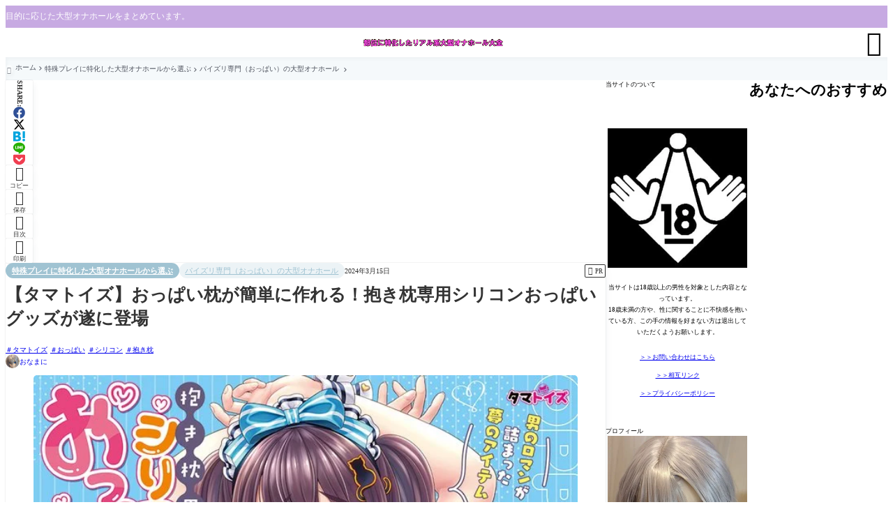

--- FILE ---
content_type: text/html
request_url: https://onahomania.com/tamatoys-dakisirioppai/
body_size: 27798
content:
<!DOCTYPE html><html lang="ja"><head prefix='og: http://ogp.me/ns# fb: http://ogp.me/ns/fb#'><meta charset="UTF-8"><meta http-equiv="X-UA-Compatible" content="IE=edge"><meta name="viewport" content="width=device-width, initial-scale=1" /><title>【タマトイズ】おっぱい枕が簡単に作れる！抱き枕専用シリコンおっぱいグッズが遂に登場 - 部位に特化したリアル系大型オナホール大全</title><link rel='preload' href='https://onahomania.com/wp-content/themes/rediver/assets/css/style.min.css?ver=0.6.6' as='style' type='text/css' /><meta name='robots' content='max-image-preview:large' /><meta name="dlm-version" content="5.1.6"><meta name="description" content="タマトイズより、男のロマンが詰まった夢のアイテムとでもいうべき！手"><meta property="og:locale" content="ja_JP" /><meta property="og:title" content="【タマトイズ】おっぱい枕が簡単に作れる！抱き枕専用シリコンおっぱいグッズが遂に登場" /><meta property="og:description" content="タマトイズより、男のロマンが詰まった夢のアイテムとでもいうべき！手持ちの抱き枕で" /><meta property="og:type" content="article" /><meta property="og:url" content="https://onahomania.com/tamatoys-dakisirioppai/" /><meta property="og:image" content="https://onahomania.com/wp-content/uploads/2022/08/322_2.jpg" /><meta property="og:site_name" content="部位に特化したリアル系大型オナホール大全" /><meta name="twitter:card" content="summary_large_image" /><meta name="twitter:title" content="【タマトイズ】おっぱい枕が簡単に作れる！抱き枕専用シリコンおっぱいグッズが遂に登場" /><meta name="twitter:url" content="https://onahomania.com/tamatoys-dakisirioppai/" /><meta name="twitter:description" content="タマトイズより、男のロマンが詰まった夢のアイテムとでもいうべき！手持ちの抱き枕で" /><meta name="twitter:image" content="https://onahomania.com/wp-content/uploads/2022/08/322_2.jpg" /><link rel="canonical" href="https://onahomania.com/tamatoys-dakisirioppai/" /><link rel='dns-prefetch' href='//cdn.jsdelivr.net' /><noscript><link rel="stylesheet" href='//onahomania.com/wp-content/cache/wpfc-minified/g2so2l1j/2beug.css' type="text/css" media="all" /></noscript><link rel='stylesheet' id='diver-style-css' href='//onahomania.com/wp-content/cache/wpfc-minified/23ay7ms7/2beug.css' type='text/css' media='all' /><link rel='stylesheet' id='vk-filter-search-style-css' href='//onahomania.com/wp-content/cache/wpfc-minified/21ii3an0/2beug.css' type='text/css' media='all' /><style id='wp-block-paragraph-inline-css' type='text/css'>
.is-small-text{font-size:.875em}.is-regular-text{font-size:1em}.is-large-text{font-size:2.25em}.is-larger-text{font-size:3em}.has-drop-cap:not(:focus):first-letter{float:left;font-size:8.4em;font-style:normal;font-weight:100;line-height:.68;margin:.05em .1em 0 0;text-transform:uppercase}body.rtl .has-drop-cap:not(:focus):first-letter{float:none;margin-left:.1em}p.has-drop-cap.has-background{overflow:hidden}:root :where(p.has-background){padding:1.25em 2.375em}:where(p.has-text-color:not(.has-link-color)) a{color:inherit}p.has-text-align-left[style*="writing-mode:vertical-lr"],p.has-text-align-right[style*="writing-mode:vertical-rl"]{rotate:180deg}
/*# sourceURL=https://onahomania.com/wp-includes/blocks/paragraph/style.min.css */
</style>
<style id='wp-block-search-inline-css' type='text/css'>
.wp-block-search__button{margin-left:10px;word-break:normal}.wp-block-search__button.has-icon{line-height:0}.wp-block-search__button svg{height:1.25em;min-height:24px;min-width:24px;width:1.25em;fill:currentColor;vertical-align:text-bottom}:where(.wp-block-search__button){border:1px solid #ccc;padding:6px 10px}.wp-block-search__inside-wrapper{display:flex;flex:auto;flex-wrap:nowrap;max-width:100%}.wp-block-search__label{width:100%}.wp-block-search.wp-block-search__button-only .wp-block-search__button{box-sizing:border-box;display:flex;flex-shrink:0;justify-content:center;margin-left:0;max-width:100%}.wp-block-search.wp-block-search__button-only .wp-block-search__inside-wrapper{min-width:0!important;transition-property:width}.wp-block-search.wp-block-search__button-only .wp-block-search__input{flex-basis:100%;transition-duration:.3s}.wp-block-search.wp-block-search__button-only.wp-block-search__searchfield-hidden,.wp-block-search.wp-block-search__button-only.wp-block-search__searchfield-hidden .wp-block-search__inside-wrapper{overflow:hidden}.wp-block-search.wp-block-search__button-only.wp-block-search__searchfield-hidden .wp-block-search__input{border-left-width:0!important;border-right-width:0!important;flex-basis:0;flex-grow:0;margin:0;min-width:0!important;padding-left:0!important;padding-right:0!important;width:0!important}:where(.wp-block-search__input){appearance:none;border:1px solid #949494;flex-grow:1;font-family:inherit;font-size:inherit;font-style:inherit;font-weight:inherit;letter-spacing:inherit;line-height:inherit;margin-left:0;margin-right:0;min-width:3rem;padding:8px;text-decoration:unset!important;text-transform:inherit}:where(.wp-block-search__button-inside .wp-block-search__inside-wrapper){background-color:#fff;border:1px solid #949494;box-sizing:border-box;padding:4px}:where(.wp-block-search__button-inside .wp-block-search__inside-wrapper) .wp-block-search__input{border:none;border-radius:0;padding:0 4px}:where(.wp-block-search__button-inside .wp-block-search__inside-wrapper) .wp-block-search__input:focus{outline:none}:where(.wp-block-search__button-inside .wp-block-search__inside-wrapper) :where(.wp-block-search__button){padding:4px 8px}.wp-block-search.aligncenter .wp-block-search__inside-wrapper{margin:auto}.wp-block[data-align=right] .wp-block-search.wp-block-search__button-only .wp-block-search__inside-wrapper{float:right}
.wp-block-search .wp-block-search__label{display:block;position:relative}.wp-block-search .wp-block-search__button,.wp-block-search .wp-block-search__input{border:none;border-radius:var(--rd--s--radius)}.wp-block-search .wp-block-search__input{box-shadow:var(--rd--s--shadow);flex:1}.wp-block-search .wp-block-search__button,.wp-block-search .wp-block-search__input{font-size:.9em}.wp-block-search .wp-block-search__button{background:rgb(var(--rd--c--secondary));color:rgb(var(--rd--c--secondary-on));padding:.5em .9em}.wp-block-search.wp-block-search__no-button .wp-block-search__inside-wrapper{align-items:center}.wp-block-search.wp-block-search__no-button .wp-block-search__inside-wrapper:before{content:"\e8b6";font-family:Google Symbols;font-size:1.5em;left:10px;position:absolute}.wp-block-search.wp-block-search__no-button .wp-block-search__inside-wrapper .wp-block-search__input{padding-left:3em}.wp-block-search.wp-block-search__button-inside .wp-block-search__inside-wrapper{background:rgb(var(--rd--c--primary,255 255 255));border:none;border-radius:var(--rd--s--radius);box-shadow:var(--rd--s--shadow);color:rgb(var(--rd--c--primary-on,0 0 0))}.wp-block-search.wp-block-search__button-inside .wp-block-search__inside-wrapper .wp-block-search__input{background:transparent;box-shadow:none;padding:0 1em}.wp-block-search.wp-block-search__button-inside .wp-block-search__inside-wrapper .wp-block-search__button{background:transparent;box-shadow:none;color:currentColor;font-size:.8em;margin:0;opacity:.4;padding-inline:.6em}
/*# sourceURL=wp-block-search-inline-css */
</style>
<style id='dbp-hr-style-inline-css' type='text/css'>
.dbp-hr{-webkit-box-flex:1;background-color:currentColor;background-size:2px 1px;border:0;color:currentColor;flex:1;height:2px;margin-bottom:0;min-height:var(--dbp-hr--height,0);overflow:visible;padding:0;position:relative;text-align:center;width:100%}.dbp-hr.is-orientation-vertical{-webkit-box-flex:1;flex:1 0 auto;height:100px;width:1px}.dbp-hr:before{background-color:var(--dbp-hr--option--bg,#fff);border-radius:5px;color:inherit;display:inline-block;line-height:2em;padding:0 .5em;position:relative;top:calc(var(--dbp-hr--height)/2 + 50%);translate:0 -50%}.dbp-hr.is-align-left{margin-left:0}.dbp-hr.is-align-right{margin-right:0}.dbp-hr.style-dot{background-repeat:repeat-x}.dbp-hr.is-content-voice:before{background:var(--dbp-hr--option--bg,#fff);border-bottom:var(--dbp-hr--height,2px) var(--dbp-hr--option--style,solid);border-right:var(--dbp-hr--height,2px) var(--dbp-hr--option--style,solid);border-top-left-radius:10em;content:"";height:calc(var(--dbp-hr--height) + 1em);left:50%;padding:0;position:absolute;rotate:45deg;top:calc(var(--dbp-hr--height)/1.5 + 50%);translate:-50% -50%;width:calc(var(--dbp-hr--height) + 1em);z-index:1}.dbp-hr.is-content-text:before{content:attr(data-content);font-size:.9em;padding:0 1em}.dbp-hr.is-content-icon:before{font-size:calc(var(--dbp-hr--height) + 1.6em)}

/*# sourceURL=https://onahomania.com/wp-content/plugins/diver-blocks/build/block/hr/style-index.css */
</style>
<style id='wp-block-group-inline-css' type='text/css'>
.wp-block-group{box-sizing:border-box}:where(.wp-block-group.wp-block-group-is-layout-constrained){position:relative}
/*# sourceURL=https://onahomania.com/wp-includes/blocks/group/style.min.css */
</style>
<style id='wp-block-tag-cloud-inline-css' type='text/css'>
.wp-block-tag-cloud{box-sizing:border-box}.wp-block-tag-cloud.aligncenter{justify-content:center;text-align:center}.wp-block-tag-cloud a{display:inline-block;margin-right:5px}.wp-block-tag-cloud span{display:inline-block;margin-left:5px;text-decoration:none}:root :where(.wp-block-tag-cloud.is-style-outline){display:flex;flex-wrap:wrap;gap:1ch}:root :where(.wp-block-tag-cloud.is-style-outline a){border:1px solid;font-size:unset!important;margin-right:0;padding:1ch 2ch;text-decoration:none!important}
/*# sourceURL=https://onahomania.com/wp-includes/blocks/tag-cloud/style.min.css */
</style>
<style id='wp-block-library-inline-css' type='text/css'>
:root{--wp-block-synced-color:#7a00df;--wp-block-synced-color--rgb:122,0,223;--wp-bound-block-color:var(--wp-block-synced-color);--wp-editor-canvas-background:#ddd;--wp-admin-theme-color:#007cba;--wp-admin-theme-color--rgb:0,124,186;--wp-admin-theme-color-darker-10:#006ba1;--wp-admin-theme-color-darker-10--rgb:0,107,160.5;--wp-admin-theme-color-darker-20:#005a87;--wp-admin-theme-color-darker-20--rgb:0,90,135;--wp-admin-border-width-focus:2px}@media (min-resolution:192dpi){:root{--wp-admin-border-width-focus:1.5px}}.wp-element-button{cursor:pointer}:root .has-very-light-gray-background-color{background-color:#eee}:root .has-very-dark-gray-background-color{background-color:#313131}:root .has-very-light-gray-color{color:#eee}:root .has-very-dark-gray-color{color:#313131}:root .has-vivid-green-cyan-to-vivid-cyan-blue-gradient-background{background:linear-gradient(135deg,#00d084,#0693e3)}:root .has-purple-crush-gradient-background{background:linear-gradient(135deg,#34e2e4,#4721fb 50%,#ab1dfe)}:root .has-hazy-dawn-gradient-background{background:linear-gradient(135deg,#faaca8,#dad0ec)}:root .has-subdued-olive-gradient-background{background:linear-gradient(135deg,#fafae1,#67a671)}:root .has-atomic-cream-gradient-background{background:linear-gradient(135deg,#fdd79a,#004a59)}:root .has-nightshade-gradient-background{background:linear-gradient(135deg,#330968,#31cdcf)}:root .has-midnight-gradient-background{background:linear-gradient(135deg,#020381,#2874fc)}:root{--wp--preset--font-size--normal:16px;--wp--preset--font-size--huge:42px}.has-regular-font-size{font-size:1em}.has-larger-font-size{font-size:2.625em}.has-normal-font-size{font-size:var(--wp--preset--font-size--normal)}.has-huge-font-size{font-size:var(--wp--preset--font-size--huge)}.has-text-align-center{text-align:center}.has-text-align-left{text-align:left}.has-text-align-right{text-align:right}.has-fit-text{white-space:nowrap!important}#end-resizable-editor-section{display:none}.aligncenter{clear:both}.items-justified-left{justify-content:flex-start}.items-justified-center{justify-content:center}.items-justified-right{justify-content:flex-end}.items-justified-space-between{justify-content:space-between}.screen-reader-text{border:0;clip-path:inset(50%);height:1px;margin:-1px;overflow:hidden;padding:0;position:absolute;width:1px;word-wrap:normal!important}.screen-reader-text:focus{background-color:#ddd;clip-path:none;color:#444;display:block;font-size:1em;height:auto;left:5px;line-height:normal;padding:15px 23px 14px;text-decoration:none;top:5px;width:auto;z-index:100000}html :where(.has-border-color){border-style:solid}html :where([style*=border-top-color]){border-top-style:solid}html :where([style*=border-right-color]){border-right-style:solid}html :where([style*=border-bottom-color]){border-bottom-style:solid}html :where([style*=border-left-color]){border-left-style:solid}html :where([style*=border-width]){border-style:solid}html :where([style*=border-top-width]){border-top-style:solid}html :where([style*=border-right-width]){border-right-style:solid}html :where([style*=border-bottom-width]){border-bottom-style:solid}html :where([style*=border-left-width]){border-left-style:solid}html :where(img[class*=wp-image-]){height:auto;max-width:100%}:where(figure){margin:0 0 1em}html :where(.is-position-sticky){--wp-admin--admin-bar--position-offset:var(--wp-admin--admin-bar--height,0px)}@media screen and (max-width:600px){html :where(.is-position-sticky){--wp-admin--admin-bar--position-offset:0px}}

/*# sourceURL=wp-block-library-inline-css */
</style><style id='global-styles-inline-css' type='text/css'>
:root{--wp--preset--aspect-ratio--square: 1;--wp--preset--aspect-ratio--4-3: 4/3;--wp--preset--aspect-ratio--3-4: 3/4;--wp--preset--aspect-ratio--3-2: 3/2;--wp--preset--aspect-ratio--2-3: 2/3;--wp--preset--aspect-ratio--16-9: 16/9;--wp--preset--aspect-ratio--9-16: 9/16;--wp--preset--color--black: #000000;--wp--preset--color--cyan-bluish-gray: #abb8c3;--wp--preset--color--white: #ffffff;--wp--preset--color--pale-pink: #f78da7;--wp--preset--color--vivid-red: #cf2e2e;--wp--preset--color--luminous-vivid-orange: #ff6900;--wp--preset--color--luminous-vivid-amber: #fcb900;--wp--preset--color--light-green-cyan: #7bdcb5;--wp--preset--color--vivid-green-cyan: #00d084;--wp--preset--color--pale-cyan-blue: #8ed1fc;--wp--preset--color--vivid-cyan-blue: #0693e3;--wp--preset--color--vivid-purple: #9b51e0;--wp--preset--color--diver-status-classic: #c8c8c8;--wp--preset--color--diver-status-information: #2e59aa;--wp--preset--color--diver-status-success: #59e57a;--wp--preset--color--diver-status-warning: #ffc107;--wp--preset--color--diver-status-error: #ff2323;--wp--preset--color--diver-status-bad: #4477bf;--wp--preset--color--diver-status-good: #f49173;--wp--preset--color--diver-text-1: rgb(246 246 246);--wp--preset--color--diver-text-2: rgb(237 237 238);--wp--preset--color--diver-text-3: rgb(219 219 222);--wp--preset--color--diver-text-4: rgb(183 184 189);--wp--preset--color--diver-text: rgb(75 79 90);--wp--preset--color--diver-background: rgb(255 238 238);--wp--preset--color--diver-secondary-1: rgb(252 250 253);--wp--preset--color--diver-secondary-2: rgb(249 246 252);--wp--preset--color--diver-secondary-3: rgb(243 238 249);--wp--preset--color--diver-secondary-4: rgb(232 221 243);--wp--preset--color--diver-secondary: rgb(199 170 226);--wp--preset--color--diver-secondary-on: rgb(255 255 255);--wp--preset--color--diver-primary: rgb(255 255 255);--wp--preset--color--diver-primary-on: rgb(51 51 51);--wp--preset--color--diver-link: rgb(0 102 204);--wp--preset--color--diver-accent: rgb(160 195 210);--wp--preset--gradient--vivid-cyan-blue-to-vivid-purple: linear-gradient(135deg,rgb(6,147,227) 0%,rgb(155,81,224) 100%);--wp--preset--gradient--light-green-cyan-to-vivid-green-cyan: linear-gradient(135deg,rgb(122,220,180) 0%,rgb(0,208,130) 100%);--wp--preset--gradient--luminous-vivid-amber-to-luminous-vivid-orange: linear-gradient(135deg,rgb(252,185,0) 0%,rgb(255,105,0) 100%);--wp--preset--gradient--luminous-vivid-orange-to-vivid-red: linear-gradient(135deg,rgb(255,105,0) 0%,rgb(207,46,46) 100%);--wp--preset--gradient--very-light-gray-to-cyan-bluish-gray: linear-gradient(135deg,rgb(238,238,238) 0%,rgb(169,184,195) 100%);--wp--preset--gradient--cool-to-warm-spectrum: linear-gradient(135deg,rgb(74,234,220) 0%,rgb(151,120,209) 20%,rgb(207,42,186) 40%,rgb(238,44,130) 60%,rgb(251,105,98) 80%,rgb(254,248,76) 100%);--wp--preset--gradient--blush-light-purple: linear-gradient(135deg,rgb(255,206,236) 0%,rgb(152,150,240) 100%);--wp--preset--gradient--blush-bordeaux: linear-gradient(135deg,rgb(254,205,165) 0%,rgb(254,45,45) 50%,rgb(107,0,62) 100%);--wp--preset--gradient--luminous-dusk: linear-gradient(135deg,rgb(255,203,112) 0%,rgb(199,81,192) 50%,rgb(65,88,208) 100%);--wp--preset--gradient--pale-ocean: linear-gradient(135deg,rgb(255,245,203) 0%,rgb(182,227,212) 50%,rgb(51,167,181) 100%);--wp--preset--gradient--electric-grass: linear-gradient(135deg,rgb(202,248,128) 0%,rgb(113,206,126) 100%);--wp--preset--gradient--midnight: linear-gradient(135deg,rgb(2,3,129) 0%,rgb(40,116,252) 100%);--wp--preset--gradient--diver-dark: linear-gradient(12deg,#000,rgb(199 170 226));--wp--preset--gradient--diver-light: linear-gradient(12deg,#fff,rgb(199 170 226));--wp--preset--gradient--diver-rich: linear-gradient(25deg,transparent 10%,rgb(255 255 255/.5) 20%,transparent 40%,rgb(0 0 0/.3) 60%,transparent 80%, rgb(255 255 255/.5) 90%),rgb(199 170 226);--wp--preset--gradient--diver-gold: linear-gradient(45deg, #B67B03 0%, #DAAF08 45%, #FEE9A0 70%, #DAAF08 85%, #B67B03 90% 100%);--wp--preset--gradient--diver-silver: linear-gradient(45deg, #757575 0%, #9E9E9E 45%, #E8E8E8 70%, #9E9E9E 85%, #757575 90% 100%);--wp--preset--font-size--small: clamp(1.2rem, 1.2rem + ((1vw - 0.2rem) * 0.348), 1.4rem);--wp--preset--font-size--medium: clamp(1.4rem, 1.4rem + ((1vw - 0.2rem) * 0.348), 1.6rem);--wp--preset--font-size--large: clamp(1.6rem, 1.6rem + ((1vw - 0.2rem) * 0.348), 1.8rem);--wp--preset--font-size--x-large: clamp(25.014px, 1.563rem + ((1vw - 3.2px) * 1.846), 42px);--wp--preset--font-size--xsmall: clamp(1.1rem, 1.1rem + ((1vw - 0.2rem) * 0.348), 1.3rem);--wp--preset--font-size--xlarge: clamp(1.8rem, 1.8rem + ((1vw - 0.2rem) * 0.696), 2.2rem);--wp--preset--spacing--20: clamp(1rem, 0.63vw + 0.63rem, 1.4rem);--wp--preset--spacing--30: clamp(1.5rem, 0.98vw + 0.74rem, 1.96rem);--wp--preset--spacing--40: clamp(2.2rem, 1.52vw + 0.85rem, 2.74rem);--wp--preset--spacing--50: clamp(3rem, 2.33vw + 0.96rem, 3.84rem);--wp--preset--spacing--60: clamp(4.2rem, 3.51vw + 1.02rem, 5.38rem);--wp--preset--spacing--70: clamp(6.2rem, 5.26vw + 1rem, 7.53rem);--wp--preset--spacing--80: clamp(8rem, 7.82vw + 0.84rem, 10.54rem);--wp--preset--shadow--natural: 6px 6px 9px rgba(0, 0, 0, 0.2);--wp--preset--shadow--deep: 12px 12px 50px rgba(0, 0, 0, 0.4);--wp--preset--shadow--sharp: 6px 6px 0px rgba(0, 0, 0, 0.2);--wp--preset--shadow--outlined: 6px 6px 0px -3px rgb(255, 255, 255), 6px 6px rgb(0, 0, 0);--wp--preset--shadow--crisp: 6px 6px 0px rgb(0, 0, 0);--wp--preset--shadow--outline-shadow: 2px 3px 8px rgb(0 0 0/.1),0 0 0 1px rgb(0 0 0/.05);--wp--preset--shadow--min-sharp: 2px 3px rgb(0 0 0/.1);}:root { --wp--style--global--content-size: 900px;--wp--style--global--wide-size: 1240px; }:where(body) { margin: 0; }.wp-site-blocks { padding-top: var(--wp--style--root--padding-top); padding-bottom: var(--wp--style--root--padding-bottom); }.has-global-padding { padding-right: var(--wp--style--root--padding-right); padding-left: var(--wp--style--root--padding-left); }.has-global-padding > .alignfull { margin-right: calc(var(--wp--style--root--padding-right) * -1); margin-left: calc(var(--wp--style--root--padding-left) * -1); }.has-global-padding :where(:not(.alignfull.is-layout-flow) > .has-global-padding:not(.wp-block-block, .alignfull)) { padding-right: 0; padding-left: 0; }.has-global-padding :where(:not(.alignfull.is-layout-flow) > .has-global-padding:not(.wp-block-block, .alignfull)) > .alignfull { margin-left: 0; margin-right: 0; }.wp-site-blocks > .alignleft { float: left; margin-right: 2em; }.wp-site-blocks > .alignright { float: right; margin-left: 2em; }.wp-site-blocks > .aligncenter { justify-content: center; margin-left: auto; margin-right: auto; }:where(.wp-site-blocks) > * { margin-block-start: var(--wp--preset--spacing--40); margin-block-end: 0; }:where(.wp-site-blocks) > :first-child { margin-block-start: 0; }:where(.wp-site-blocks) > :last-child { margin-block-end: 0; }:root { --wp--style--block-gap: var(--wp--preset--spacing--40); }:root :where(.is-layout-flow) > :first-child{margin-block-start: 0;}:root :where(.is-layout-flow) > :last-child{margin-block-end: 0;}:root :where(.is-layout-flow) > *{margin-block-start: var(--wp--preset--spacing--40);margin-block-end: 0;}:root :where(.is-layout-constrained) > :first-child{margin-block-start: 0;}:root :where(.is-layout-constrained) > :last-child{margin-block-end: 0;}:root :where(.is-layout-constrained) > *{margin-block-start: var(--wp--preset--spacing--40);margin-block-end: 0;}:root :where(.is-layout-flex){gap: var(--wp--preset--spacing--40);}:root :where(.is-layout-grid){gap: var(--wp--preset--spacing--40);}.is-layout-flow > .alignleft{float: left;margin-inline-start: 0;margin-inline-end: 2em;}.is-layout-flow > .alignright{float: right;margin-inline-start: 2em;margin-inline-end: 0;}.is-layout-flow > .aligncenter{margin-left: auto !important;margin-right: auto !important;}.is-layout-constrained > .alignleft{float: left;margin-inline-start: 0;margin-inline-end: 2em;}.is-layout-constrained > .alignright{float: right;margin-inline-start: 2em;margin-inline-end: 0;}.is-layout-constrained > .aligncenter{margin-left: auto !important;margin-right: auto !important;}.is-layout-constrained > :where(:not(.alignleft):not(.alignright):not(.alignfull)){max-width: var(--wp--style--global--content-size);margin-left: auto !important;margin-right: auto !important;}.is-layout-constrained > .alignwide{max-width: var(--wp--style--global--wide-size);}body .is-layout-flex{display: flex;}.is-layout-flex{flex-wrap: wrap;align-items: center;}.is-layout-flex > :is(*, div){margin: 0;}body .is-layout-grid{display: grid;}.is-layout-grid > :is(*, div){margin: 0;}body{--wp--style--root--padding-top: 0px;--wp--style--root--padding-right: 0px;--wp--style--root--padding-bottom: 0px;--wp--style--root--padding-left: 0px;}:root :where(.wp-element-button, .wp-block-button__link){background-color: #32373c;border-width: 0;color: #fff;font-family: inherit;font-size: inherit;font-style: inherit;font-weight: inherit;letter-spacing: inherit;line-height: inherit;padding-top: calc(0.667em + 2px);padding-right: calc(1.333em + 2px);padding-bottom: calc(0.667em + 2px);padding-left: calc(1.333em + 2px);text-decoration: none;text-transform: inherit;}.has-black-color{color: var(--wp--preset--color--black) !important;}.has-cyan-bluish-gray-color{color: var(--wp--preset--color--cyan-bluish-gray) !important;}.has-white-color{color: var(--wp--preset--color--white) !important;}.has-pale-pink-color{color: var(--wp--preset--color--pale-pink) !important;}.has-vivid-red-color{color: var(--wp--preset--color--vivid-red) !important;}.has-luminous-vivid-orange-color{color: var(--wp--preset--color--luminous-vivid-orange) !important;}.has-luminous-vivid-amber-color{color: var(--wp--preset--color--luminous-vivid-amber) !important;}.has-light-green-cyan-color{color: var(--wp--preset--color--light-green-cyan) !important;}.has-vivid-green-cyan-color{color: var(--wp--preset--color--vivid-green-cyan) !important;}.has-pale-cyan-blue-color{color: var(--wp--preset--color--pale-cyan-blue) !important;}.has-vivid-cyan-blue-color{color: var(--wp--preset--color--vivid-cyan-blue) !important;}.has-vivid-purple-color{color: var(--wp--preset--color--vivid-purple) !important;}.has-diver-status-classic-color{color: var(--wp--preset--color--diver-status-classic) !important;}.has-diver-status-information-color{color: var(--wp--preset--color--diver-status-information) !important;}.has-diver-status-success-color{color: var(--wp--preset--color--diver-status-success) !important;}.has-diver-status-warning-color{color: var(--wp--preset--color--diver-status-warning) !important;}.has-diver-status-error-color{color: var(--wp--preset--color--diver-status-error) !important;}.has-diver-status-bad-color{color: var(--wp--preset--color--diver-status-bad) !important;}.has-diver-status-good-color{color: var(--wp--preset--color--diver-status-good) !important;}.has-diver-text-1-color{color: var(--wp--preset--color--diver-text-1) !important;}.has-diver-text-2-color{color: var(--wp--preset--color--diver-text-2) !important;}.has-diver-text-3-color{color: var(--wp--preset--color--diver-text-3) !important;}.has-diver-text-4-color{color: var(--wp--preset--color--diver-text-4) !important;}.has-diver-text-color{color: var(--wp--preset--color--diver-text) !important;}.has-diver-background-color{color: var(--wp--preset--color--diver-background) !important;}.has-diver-secondary-1-color{color: var(--wp--preset--color--diver-secondary-1) !important;}.has-diver-secondary-2-color{color: var(--wp--preset--color--diver-secondary-2) !important;}.has-diver-secondary-3-color{color: var(--wp--preset--color--diver-secondary-3) !important;}.has-diver-secondary-4-color{color: var(--wp--preset--color--diver-secondary-4) !important;}.has-diver-secondary-color{color: var(--wp--preset--color--diver-secondary) !important;}.has-diver-secondary-on-color{color: var(--wp--preset--color--diver-secondary-on) !important;}.has-diver-primary-color{color: var(--wp--preset--color--diver-primary) !important;}.has-diver-primary-on-color{color: var(--wp--preset--color--diver-primary-on) !important;}.has-diver-link-color{color: var(--wp--preset--color--diver-link) !important;}.has-diver-accent-color{color: var(--wp--preset--color--diver-accent) !important;}.has-black-background-color{background-color: var(--wp--preset--color--black) !important;}.has-cyan-bluish-gray-background-color{background-color: var(--wp--preset--color--cyan-bluish-gray) !important;}.has-white-background-color{background-color: var(--wp--preset--color--white) !important;}.has-pale-pink-background-color{background-color: var(--wp--preset--color--pale-pink) !important;}.has-vivid-red-background-color{background-color: var(--wp--preset--color--vivid-red) !important;}.has-luminous-vivid-orange-background-color{background-color: var(--wp--preset--color--luminous-vivid-orange) !important;}.has-luminous-vivid-amber-background-color{background-color: var(--wp--preset--color--luminous-vivid-amber) !important;}.has-light-green-cyan-background-color{background-color: var(--wp--preset--color--light-green-cyan) !important;}.has-vivid-green-cyan-background-color{background-color: var(--wp--preset--color--vivid-green-cyan) !important;}.has-pale-cyan-blue-background-color{background-color: var(--wp--preset--color--pale-cyan-blue) !important;}.has-vivid-cyan-blue-background-color{background-color: var(--wp--preset--color--vivid-cyan-blue) !important;}.has-vivid-purple-background-color{background-color: var(--wp--preset--color--vivid-purple) !important;}.has-diver-status-classic-background-color{background-color: var(--wp--preset--color--diver-status-classic) !important;}.has-diver-status-information-background-color{background-color: var(--wp--preset--color--diver-status-information) !important;}.has-diver-status-success-background-color{background-color: var(--wp--preset--color--diver-status-success) !important;}.has-diver-status-warning-background-color{background-color: var(--wp--preset--color--diver-status-warning) !important;}.has-diver-status-error-background-color{background-color: var(--wp--preset--color--diver-status-error) !important;}.has-diver-status-bad-background-color{background-color: var(--wp--preset--color--diver-status-bad) !important;}.has-diver-status-good-background-color{background-color: var(--wp--preset--color--diver-status-good) !important;}.has-diver-text-1-background-color{background-color: var(--wp--preset--color--diver-text-1) !important;}.has-diver-text-2-background-color{background-color: var(--wp--preset--color--diver-text-2) !important;}.has-diver-text-3-background-color{background-color: var(--wp--preset--color--diver-text-3) !important;}.has-diver-text-4-background-color{background-color: var(--wp--preset--color--diver-text-4) !important;}.has-diver-text-background-color{background-color: var(--wp--preset--color--diver-text) !important;}.has-diver-background-background-color{background-color: var(--wp--preset--color--diver-background) !important;}.has-diver-secondary-1-background-color{background-color: var(--wp--preset--color--diver-secondary-1) !important;}.has-diver-secondary-2-background-color{background-color: var(--wp--preset--color--diver-secondary-2) !important;}.has-diver-secondary-3-background-color{background-color: var(--wp--preset--color--diver-secondary-3) !important;}.has-diver-secondary-4-background-color{background-color: var(--wp--preset--color--diver-secondary-4) !important;}.has-diver-secondary-background-color{background-color: var(--wp--preset--color--diver-secondary) !important;}.has-diver-secondary-on-background-color{background-color: var(--wp--preset--color--diver-secondary-on) !important;}.has-diver-primary-background-color{background-color: var(--wp--preset--color--diver-primary) !important;}.has-diver-primary-on-background-color{background-color: var(--wp--preset--color--diver-primary-on) !important;}.has-diver-link-background-color{background-color: var(--wp--preset--color--diver-link) !important;}.has-diver-accent-background-color{background-color: var(--wp--preset--color--diver-accent) !important;}.has-black-border-color{border-color: var(--wp--preset--color--black) !important;}.has-cyan-bluish-gray-border-color{border-color: var(--wp--preset--color--cyan-bluish-gray) !important;}.has-white-border-color{border-color: var(--wp--preset--color--white) !important;}.has-pale-pink-border-color{border-color: var(--wp--preset--color--pale-pink) !important;}.has-vivid-red-border-color{border-color: var(--wp--preset--color--vivid-red) !important;}.has-luminous-vivid-orange-border-color{border-color: var(--wp--preset--color--luminous-vivid-orange) !important;}.has-luminous-vivid-amber-border-color{border-color: var(--wp--preset--color--luminous-vivid-amber) !important;}.has-light-green-cyan-border-color{border-color: var(--wp--preset--color--light-green-cyan) !important;}.has-vivid-green-cyan-border-color{border-color: var(--wp--preset--color--vivid-green-cyan) !important;}.has-pale-cyan-blue-border-color{border-color: var(--wp--preset--color--pale-cyan-blue) !important;}.has-vivid-cyan-blue-border-color{border-color: var(--wp--preset--color--vivid-cyan-blue) !important;}.has-vivid-purple-border-color{border-color: var(--wp--preset--color--vivid-purple) !important;}.has-diver-status-classic-border-color{border-color: var(--wp--preset--color--diver-status-classic) !important;}.has-diver-status-information-border-color{border-color: var(--wp--preset--color--diver-status-information) !important;}.has-diver-status-success-border-color{border-color: var(--wp--preset--color--diver-status-success) !important;}.has-diver-status-warning-border-color{border-color: var(--wp--preset--color--diver-status-warning) !important;}.has-diver-status-error-border-color{border-color: var(--wp--preset--color--diver-status-error) !important;}.has-diver-status-bad-border-color{border-color: var(--wp--preset--color--diver-status-bad) !important;}.has-diver-status-good-border-color{border-color: var(--wp--preset--color--diver-status-good) !important;}.has-diver-text-1-border-color{border-color: var(--wp--preset--color--diver-text-1) !important;}.has-diver-text-2-border-color{border-color: var(--wp--preset--color--diver-text-2) !important;}.has-diver-text-3-border-color{border-color: var(--wp--preset--color--diver-text-3) !important;}.has-diver-text-4-border-color{border-color: var(--wp--preset--color--diver-text-4) !important;}.has-diver-text-border-color{border-color: var(--wp--preset--color--diver-text) !important;}.has-diver-background-border-color{border-color: var(--wp--preset--color--diver-background) !important;}.has-diver-secondary-1-border-color{border-color: var(--wp--preset--color--diver-secondary-1) !important;}.has-diver-secondary-2-border-color{border-color: var(--wp--preset--color--diver-secondary-2) !important;}.has-diver-secondary-3-border-color{border-color: var(--wp--preset--color--diver-secondary-3) !important;}.has-diver-secondary-4-border-color{border-color: var(--wp--preset--color--diver-secondary-4) !important;}.has-diver-secondary-border-color{border-color: var(--wp--preset--color--diver-secondary) !important;}.has-diver-secondary-on-border-color{border-color: var(--wp--preset--color--diver-secondary-on) !important;}.has-diver-primary-border-color{border-color: var(--wp--preset--color--diver-primary) !important;}.has-diver-primary-on-border-color{border-color: var(--wp--preset--color--diver-primary-on) !important;}.has-diver-link-border-color{border-color: var(--wp--preset--color--diver-link) !important;}.has-diver-accent-border-color{border-color: var(--wp--preset--color--diver-accent) !important;}.has-vivid-cyan-blue-to-vivid-purple-gradient-background{background: var(--wp--preset--gradient--vivid-cyan-blue-to-vivid-purple) !important;}.has-light-green-cyan-to-vivid-green-cyan-gradient-background{background: var(--wp--preset--gradient--light-green-cyan-to-vivid-green-cyan) !important;}.has-luminous-vivid-amber-to-luminous-vivid-orange-gradient-background{background: var(--wp--preset--gradient--luminous-vivid-amber-to-luminous-vivid-orange) !important;}.has-luminous-vivid-orange-to-vivid-red-gradient-background{background: var(--wp--preset--gradient--luminous-vivid-orange-to-vivid-red) !important;}.has-very-light-gray-to-cyan-bluish-gray-gradient-background{background: var(--wp--preset--gradient--very-light-gray-to-cyan-bluish-gray) !important;}.has-cool-to-warm-spectrum-gradient-background{background: var(--wp--preset--gradient--cool-to-warm-spectrum) !important;}.has-blush-light-purple-gradient-background{background: var(--wp--preset--gradient--blush-light-purple) !important;}.has-blush-bordeaux-gradient-background{background: var(--wp--preset--gradient--blush-bordeaux) !important;}.has-luminous-dusk-gradient-background{background: var(--wp--preset--gradient--luminous-dusk) !important;}.has-pale-ocean-gradient-background{background: var(--wp--preset--gradient--pale-ocean) !important;}.has-electric-grass-gradient-background{background: var(--wp--preset--gradient--electric-grass) !important;}.has-midnight-gradient-background{background: var(--wp--preset--gradient--midnight) !important;}.has-diver-dark-gradient-background{background: var(--wp--preset--gradient--diver-dark) !important;}.has-diver-light-gradient-background{background: var(--wp--preset--gradient--diver-light) !important;}.has-diver-rich-gradient-background{background: var(--wp--preset--gradient--diver-rich) !important;}.has-diver-gold-gradient-background{background: var(--wp--preset--gradient--diver-gold) !important;}.has-diver-silver-gradient-background{background: var(--wp--preset--gradient--diver-silver) !important;}.has-small-font-size{font-size: var(--wp--preset--font-size--small) !important;}.has-medium-font-size{font-size: var(--wp--preset--font-size--medium) !important;}.has-large-font-size{font-size: var(--wp--preset--font-size--large) !important;}.has-x-large-font-size{font-size: var(--wp--preset--font-size--x-large) !important;}.has-xsmall-font-size{font-size: var(--wp--preset--font-size--xsmall) !important;}.has-xlarge-font-size{font-size: var(--wp--preset--font-size--xlarge) !important;}
:root :where(.wp-block-group-is-layout-flow) > :first-child{margin-block-start: 0;}:root :where(.wp-block-group-is-layout-flow) > :last-child{margin-block-end: 0;}:root :where(.wp-block-group-is-layout-flow) > *{margin-block-start: var(--wp--preset--spacing--20);margin-block-end: 0;}:root :where(.wp-block-group-is-layout-constrained) > :first-child{margin-block-start: 0;}:root :where(.wp-block-group-is-layout-constrained) > :last-child{margin-block-end: 0;}:root :where(.wp-block-group-is-layout-constrained) > *{margin-block-start: var(--wp--preset--spacing--20);margin-block-end: 0;}:root :where(.wp-block-group-is-layout-flex){gap: var(--wp--preset--spacing--20);}:root :where(.wp-block-group-is-layout-grid){gap: var(--wp--preset--spacing--20);}
/*# sourceURL=global-styles-inline-css */
</style>
<style id='core-block-supports-inline-css' type='text/css'>
.wp-container-content-9cfa9a5a{flex-grow:1;}.wp-container-core-group-is-layout-f1189ed3{flex-wrap:nowrap;gap:var(--wp--preset--spacing--20);}
/*# sourceURL=core-block-supports-inline-css */
</style><link rel='stylesheet' id='contact-form-7-css' href='//onahomania.com/wp-content/cache/wpfc-minified/fgfeoen4/2beug.css' type='text/css' media='all' /><link rel='stylesheet' id='ez-toc-css' href='//onahomania.com/wp-content/cache/wpfc-minified/87s7gbn8/2beug.css' type='text/css' media='all' /><style id='ez-toc-inline-css' type='text/css'>
div#ez-toc-container .ez-toc-title {font-size: 120%;}div#ez-toc-container .ez-toc-title {font-weight: 500;}div#ez-toc-container ul li , div#ez-toc-container ul li a {font-size: 95%;}div#ez-toc-container ul li , div#ez-toc-container ul li a {font-weight: 500;}div#ez-toc-container nav ul ul li {font-size: 90%;}.ez-toc-box-title {font-weight: bold; margin-bottom: 10px; text-align: center; text-transform: uppercase; letter-spacing: 1px; color: #666; padding-bottom: 5px;position:absolute;top:-4%;left:5%;background-color: inherit;transition: top 0.3s ease;}.ez-toc-box-title.toc-closed {top:-25%;}
.ez-toc-container-direction {direction: ltr;}.ez-toc-counter ul{counter-reset: item ;}.ez-toc-counter nav ul li a::before {content: counters(item, '.', decimal) '. ';display: inline-block;counter-increment: item;flex-grow: 0;flex-shrink: 0;margin-right: .2em; float: left; }.ez-toc-widget-direction {direction: ltr;}.ez-toc-widget-container ul{counter-reset: item ;}.ez-toc-widget-container nav ul li a::before {content: counters(item, '.', decimal) '. ';display: inline-block;counter-increment: item;flex-grow: 0;flex-shrink: 0;margin-right: .2em; float: left; }
/*# sourceURL=ez-toc-inline-css */
</style><link rel='stylesheet' id='print-css' href='//onahomania.com/wp-content/cache/wpfc-minified/e5wszesa/2beug.css' type='text/css' media='print' /><link rel='stylesheet' id='diver-single-style-css' href='//onahomania.com/wp-content/cache/wpfc-minified/klj3zcop/2beug.css' type='text/css' media='all' /><link rel='stylesheet' id='tablepress-default-css' href='//onahomania.com/wp-content/cache/wpfc-minified/10jx0x5r/2beug.css' type='text/css' media='all' /><script type="text/javascript" src="https://onahomania.com/wp-includes/js/jquery/jquery.min.js?ver=3.7.1" id="jquery-core-js"></script>
<script type="text/javascript" src="https://onahomania.com/wp-includes/js/jquery/jquery-migrate.min.js?ver=3.4.1" id="jquery-migrate-js"></script>
<script type="text/javascript" src="https://cdn.jsdelivr.net/npm/lazysizes@5.3.2/lazysizes.min.js?ver=6.9" id="lazysizes-js" defer="defer" data-wp-strategy="defer"></script>
<script defer src="https://kyanda.com/thk-analytics-18adult/onahomania/script.php"></script>
<script async src="https://www.googletagmanager.com/gtag/js?id=G-KL4FVBMYXC"></script>
<script>
  window.dataLayer = window.dataLayer || [];
  function gtag(){ dataLayer.push(arguments); }
  gtag('js', new Date());
  gtag('config', 'G-KL4FVBMYXC', { send_page_view: true }); // ← trueでもfalseでもOK
</script><link rel="llms-sitemap" href="https://onahomania.com/llms.txt" /><link rel="preconnect" href="https://fonts.googleapis.com" crossorigin><link rel="preconnect" href="https://ajax.googleapis.com"><link rel="preconnect" href="https://cdn.jsdelivr.net"><style id="diver-global-css">:root{--rd--s--radius:2px;--rd--s--shadow:3px 5px 8px 0px rgb(18 63 82 / 4%), 0 0 0 1px rgb(0 0 0 / 4%);--rd--container--gap:32px;--rd--l--large:1172px;--rd--l--middle:860px;--rd--l--wide:90vw;--rd--l--sidebar:280px;--rd--l--max:min(90%,90vw);--rd--content--max:min(var(--rd--l--max),var(--rd--l--large));--rd--content--max-padding:calc((min(100%,100vw) - var(--rd--content--max)) / 2);--rd--pb--ar:16/9;--rd--font:"Hiragino Kaku Gothic Pro", "ヒラギノ角ゴ Pro W3", メイリオ, Meiryo, "ＭＳ Ｐゴシック", sans-serif;--rd--c--classic:200 200 200;--rd--c--information:46 89 170;--rd--c--success:89 229 122;--rd--c--warning:255 193 7;--rd--c--error:255 35 35;--rd--c--bad:68 119 191;--rd--c--good:244 145 115;--rd--c--text:75 79 90;--rd--c--background:255 238 238;--rd--c--secondary:199 170 226;--rd--c--secondary-on:255 255 255;--rd--c--primary:255 255 255;--rd--c--primary-on:51 51 51;--rd--c--link:0 102 204;--rd--c--accent:160 195 210;}</style>
<script>

            document.addEventListener('DOMContentLoaded', function() {

                const animation_items_observeres = new IntersectionObserver((entries) => {

                    var count = 0;

                    entries.forEach(function(entry, index, array){

                        if(entry.target.clientHeight > 2000){
                            entry.target.classList.add('is-animated');
                        }else{
                            if (entry.intersectionRatio > 0.1) {
                                if(count < index) count++;

                                window.setTimeout( function() { 
                                    entry.target.classList.add('is-animated');
                                }, 50 * count );

                                animation_items_observeres.unobserve(entry.target);
                            }
                        }
                    
                    })

                },{
                    root: null,
                    rootMargin: '-100px 0px',
                    threshold: [0,0.1],
                });

                const animation_items_trigger = document.querySelectorAll('.has-animation > *:not(.wrap-pb,.has-animation,.rd-firstview.has-header,.header-wrap,.header-drawer-container)');
                animation_items_trigger.forEach(e => {
                    animation_items_observeres.observe(e);
                });

            });

            </script><style id='icon-lazyloaded-css'>.material-icon{opacity: 0.05;background: currentColor;border-radius: 50%;overflow: hidden;}</style>
<noscript><style>.lazyload[data-src]{display:none !important;}</style></noscript><style>.lazyload{background-image:none !important;}.lazyload:before{background-image:none !important;}</style><style>.removed_link, a.removed_link {
	text-decoration: line-through;
}</style><link rel="icon" href="https://onahomania.com/wp-content/uploads/2019/02/cropped-favicon-32x32.png" sizes="32x32" /><link rel="icon" href="https://onahomania.com/wp-content/uploads/2019/02/cropped-favicon-192x192.png" sizes="192x192" /><link rel="apple-touch-icon" href="https://onahomania.com/wp-content/uploads/2019/02/cropped-favicon-180x180.png" /><meta name="msapplication-TileImage" content="https://onahomania.com/wp-content/uploads/2019/02/cropped-favicon-270x270.png" /><link rel='stylesheet' id='dbp/style-css' href='//onahomania.com/wp-content/cache/wpfc-minified/2qfvv0bu/2beug.css' type='text/css' media='all' /><link rel='stylesheet' id='rd-toc-css' href='//onahomania.com/wp-content/cache/wpfc-minified/2om7m/2beug.css' type='text/css' media='all' /></head><body class="wp-singular post-template-default single single-post postid-6459 single-format-standard wp-custom-logo wp-embed-responsive wp-theme-rediver wp-child-theme-rediver-child l-column is-editor-blocks is-header-fix is-animation-items l-sidebar-right is-page-design-material"><header id='header' class='is-position-sticky' style='top:0;' role='banner'> <div id="header-mini" class="header-mini l-flex is-align-items-center is-font-size:s l-inner-wide" ><div id="site-description">目的に応じた大型オナホールをまとめています。</div></div> <div id='header-inner' class='header-inner l-flex is-flex-wrap l-inner-wide is-justify-content-center is-position-relative' style='--rd--c--primary-v:208 81 81;--rd--c--primary-v-on:255 255 255;'> <div id='logo' class='site-logo l-flex is-align-items-center'><a href="https://onahomania.com/" class="custom-logo-link" rel="home" aria-label="部位に特化したリアル系大型オナホール大全"><img width="1100" height="100" src="[data-uri]" class="custom-logo lazyload" alt="部位に特化したリアル系大型オナホール大全" decoding="async" fetchpriority="high" data-src="https://onahomania.com/wp-content/uploads/2023/06/header_202306.png" data-srcset="https://onahomania.com/wp-content/uploads/2023/06/header_202306.png 1100w, https://onahomania.com/wp-content/uploads/2023/06/header_202306-400x36.png 400w, https://onahomania.com/wp-content/uploads/2023/06/header_202306-800x73.png 800w, https://onahomania.com/wp-content/uploads/2023/06/header_202306-768x70.png 768w" data-sizes="auto" data-eio-rwidth="1100" data-eio-rheight="100" /><noscript><img width="1100" height="100" src="https://onahomania.com/wp-content/uploads/2023/06/header_202306.png" class="custom-logo" alt="部位に特化したリアル系大型オナホール大全" decoding="async" fetchpriority="high" srcset="https://onahomania.com/wp-content/uploads/2023/06/header_202306.png 1100w, https://onahomania.com/wp-content/uploads/2023/06/header_202306-400x36.png 400w, https://onahomania.com/wp-content/uploads/2023/06/header_202306-800x73.png 800w, https://onahomania.com/wp-content/uploads/2023/06/header_202306-768x70.png 768w" sizes="(max-width: 1100px) 100vw, 1100px" data-eio="l" /></noscript></a></div><button type='button' aria-expanded='false' aria-controls='header-search' class='header-drawer header-search-toggle l-column is-style-icon js-toggle-handle' aria-label='検索フォームを開く'><span class="header-drawer-icon material-icon">&#xe8b6;</span></button><button type='button' aria-expanded='false' aria-controls='drawer-menu' class='header-drawer drawer-menu-toggle l-column is-style-icon is-font-size:m is-mq-up:lg js-toggle-handle' aria-label='メニューを開く'><span class="header-drawer-icon material-icon">&#xe5d2;</span></button> </div> </header><ul id="breadcrumb" class="diver-breadcrumb l-flex list-reset is-align-items-center padding-block:10 l-inner-wide is-font-size:s bg-accent single-breadcrumb" style="--rd-bg-opacity:0.1;" itemscope itemtype="http://schema.org/BreadcrumbList"><li itemprop="itemListElement" itemscope itemtype="http://schema.org/ListItem"><a href="https://onahomania.com/"><span class='diver-breadcrumb-icon material-icon'>&#xe587;</span><span itemprop="name">ホーム</span></a><meta itemprop="item" content="https://onahomania.com/"><meta itemprop="position" content="1" /></li><li itemprop="itemListElement" itemscope itemtype="http://schema.org/ListItem"><a href="https://onahomania.com/category/play/"><span itemprop="name">特殊プレイに特化した大型オナホールから選ぶ</span></a><meta itemprop="item" content="https://onahomania.com/category/play/"><meta itemprop="position" content="2" /></li><li itemprop="itemListElement" itemscope itemtype="http://schema.org/ListItem"> <a href="https://onahomania.com/category/play/paizuri/"><span itemprop="name">パイズリ専門（おっぱい）の大型オナホール</span></a> <meta itemprop="item" content="https://onahomania.com/category/play/paizuri/"> <meta itemprop="position" content="3" /></li><li itemprop="itemListElement" itemscope itemtype="http://schema.org/ListItem"><a href="https://onahomania.com/tamatoys-dakisirioppai/"><span itemprop="name">【タマトイズ】おっぱい枕が簡単に作れる！抱き枕専用シリコンおっぱいグッズが遂に登場</span></a><meta itemprop="item" content="https://onahomania.com/tamatoys-dakisirioppai/"><meta itemprop="position" content="4" /></li></ul><div id='main-wrap' class='l-flex is-flex-wrap has-gap-column:40 padding-bottom:40 is-position-relative has-animation'><main id="main" class="has-animation has-gap:20"><div class="article-side-btns"><div class="article-side-btns__inn l-column has-gap:10"><div class="article-side-btn l-box:primary is-margin-auto:inline padding-block:10 padding-inline:10 l-column is-align-items-center has-gap:10"><strong class="is-vertical-text is-font-size:s">SHARE:</strong><div class="diver-sns-btns l-flex is-flex-wrap is-align-items-center is-justify-content-center l-column" style='font-size:.9em;'><a aria-label='facebook' target='_blank' href='http://www.facebook.com/share.php?u=https%3A%2F%2Fonahomania.com%2F%3Fp%3D6459' class='facebook sns'><svg class="sns_icon"><use xlink:href="https://onahomania.com/wp-content/themes/rediver/assets/svg/sprite.svg#social--facebook"/></svg></a><a aria-label='x' target='_blank' href='https://x.com/share?text=%E3%80%90%E3%82%BF%E3%83%9E%E3%83%88%E3%82%A4%E3%82%BA%E3%80%91%E3%81%8A%E3%81%A3%E3%81%B1%E3%81%84%E6%9E%95%E3%81%8C%E7%B0%A1%E5%8D%98%E3%81%AB%E4%BD%9C%E3%82%8C%E3%82%8B%EF%BC%81%E6%8A%B1%E3%81%8D%E6%9E%95%E5%B0%82%E7%94%A8%E3%82%B7%E3%83%AA%E3%82%B3%E3%83%B3%E3%81%8A%E3%81%A3%E3%81%B1%E3%81%84%E3%82%B0%E3%83%83%E3%82%BA%E3%81%8C%E9%81%82%E3%81%AB%E7%99%BB%E5%A0%B4&url=https%3A%2F%2Fonahomania.com%2F%3Fp%3D6459' class='x sns'><svg class="sns_icon"><use xlink:href="https://onahomania.com/wp-content/themes/rediver/assets/svg/sprite.svg#social--x"/></svg></a><a aria-label='hatebu' target='_blank' href='https://b.hatena.ne.jp/add?mode=confirm&url=https%3A%2F%2Fonahomania.com%2F%3Fp%3D6459&title=%E3%80%90%E3%82%BF%E3%83%9E%E3%83%88%E3%82%A4%E3%82%BA%E3%80%91%E3%81%8A%E3%81%A3%E3%81%B1%E3%81%84%E6%9E%95%E3%81%8C%E7%B0%A1%E5%8D%98%E3%81%AB%E4%BD%9C%E3%82%8C%E3%82%8B%EF%BC%81%E6%8A%B1%E3%81%8D%E6%9E%95%E5%B0%82%E7%94%A8%E3%82%B7%E3%83%AA%E3%82%B3%E3%83%B3%E3%81%8A%E3%81%A3%E3%81%B1%E3%81%84%E3%82%B0%E3%83%83%E3%82%BA%E3%81%8C%E9%81%82%E3%81%AB%E7%99%BB%E5%A0%B4' class='hatebu sns'><svg class="sns_icon"><use xlink:href="https://onahomania.com/wp-content/themes/rediver/assets/svg/sprite.svg#social--hatebu"/></svg></a><a aria-label='line' target='_blank' href='https://line.me/R/msg/text/?【タマトイズ】おっぱい枕が簡単に作れる！抱き枕専用シリコンおっぱいグッズが遂に登場%0Ahttps://onahomania.com/?p=6459' class='line sns'><svg class="sns_icon"><use xlink:href="https://onahomania.com/wp-content/themes/rediver/assets/svg/sprite.svg#social--line"/></svg></a><a aria-label='pocket' target='_blank' href='https://getpocket.com/edit?url=https%3A%2F%2Fonahomania.com%2F%3Fp%3D6459&title=%E3%80%90%E3%82%BF%E3%83%9E%E3%83%88%E3%82%A4%E3%82%BA%E3%80%91%E3%81%8A%E3%81%A3%E3%81%B1%E3%81%84%E6%9E%95%E3%81%8C%E7%B0%A1%E5%8D%98%E3%81%AB%E4%BD%9C%E3%82%8C%E3%82%8B%EF%BC%81%E6%8A%B1%E3%81%8D%E6%9E%95%E5%B0%82%E7%94%A8%E3%82%B7%E3%83%AA%E3%82%B3%E3%83%B3%E3%81%8A%E3%81%A3%E3%81%B1%E3%81%84%E3%82%B0%E3%83%83%E3%82%BA%E3%81%8C%E9%81%82%E3%81%AB%E7%99%BB%E5%A0%B4' class='pocket sns'><svg class="sns_icon"><use xlink:href="https://onahomania.com/wp-content/themes/rediver/assets/svg/sprite.svg#social--pocket"/></svg></a></div></div><button aria-label='タイトルをコピーする' class='article-side-btn l-box:primary is-margin-auto:inline padding-block:10 padding-inline:10 js-post-copy js-hover-tooltip'><span class='article-side-btn-icon material-icon'>&#xe157;</span><div class="article-side-btn-label is-font-size:xs">コピー</div></button><button data-id='6459' data-key='bookmark' aria-label='お気に入りに保存' class='article-side-btn l-box:primary is-margin-auto:inline padding-block:10 padding-inline:10 js-save-post js-hover-tooltip'><span class='article-side-btn-icon material-icon'>&#xe598;</span><div class="article-side-btn-label is-font-size:xs">保存</div></button><button aria-expanded='false' aria-controls='rd-toc-popover' aria-label='目次を表示する' class='article-side-btn l-box:primary is-margin-auto:inline padding-block:10 padding-inline:10 js-toggle-handle js-hover-tooltip'><span class='article-side-btn-icon material-icon'>&#xe8de;</span><div class="article-side-btn-label is-font-size:xs">目次</div></button><button aria-label='投稿を印刷する' class='article-side-btn l-box:primary is-margin-auto:inline padding-block:10 padding-inline:10 js-post-print js-hover-tooltip'><span class='article-side-btn-icon material-icon'>&#xe8ad;</span><div class="article-side-btn-label is-font-size:xs">印刷</div></button></div></div><article id="post-6459" class="article-container is-flex-1 l-post-article l-column -inner-content has-gap:40 l-width-none l-box:primary padding-block:40 is-title-layout-normal post-6459 post type-post status-publish format-standard has-post-thumbnail hentry category-paizuri tag-207 tag-776 tag-140 tag-380" ><header class="article-header -inner-content alignfull has-gap-column:20 is-position-relative"><div class="post-meta l-flex is-flex-wrap is-align-items-center has-gap:10 is-font-size:s"><span class='post-meta-item post_meta_category p-cats l-flex is-flex-wrap'><a class="p-cat-item bg-accent is-omit-line:1 p-cat-11" href="https://onahomania.com/category/play/" rel="category tag">特殊プレイに特化した大型オナホールから選ぶ</a><a class="p-cat-item bg-accent is-omit-line:1 p-cat-8" href="https://onahomania.com/category/play/paizuri/" rel="category tag">パイズリ専門（おっぱい）の大型オナホール</a></span><span class='post-meta-item post_meta_modified'><time class="post-meta-item p-date post-modified" datetime="2024-03-15">2024年3月15日</time></span><span aria-label='この記事はアフィリエイト広告が含まれます。' class='post-meta-item post_meta_prtag js-hover-tooltip'><span class='material-icon'>&#xe88e;</span>PR</span></div><h1 class="single-post-title entry-title">【タマトイズ】おっぱい枕が簡単に作れる！抱き枕専用シリコンおっぱいグッズが遂に登場</h1><div class="post-meta l-flex is-flex-wrap is-align-items-center has-gap:10 is-font-size:s"><span class='post-meta-item post_meta_tag'><a class='post-tag' rel='tag' href='https://onahomania.com/tag/%e3%82%bf%e3%83%9e%e3%83%88%e3%82%a4%e3%82%ba/'>タマトイズ</a><a class='post-tag' rel='tag' href='https://onahomania.com/tag/%e3%81%8a%e3%81%a3%e3%81%b1%e3%81%84/'>おっぱい</a><a class='post-tag' rel='tag' href='https://onahomania.com/tag/%e3%82%b7%e3%83%aa%e3%82%b3%e3%83%b3/'>シリコン</a><a class='post-tag' rel='tag' href='https://onahomania.com/tag/%e6%8a%b1%e3%81%8d%e6%9e%95/'>抱き枕</a></span></div><div class="post-meta l-flex is-flex-wrap is-align-items-center has-gap:10 is-font-size:s"><div class="post-author l-flex is-align-items-center post-meta-item"> <span class="post-author-thum"><img alt='' src="[data-uri]" class="avatar avatar-20 photo lazyload lazyload" height='20' width='20' decoding='async' data-src="https://secure.gravatar.com/avatar/d6d091609466528d036b95732c0eb13528463dda4445cbc7637ca4dd69ecda2f?s=20&d=mm&r=r" data-srcset="https://secure.gravatar.com/avatar/d6d091609466528d036b95732c0eb13528463dda4445cbc7637ca4dd69ecda2f?s=40&#038;d=mm&#038;r=r 2x" data-eio-rwidth="20" data-eio-rheight="20" /><noscript><img alt='' src='https://secure.gravatar.com/avatar/d6d091609466528d036b95732c0eb13528463dda4445cbc7637ca4dd69ecda2f?s=20&#038;d=mm&#038;r=r' srcset='https://secure.gravatar.com/avatar/d6d091609466528d036b95732c0eb13528463dda4445cbc7637ca4dd69ecda2f?s=40&#038;d=mm&#038;r=r 2x' class='avatar avatar-20 photo lazyload' height='20' width='20' decoding='async' data-eio="l" /></noscript></span> <span class="post-author-name is-omit-line:1 fn"> <a href="https://onahomania.com/author/sikosikoman/">おなまに</a> </span></div></div><figure class="single_thumb aligncenter"><img width="670" height="593" src="[data-uri]" class="attachment-full size-full lazyload" alt="【タマトイズ】おっぱい枕が簡単に作れる！抱き枕専用シリコンおっぱいグッズが遂に登場" decoding="async" data-src="https://onahomania.com/wp-content/uploads/2022/08/322_2.jpg" data-srcset="https://onahomania.com/wp-content/uploads/2022/08/322_2.jpg 670w, https://onahomania.com/wp-content/uploads/2022/08/322_2-300x266.jpg 300w, https://onahomania.com/wp-content/uploads/2022/08/322_2-600x531.jpg 600w" data-sizes="auto" data-eio-rwidth="670" data-eio-rheight="593" /><noscript><img width="670" height="593" src="https://onahomania.com/wp-content/uploads/2022/08/322_2.jpg" class="attachment-full size-full" alt="【タマトイズ】おっぱい枕が簡単に作れる！抱き枕専用シリコンおっぱいグッズが遂に登場" decoding="async" srcset="https://onahomania.com/wp-content/uploads/2022/08/322_2.jpg 670w, https://onahomania.com/wp-content/uploads/2022/08/322_2-300x266.jpg 300w, https://onahomania.com/wp-content/uploads/2022/08/322_2-600x531.jpg 600w" sizes="(max-width: 670px) 100vw, 670px" data-eio="l" /></noscript><figcaption class="is-font-size:s">322 2</figcaption></figure><div class="post-meta l-flex is-flex-wrap is-align-items-center has-gap:10 is-font-size:s post_meta_bottom"><button class='post-action-button button-reset has-count js-save-post' data-id='6459' data-key='bookmark' aria-label='お気に入りに保存する'><span class='post-action-button-icon material-icon'>&#xe598;</span><span class="post-action-button-label">保存する</span></button><span class='post-meta-item post_meta_share l-flex is-align-items-center is-margin-auto:left'><span class="diver-sns-btns-label is-font-size:m is-mq-down:sm">共有：</span><div class="diver-sns-btns l-flex is-flex-wrap is-align-items-center is-justify-content-center is-font-size:l" ><a aria-label='facebook' target='_blank' href='http://www.facebook.com/share.php?u=https%3A%2F%2Fonahomania.com%2F%3Fp%3D6459' class='facebook sns'><svg class="sns_icon"><use xlink:href="https://onahomania.com/wp-content/themes/rediver/assets/svg/sprite.svg#social--facebook"/></svg></a><a aria-label='x' target='_blank' href='https://x.com/share?text=%E3%80%90%E3%82%BF%E3%83%9E%E3%83%88%E3%82%A4%E3%82%BA%E3%80%91%E3%81%8A%E3%81%A3%E3%81%B1%E3%81%84%E6%9E%95%E3%81%8C%E7%B0%A1%E5%8D%98%E3%81%AB%E4%BD%9C%E3%82%8C%E3%82%8B%EF%BC%81%E6%8A%B1%E3%81%8D%E6%9E%95%E5%B0%82%E7%94%A8%E3%82%B7%E3%83%AA%E3%82%B3%E3%83%B3%E3%81%8A%E3%81%A3%E3%81%B1%E3%81%84%E3%82%B0%E3%83%83%E3%82%BA%E3%81%8C%E9%81%82%E3%81%AB%E7%99%BB%E5%A0%B4&url=https%3A%2F%2Fonahomania.com%2F%3Fp%3D6459' class='x sns'><svg class="sns_icon"><use xlink:href="https://onahomania.com/wp-content/themes/rediver/assets/svg/sprite.svg#social--x"/></svg></a><a aria-label='hatebu' target='_blank' href='https://b.hatena.ne.jp/add?mode=confirm&url=https%3A%2F%2Fonahomania.com%2F%3Fp%3D6459&title=%E3%80%90%E3%82%BF%E3%83%9E%E3%83%88%E3%82%A4%E3%82%BA%E3%80%91%E3%81%8A%E3%81%A3%E3%81%B1%E3%81%84%E6%9E%95%E3%81%8C%E7%B0%A1%E5%8D%98%E3%81%AB%E4%BD%9C%E3%82%8C%E3%82%8B%EF%BC%81%E6%8A%B1%E3%81%8D%E6%9E%95%E5%B0%82%E7%94%A8%E3%82%B7%E3%83%AA%E3%82%B3%E3%83%B3%E3%81%8A%E3%81%A3%E3%81%B1%E3%81%84%E3%82%B0%E3%83%83%E3%82%BA%E3%81%8C%E9%81%82%E3%81%AB%E7%99%BB%E5%A0%B4' class='hatebu sns'><svg class="sns_icon"><use xlink:href="https://onahomania.com/wp-content/themes/rediver/assets/svg/sprite.svg#social--hatebu"/></svg></a><a aria-label='line' target='_blank' href='https://line.me/R/msg/text/?【タマトイズ】おっぱい枕が簡単に作れる！抱き枕専用シリコンおっぱいグッズが遂に登場%0Ahttps://onahomania.com/?p=6459' class='line sns'><svg class="sns_icon"><use xlink:href="https://onahomania.com/wp-content/themes/rediver/assets/svg/sprite.svg#social--line"/></svg></a><a aria-label='pocket' target='_blank' href='https://getpocket.com/edit?url=https%3A%2F%2Fonahomania.com%2F%3Fp%3D6459&title=%E3%80%90%E3%82%BF%E3%83%9E%E3%83%88%E3%82%A4%E3%82%BA%E3%80%91%E3%81%8A%E3%81%A3%E3%81%B1%E3%81%84%E6%9E%95%E3%81%8C%E7%B0%A1%E5%8D%98%E3%81%AB%E4%BD%9C%E3%82%8C%E3%82%8B%EF%BC%81%E6%8A%B1%E3%81%8D%E6%9E%95%E5%B0%82%E7%94%A8%E3%82%B7%E3%83%AA%E3%82%B3%E3%83%B3%E3%81%8A%E3%81%A3%E3%81%B1%E3%81%84%E3%82%B0%E3%83%83%E3%82%BA%E3%81%8C%E9%81%82%E3%81%AB%E7%99%BB%E5%A0%B4' class='pocket sns'><svg class="sns_icon"><use xlink:href="https://onahomania.com/wp-content/themes/rediver/assets/svg/sprite.svg#social--pocket"/></svg></a><button class="sns copy js-post-copy button-reset"><span class='material-icon'>&#xe157;</span></button></div></span></div></header><section class="single-post-main has-gap-column:30 -inner-content alignfull"><div id="content" class="content alignfull -inner-content l-inner-content"><p></p><p><img decoding="async" class="alignnone size-large wp-image-6461 lazyload" data-src="https://onahomania.com/wp-content/uploads/2022/08/322_2-600x531.jpg" alt="" width="600" height="531" data-srcset="https://onahomania.com/wp-content/uploads/2022/08/322_2-600x531.jpg 600w, https://onahomania.com/wp-content/uploads/2022/08/322_2-300x266.jpg 300w, https://onahomania.com/wp-content/uploads/2022/08/322_2.jpg 670w" data-sizes="(max-width: 600px) 100vw, 600px" /></p><p>タマトイズより、男のロマンが詰まった夢のアイテムとでもいうべき！手持ちの抱き枕で柔らかくて揉み放題のおっぱい枕が簡単に作れるシリコンおっぱいグッズが遂に登場。油染みが発生しない被膜付きでありながら、本物並みのサイズで抱き枕での取り付けも自由で扱いやすいシリコンおっぱいをお手元に。</p><p><span id="more-6459"></span></p><div class="center-safe" style="text-align:center;"><div style="text-align:center;"> <div style="display:inline-block; max-width:600px; width:90%; text-align:left;"> <div style="background:linear-gradient(135deg,#6a1b9a,#9c27b0); color:#fff; padding:1.5em 1em; border-radius:12px; box-shadow:0 4px 8px rgba(0,0,0,.2); text-align:center;"> <div style="font-size:1.3em; font-weight:bold; margin-bottom:.5em;"> 🟣無料オナホ診断、登場！ </div> <div style="font-size:1em; margin-bottom:1em;"> たった数問で、<br><strong>あなたにピッタリのオナホ</strong>が見つかる…💦 </div> <a href="https://onahomania.com/onaho-select-free/index.php" target="_blank" rel="noopener" style="background:#fff; color:#6a1b9a; padding:.6em 1.2em; font-weight:bold; font-size:1.1em; border-radius:6px; text-decoration:none; display:inline-block; box-shadow:0 2px 6px rgba(0,0,0,.2);"> 👉 今すぐ診断する </a> </div> </div></div></div><div id="ez-toc-container" class="ez-toc-v2_0_80 counter-hierarchy ez-toc-counter ez-toc-grey ez-toc-container-direction"><div class="ez-toc-title-container"><p class="ez-toc-title" style="cursor:inherit">Table of Contents</p><span class="ez-toc-title-toggle"><a href="#" class="ez-toc-pull-right ez-toc-btn ez-toc-btn-xs ez-toc-btn-default ez-toc-toggle" aria-label="Toggle Table of Content"><span class="ez-toc-js-icon-con"><span class=""><span class="eztoc-hide" style="display:none;">Toggle</span><span class="ez-toc-icon-toggle-span"><svg style="fill: #999;color:#999" xmlns="http://www.w3.org/2000/svg" class="list-377408" width="20px" height="20px" viewBox="0 0 24 24" fill="none"><path d="M6 6H4v2h2V6zm14 0H8v2h12V6zM4 11h2v2H4v-2zm16 0H8v2h12v-2zM4 16h2v2H4v-2zm16 0H8v2h12v-2z" fill="currentColor"></path></svg><svg style="fill: #999;color:#999" class="arrow-unsorted-368013" xmlns="http://www.w3.org/2000/svg" width="10px" height="10px" viewBox="0 0 24 24" version="1.2" baseProfile="tiny"><path d="M18.2 9.3l-6.2-6.3-6.2 6.3c-.2.2-.3.4-.3.7s.1.5.3.7c.2.2.4.3.7.3h11c.3 0 .5-.1.7-.3.2-.2.3-.5.3-.7s-.1-.5-.3-.7zM5.8 14.7l6.2 6.3 6.2-6.3c.2-.2.3-.5.3-.7s-.1-.5-.3-.7c-.2-.2-.4-.3-.7-.3h-11c-.3 0-.5.1-.7.3-.2.2-.3.5-.3.7s.1.5.3.7z"/></svg></span></span></span></a></span></div><nav><ul class='ez-toc-list ez-toc-list-level-1 ' ><li class='ez-toc-page-1 ez-toc-heading-level-2'><a class="ez-toc-link ez-toc-heading-1" href="#%E6%8A%B1%E3%81%8D%E6%9E%95%E7%94%A8%E3%82%B7%E3%83%AA%E3%82%B3%E3%83%B3%E3%81%8A%E3%81%A3%E3%81%B1%E3%81%84" >抱き枕用シリコンおっぱい</a><ul class='ez-toc-list-level-3' ><li class='ez-toc-heading-level-3'><a class="ez-toc-link ez-toc-heading-2" href="#%E6%B2%B9%E6%9F%93%E3%81%BF%E3%81%8C%E3%81%AA%E3%81%8F%E4%BD%95%E6%99%82%E3%81%A7%E3%82%82%E8%A3%85%E7%9D%80%E3%81%A7%E3%81%8D%E3%82%8B%EF%BC%81%E6%9F%94%E3%82%89%E3%81%8B%E3%81%8A%E3%81%A3%E3%81%B1%E3%81%84%E6%9E%95%E3%81%8C%E7%B0%A1%E5%8D%98%E3%81%AB%E4%BD%9C%E3%82%8C%E3%82%8B%EF%BC%81%E7%94%B7%E3%81%AE%E3%83%AD%E3%83%9E%E3%83%B3%E3%81%8C%E8%A9%B0%E3%81%BE%E3%81%A3%E3%81%9F%E5%A4%A2%E3%81%AE%E3%81%8A%E3%81%A3%E3%81%B1%E3%81%84%E3%82%B0%E3%83%83%E3%82%BA%E3%81%8C%E9%81%82%E3%81%AB%E8%A7%A3%E7%A6%81%E3%81%95%E3%82%8C%E3%81%9F%E3%81%9E" >油染みがなく何時でも装着できる！柔らかおっぱい枕が簡単に作れる！男のロマンが詰まった夢のおっぱいグッズが遂に解禁されたぞ</a></li></ul></li><li class='ez-toc-page-1 ez-toc-heading-level-2'><a class="ez-toc-link ez-toc-heading-3" href="#%E3%80%90%E3%81%BE%E3%81%A8%E3%82%81%E3%80%91%E7%88%86%E4%B9%B3%E3%82%92%E6%B1%82%E3%82%81%E3%82%8B%E6%96%B9%E3%81%AB%E3%81%AF%E7%89%A9%E8%B6%B3%E3%82%8A%E3%81%AA%E3%81%95%E3%82%92%E6%84%9F%E3%81%98%E3%82%8B%E3%82%B5%E3%82%A4%E3%82%BA%E6%84%9F%E3%81%A7%E3%81%AF%E3%81%82%E3%82%8B%E3%82%82%E3%81%AE%E3%81%AE%E3%80%81%E3%81%8A%E3%81%A3%E3%81%B1%E3%81%84%E6%9E%95%E3%81%A8%E3%81%97%E3%81%A6%E4%BD%BF%E3%81%84%E7%B6%9A%E3%81%91%E3%81%9F%E3%81%84%E6%96%B9%E5%90%91%E3%81%91%E3%81%AE%E3%81%8A%E3%81%A3%E3%81%B1%E3%81%84%E3%82%B0%E3%83%83%E3%82%BA%E3%81%A7%E3%81%82%E3%82%8B%E3%81%AE%E3%81%AF%E8%A8%80%E3%81%86%E3%81%BE%E3%81%A7%E3%82%82%E3%81%AA%E3%81%84%EF%BC%81" >【まとめ】爆乳を求める方には物足りなさを感じるサイズ感ではあるものの、おっぱい枕として使い続けたい方向けのおっぱいグッズであるのは言うまでもない！</a></li></ul></nav></div><h2 id="toc-id-1-1" class="wp-block-heading"><span class="ez-toc-section" id="%E6%8A%B1%E3%81%8D%E6%9E%95%E7%94%A8%E3%82%B7%E3%83%AA%E3%82%B3%E3%83%B3%E3%81%8A%E3%81%A3%E3%81%B1%E3%81%84"></span>抱き枕用シリコンおっぱい<span class="ez-toc-section-end"></span></h2><p><img decoding="async" class="alignnone size-large wp-image-6462 lazyload" data-src="https://onahomania.com/wp-content/uploads/2022/08/322_3-600x314.jpg" alt="" width="600" height="314" data-srcset="https://onahomania.com/wp-content/uploads/2022/08/322_3-600x314.jpg 600w, https://onahomania.com/wp-content/uploads/2022/08/322_3-300x157.jpg 300w, https://onahomania.com/wp-content/uploads/2022/08/322_3.jpg 670w" data-sizes="(max-width: 600px) 100vw, 600px" /></p><p>＜メーカーコメント＞</p><blockquote><p>いつもの抱き枕におっぱいが！！</p><p>男のロマンが詰まった夢のアイテム<br>柔らかおっぱい揉み放題！<br>被膜付きシリコンおっぱい2個1ペア<br>被膜付きだから油染みナシ！<br>マジックテープでおっぱいを貼り付けられる！<br>2次元が3次元のリアルおっぱいに！</p><p>1．抱き枕におっぱい取付用カバーをかぶせます。<br>2．シリコンおっぱいにマジックテープを貼り付けます。<br>3．おっぱいの位置にシリコンおっぱいを貼り付けます。<br>4．お好きな抱き枕カバーをかぶせて完成</p><p>重量：一個300ｇ合計600ｇ</p><p>対応商品：抱き枕（50～60×160cm）、二股エアピロー、二股クッションピロー、もぎゅっと! HUGボディAIR、インサートボディピロー</p><p>内容物：シリコンおっぱい2個、専用マジックテープ2個、専用カバー</p></blockquote><p>メーカー：タマトイズ<br>重量　　：一個300g 合計600g<br>実サイズ：縦：120（mm）×高さ：60（mm）<br>硬さ　　：---<br>タイプ　：---</p><h3 id="toc-id-1-2" class="wp-block-heading"><span class="ez-toc-section" id="%E6%B2%B9%E6%9F%93%E3%81%BF%E3%81%8C%E3%81%AA%E3%81%8F%E4%BD%95%E6%99%82%E3%81%A7%E3%82%82%E8%A3%85%E7%9D%80%E3%81%A7%E3%81%8D%E3%82%8B%EF%BC%81%E6%9F%94%E3%82%89%E3%81%8B%E3%81%8A%E3%81%A3%E3%81%B1%E3%81%84%E6%9E%95%E3%81%8C%E7%B0%A1%E5%8D%98%E3%81%AB%E4%BD%9C%E3%82%8C%E3%82%8B%EF%BC%81%E7%94%B7%E3%81%AE%E3%83%AD%E3%83%9E%E3%83%B3%E3%81%8C%E8%A9%B0%E3%81%BE%E3%81%A3%E3%81%9F%E5%A4%A2%E3%81%AE%E3%81%8A%E3%81%A3%E3%81%B1%E3%81%84%E3%82%B0%E3%83%83%E3%82%BA%E3%81%8C%E9%81%82%E3%81%AB%E8%A7%A3%E7%A6%81%E3%81%95%E3%82%8C%E3%81%9F%E3%81%9E"></span>油染みがなく何時でも装着できる！柔らかおっぱい枕が簡単に作れる！男のロマンが詰まった夢のおっぱいグッズが遂に解禁されたぞ<span class="ez-toc-section-end"></span></h3><p><img decoding="async" class="alignnone size-full wp-image-6476 lazyload" data-src="https://onahomania.com/wp-content/uploads/2022/08/322_13.jpg" alt="" width="1024" height="590" data-srcset="https://onahomania.com/wp-content/uploads/2022/08/322_13.jpg 1024w, https://onahomania.com/wp-content/uploads/2022/08/322_13-300x173.jpg 300w, https://onahomania.com/wp-content/uploads/2022/08/322_13-600x346.jpg 600w, https://onahomania.com/wp-content/uploads/2022/08/322_13-768x443.jpg 768w, https://onahomania.com/wp-content/uploads/2022/08/322_13-120x68.jpg 120w" data-sizes="(max-width: 1024px) 100vw, 1024px" /></p><p>こにゃにゃちわ、シコ太です。</p><p>今日は、おっこれは？という</p><p>普通にはない最近販売された特殊なおっぱいグッズにて紹介をしたい思います。</p><p>抱き枕を抱いている方なら「おっぱいグッズを忍ばせて柔らかいおっぱい感触を味わいながら眠りに尽きたい」と一度は思ったことはないでしょうか？</p><p> </p><p><img decoding="async" class="alignnone size-large wp-image-4829 lazyload" data-src="https://onahomania.com/wp-content/uploads/2022/01/hotpowers_oppairoket_soft_proto_11-600x450.jpg" alt="" width="600" height="450" data-srcset="https://onahomania.com/wp-content/uploads/2022/01/hotpowers_oppairoket_soft_proto_11-600x450.jpg 600w, https://onahomania.com/wp-content/uploads/2022/01/hotpowers_oppairoket_soft_proto_11-300x225.jpg 300w, https://onahomania.com/wp-content/uploads/2022/01/hotpowers_oppairoket_soft_proto_11-768x576.jpg 768w, https://onahomania.com/wp-content/uploads/2022/01/hotpowers_oppairoket_soft_proto_11.jpg 1024w" data-sizes="(max-width: 600px) 100vw, 600px" /></p><p>「<span style="text-decoration: underline;"><b><span style="color: #ff0000; text-decoration: underline;">おっぱいグッズを自分で購入して抱き枕に付ければいいんじゃね？</span></b></span>」と思い、ホッパの「チチフエタ」のような大きいおっぱいグッズを購入して装着したとしよう。</p><p> </p><p><img decoding="async" class="alignnone size-large wp-image-4828 lazyload" data-src="https://onahomania.com/wp-content/uploads/2022/01/hotpowers_oppairoket_soft_proto_13-600x450.jpg" alt="" width="600" height="450" data-srcset="https://onahomania.com/wp-content/uploads/2022/01/hotpowers_oppairoket_soft_proto_13-600x450.jpg 600w, https://onahomania.com/wp-content/uploads/2022/01/hotpowers_oppairoket_soft_proto_13-300x225.jpg 300w, https://onahomania.com/wp-content/uploads/2022/01/hotpowers_oppairoket_soft_proto_13-768x576.jpg 768w, https://onahomania.com/wp-content/uploads/2022/01/hotpowers_oppairoket_soft_proto_13.jpg 1024w" data-sizes="(max-width: 600px) 100vw, 600px" /></p><p>「<span style="text-decoration: underline;"><b><span style="color: #ff00ff; text-decoration: underline;">おお、これぞ俺が望んだ巨乳おっぱい抱き枕ダゾ！！！</span></b></span>」と喜んでおっぱい感触を堪能するように抱いて寝まくる日々を送ったある日のこと・・・・</p><p> </p><p>なんということでしょう？</p><p> </p><p><img decoding="async" class="alignnone size-large wp-image-6142 lazyload" data-src="https://onahomania.com/wp-content/uploads/2022/06/nls_sumomo_review_19-600x450.jpg" alt="" width="600" height="450" data-srcset="https://onahomania.com/wp-content/uploads/2022/06/nls_sumomo_review_19-600x450.jpg 600w, https://onahomania.com/wp-content/uploads/2022/06/nls_sumomo_review_19-300x225.jpg 300w, https://onahomania.com/wp-content/uploads/2022/06/nls_sumomo_review_19-768x576.jpg 768w, https://onahomania.com/wp-content/uploads/2022/06/nls_sumomo_review_19.jpg 1024w" data-sizes="(max-width: 600px) 100vw, 600px" /></p><p><span style="text-decoration: underline; background-color: #ffff00;"><span style="color: #ff0000;"><b>抱き枕カバーから大量の油分がにじみ出しているのです？</b></span></span></p><p>それに気が付いたのか、慌てて</p><p>「<b><span style="color: #ff0000;">なぜ、なぜだ！なぜこんなにことになるんだ！</span></b>」</p><p>戸惑いと憤りをあらわにしたのは言うまでもありません。</p><p> </p><p><img decoding="async" class="alignnone size-full wp-image-3323 lazyload" data-src="https://onahomania.com/wp-content/uploads/2021/03/239_7.jpg" alt="" width="600" height="600" data-srcset="https://onahomania.com/wp-content/uploads/2021/03/239_7.jpg 600w, https://onahomania.com/wp-content/uploads/2021/03/239_7-300x300.jpg 300w, https://onahomania.com/wp-content/uploads/2021/03/239_7-100x100.jpg 100w, https://onahomania.com/wp-content/uploads/2021/03/239_7-150x150.jpg 150w" data-sizes="(max-width: 600px) 100vw, 600px" /></p><p>それもそのはず、通常のおっぱいグッズは油膜で覆われているわけではないので長時間放置もしくは長時間使用によって発生する油分の油染みがどうしても発生してしまうのです。</p><p><img decoding="async" class="alignnone size-large wp-image-6472 lazyload" data-src="https://onahomania.com/wp-content/uploads/2022/08/322_12-600x746.jpg" alt="" width="600" height="746" data-srcset="https://onahomania.com/wp-content/uploads/2022/08/322_12-600x746.jpg 600w, https://onahomania.com/wp-content/uploads/2022/08/322_12-300x373.jpg 300w, https://onahomania.com/wp-content/uploads/2022/08/322_12.jpg 670w" data-sizes="(max-width: 600px) 100vw, 600px" /></p><p>これでは、抱き枕に装着したまま長期間おっぱい枕として楽しむことなんて出来ませんよね？</p><p> </p><p><img decoding="async" class="alignnone size-large wp-image-6461 lazyload" data-src="https://onahomania.com/wp-content/uploads/2022/08/322_2-600x531.jpg" alt="" width="600" height="531" data-srcset="https://onahomania.com/wp-content/uploads/2022/08/322_2-600x531.jpg 600w, https://onahomania.com/wp-content/uploads/2022/08/322_2-300x266.jpg 300w, https://onahomania.com/wp-content/uploads/2022/08/322_2.jpg 670w" data-sizes="(max-width: 600px) 100vw, 600px" /></p><p>おっぱい枕を作るために使用していたアダルトグッズ用として販売されているおっぱいグッズにありがちな油分の油染み現象を解決させたのが、今回紹介するタマトイズの「抱き枕用シリコンおっぱい」と言う商品となっています。</p><p> </p><p>装着・対応しているラブピロー（抱き枕）は</p><p> </p><p><img decoding="async" class="alignnone size-large wp-image-6478 lazyload" data-src="https://onahomania.com/wp-content/uploads/2022/08/322_14-600x600.jpg" alt="" width="600" height="600" data-srcset="https://onahomania.com/wp-content/uploads/2022/08/322_14-600x600.jpg 600w, https://onahomania.com/wp-content/uploads/2022/08/322_14-300x300.jpg 300w, https://onahomania.com/wp-content/uploads/2022/08/322_14-100x100.jpg 100w, https://onahomania.com/wp-content/uploads/2022/08/322_14-150x150.jpg 150w, https://onahomania.com/wp-content/uploads/2022/08/322_14.jpg 670w" data-sizes="(max-width: 600px) 100vw, 600px" /></p><p>二股エアピロー、二股クッションピロー、もぎゅっと! HUGボディAIR、インサートボディピローと、タマトイズから販売されている抱き枕カバーなら大抵対応しています。(2022年8月現在において)</p><p> </p><p>使い方は簡単で</p><p> </p><p><img decoding="async" class="alignnone size-large wp-image-6465 lazyload" data-src="https://onahomania.com/wp-content/uploads/2022/08/322_5-600x600.jpg" alt="" width="600" height="600" data-srcset="https://onahomania.com/wp-content/uploads/2022/08/322_5-600x600.jpg 600w, https://onahomania.com/wp-content/uploads/2022/08/322_5-300x300.jpg 300w, https://onahomania.com/wp-content/uploads/2022/08/322_5-100x100.jpg 100w, https://onahomania.com/wp-content/uploads/2022/08/322_5-150x150.jpg 150w, https://onahomania.com/wp-content/uploads/2022/08/322_5.jpg 670w" data-sizes="(max-width: 600px) 100vw, 600px" /></p><p>手持ちの抱き枕本体におっぱい取付用カバーを被せまして、本商品であるシリコンおっぱいにマジックテープを貼り付け、</p><p> </p><p><img decoding="async" class="alignnone size-large wp-image-6466 lazyload" data-src="https://onahomania.com/wp-content/uploads/2022/08/322_6-600x600.jpg" alt="" width="600" height="600" data-srcset="https://onahomania.com/wp-content/uploads/2022/08/322_6-600x600.jpg 600w, https://onahomania.com/wp-content/uploads/2022/08/322_6-300x300.jpg 300w, https://onahomania.com/wp-content/uploads/2022/08/322_6-100x100.jpg 100w, https://onahomania.com/wp-content/uploads/2022/08/322_6-150x150.jpg 150w, https://onahomania.com/wp-content/uploads/2022/08/322_6.jpg 670w" data-sizes="(max-width: 600px) 100vw, 600px" /></p><p>おっぱい位置にシリコンおっぱいをおっぱい取付用カバーに付けまして、後はお好みのおっぱい抱き枕カバーをかぶせると…</p><p> </p><p><img decoding="async" class="alignnone size-large wp-image-6472 lazyload" data-src="https://onahomania.com/wp-content/uploads/2022/08/322_12-600x746.jpg" alt="" width="600" height="746" data-srcset="https://onahomania.com/wp-content/uploads/2022/08/322_12-600x746.jpg 600w, https://onahomania.com/wp-content/uploads/2022/08/322_12-300x373.jpg 300w, https://onahomania.com/wp-content/uploads/2022/08/322_12.jpg 670w" data-sizes="(max-width: 600px) 100vw, 600px" /></p><p>あら？不思議と夢のおっぱい抱き枕の完成となるのですよ。</p><p>こう聞くだけで簡単だと思いませんか？</p><p> </p><p><img decoding="async" class="alignnone size-large wp-image-6468 lazyload" data-src="https://onahomania.com/wp-content/uploads/2022/08/322_8-600x600.jpg" alt="" width="600" height="600" data-srcset="https://onahomania.com/wp-content/uploads/2022/08/322_8-600x600.jpg 600w, https://onahomania.com/wp-content/uploads/2022/08/322_8-300x300.jpg 300w, https://onahomania.com/wp-content/uploads/2022/08/322_8-100x100.jpg 100w, https://onahomania.com/wp-content/uploads/2022/08/322_8-150x150.jpg 150w, https://onahomania.com/wp-content/uploads/2022/08/322_8.jpg 670w" data-sizes="(max-width: 600px) 100vw, 600px" /></p><p>従来のおっぱいグッズにはない！「シリコンおっぱい」をおっぱい枕として使用するメリットの大きなところといえば</p><p><span style="text-decoration: underline;"><span style="color: #ff0000;"><b>・油染みが発生しない、しずらい！</b></span></span></p><p><span style="text-decoration: underline;"><span style="color: #ff0000;"><b>・おっぱいの乳房がおっぱい位置に合わせてしっかり固定できるので行為中もしくは抱き枕使用時のズレが生じにくい！</b></span></span></p><p>という利点がありますので、おっぱい枕を作りたかった方には試してみる価値は十分にありますぞ。</p><p> </p><h2 id="toc-id-1-3" class="wp-block-heading"><span class="ez-toc-section" id="%E3%80%90%E3%81%BE%E3%81%A8%E3%82%81%E3%80%91%E7%88%86%E4%B9%B3%E3%82%92%E6%B1%82%E3%82%81%E3%82%8B%E6%96%B9%E3%81%AB%E3%81%AF%E7%89%A9%E8%B6%B3%E3%82%8A%E3%81%AA%E3%81%95%E3%82%92%E6%84%9F%E3%81%98%E3%82%8B%E3%82%B5%E3%82%A4%E3%82%BA%E6%84%9F%E3%81%A7%E3%81%AF%E3%81%82%E3%82%8B%E3%82%82%E3%81%AE%E3%81%AE%E3%80%81%E3%81%8A%E3%81%A3%E3%81%B1%E3%81%84%E6%9E%95%E3%81%A8%E3%81%97%E3%81%A6%E4%BD%BF%E3%81%84%E7%B6%9A%E3%81%91%E3%81%9F%E3%81%84%E6%96%B9%E5%90%91%E3%81%91%E3%81%AE%E3%81%8A%E3%81%A3%E3%81%B1%E3%81%84%E3%82%B0%E3%83%83%E3%82%BA%E3%81%A7%E3%81%82%E3%82%8B%E3%81%AE%E3%81%AF%E8%A8%80%E3%81%86%E3%81%BE%E3%81%A7%E3%82%82%E3%81%AA%E3%81%84%EF%BC%81"></span>【まとめ】爆乳を求める方には物足りなさを感じるサイズ感ではあるものの、おっぱい枕として使い続けたい方向けのおっぱいグッズであるのは言うまでもない！<span class="ez-toc-section-end"></span></h2><p><img decoding="async" class="alignnone size-large wp-image-6461 lazyload" data-src="https://onahomania.com/wp-content/uploads/2022/08/322_2-600x531.jpg" alt="" width="600" height="531" data-srcset="https://onahomania.com/wp-content/uploads/2022/08/322_2-600x531.jpg 600w, https://onahomania.com/wp-content/uploads/2022/08/322_2-300x266.jpg 300w, https://onahomania.com/wp-content/uploads/2022/08/322_2.jpg 670w" data-sizes="(max-width: 600px) 100vw, 600px" /></p><p>油膜に覆われていて油分が発生しない、柔らかい感触のおっぱいを堪能できるという、おっぱい枕を堪能したい方にとってはとても使い勝手があるシリコンおっぱいではないでしょうか？</p><p> </p><p><img decoding="async" class="alignnone size-large wp-image-6468 lazyload" data-src="https://onahomania.com/wp-content/uploads/2022/08/322_8-600x600.jpg" alt="" width="600" height="600" data-srcset="https://onahomania.com/wp-content/uploads/2022/08/322_8-600x600.jpg 600w, https://onahomania.com/wp-content/uploads/2022/08/322_8-300x300.jpg 300w, https://onahomania.com/wp-content/uploads/2022/08/322_8-100x100.jpg 100w, https://onahomania.com/wp-content/uploads/2022/08/322_8-150x150.jpg 150w, https://onahomania.com/wp-content/uploads/2022/08/322_8.jpg 670w" data-sizes="(max-width: 600px) 100vw, 600px" /></p><p>「<span style="text-decoration: underline;"><b><span style="color: #ff0000; text-decoration: underline;">手持ちの抱き枕に柔らかいおっぱいを盛りたい！</span></b></span>」という変態至高な紳士の方でも簡単に装着できておっぱい特有の柔らかさを寝ながら味わえるというのだから、抱き枕用おっぱいグッズを探していた方にとってはこれまたとないグッズともいえよう。</p><p> </p><p><img decoding="async" class="alignnone size-large wp-image-6469 lazyload" data-src="https://onahomania.com/wp-content/uploads/2022/08/322_9-600x300.jpg" alt="" width="600" height="300" data-srcset="https://onahomania.com/wp-content/uploads/2022/08/322_9-600x300.jpg 600w, https://onahomania.com/wp-content/uploads/2022/08/322_9-300x150.jpg 300w, https://onahomania.com/wp-content/uploads/2022/08/322_9.jpg 670w" data-sizes="(max-width: 600px) 100vw, 600px" /></p><p>片乳ごとに分離して取り付けられるタイプとなっているので、抱き枕以外の用途でも扱える手軽さも特徴だ。おっぱいの可能性をさらに広げてくれるアダルトグッズでもありますな。</p><p> </p><p><img decoding="async" class="alignnone size-full wp-image-6476 lazyload" data-src="https://onahomania.com/wp-content/uploads/2022/08/322_13.jpg" alt="" width="1024" height="590" data-srcset="https://onahomania.com/wp-content/uploads/2022/08/322_13.jpg 1024w, https://onahomania.com/wp-content/uploads/2022/08/322_13-300x173.jpg 300w, https://onahomania.com/wp-content/uploads/2022/08/322_13-600x346.jpg 600w, https://onahomania.com/wp-content/uploads/2022/08/322_13-768x443.jpg 768w, https://onahomania.com/wp-content/uploads/2022/08/322_13-120x68.jpg 120w" data-sizes="(max-width: 1024px) 100vw, 1024px" /></p><p><span style="color: #ff0000;">抱き枕のおっぱいに物足りない変態紳士のための夢のおっぱい枕作成キットとでもいうべき！「抱き枕用シリコンおっぱい」は下記から購入できます。</span></p><p><a href="https://al.dmm.co.jp/?lurl=https%3A%2F%2Fwww.dmm.co.jp%2Fmono%2Fgoods%2F-%2Fdetail%2F%3D%2Fcid%3Dhole8106%2F&amp;af_id=blankysakura-029&amp;ch=search_link&amp;ch_id=text"><img decoding="async" class="aligncenter wp-image-3316 size-full lazyload" data-src="https://onahomania.com/wp-content/uploads/2021/03/fanza.jpg" alt="抱き枕用シリコンおっぱい FANZA通販で購入" width="600" height="100" data-srcset="https://onahomania.com/wp-content/uploads/2021/03/fanza.jpg 600w, https://onahomania.com/wp-content/uploads/2021/03/fanza-300x50.jpg 300w" data-sizes="(max-width: 600px) 100vw, 600px" /></a></p><p><a href="https://www.e-click.jp/redirects/direct/32347/4171/?url=https%3A//www.nobunaga-toys.com/%3Fpid%3D169694931%23top"><img decoding="async" class="aligncenter wp-image-5674 size-full lazyload" data-src="https://onahomania.com/wp-content/uploads/2022/04/nobunagatoys_button.jpg" alt="抱き枕用シリコンおっぱい　信長トイズで購入" width="600" height="100" data-srcset="https://onahomania.com/wp-content/uploads/2022/04/nobunagatoys_button.jpg 600w, https://onahomania.com/wp-content/uploads/2022/04/nobunagatoys_button-300x50.jpg 300w" data-sizes="(max-width: 600px) 100vw, 600px" /></a></p><p> </p><p></p></div></section><footer class="article-footer alignfull -inner-content has-gap-column:50"><div class="single-post-info l-flex l-column:md l-column:sm has-gap:30"><div class="post-meta post-taxonomies l-flex has-gap:10 is-flex-1 is-flex-wrap is-align-items-end"><div class="l-flex has-gap:5 is-align-items-center"><span class='material-icon'>&#xe2c7;</span><div class="l-flex is-flex-wrap tax-category is-font-size:s p-cats"><a class='p-cat-item bg-accent is-omit-line:1 p-cat-8' rel='category tag' href='https://onahomania.com/category/play/paizuri/'>パイズリ専門（おっぱい）の大型オナホール</a></div></div><div class="l-flex has-gap:5 is-align-items-center"><span class='material-icon'>&#xf05b;</span><div class="l-flex is-flex-wrap tax-post_tag post-tags"><a class='post-tag' rel='tag' href='https://onahomania.com/tag/%e3%82%bf%e3%83%9e%e3%83%88%e3%82%a4%e3%82%ba/'>タマトイズ</a><a class='post-tag' rel='tag' href='https://onahomania.com/tag/%e3%81%8a%e3%81%a3%e3%81%b1%e3%81%84/'>おっぱい</a><a class='post-tag' rel='tag' href='https://onahomania.com/tag/%e3%82%b7%e3%83%aa%e3%82%b3%e3%83%b3/'>シリコン</a><a class='post-tag' rel='tag' href='https://onahomania.com/tag/%e6%8a%b1%e3%81%8d%e6%9e%95/'>抱き枕</a></div></div></div><div class="l-column is-align-items-end is-font-size:m"><span>公開日：<time class="post-meta-item p-date post-published updated is-font-size:m" datetime="2022-08-09">2022年8月9日</time></span><span>更新日：<time class="post-meta-item p-date post-modified is-font-size:m" datetime="2024-03-15">2024年3月15日</time></span></div></div><div class="diver-sns-btns l-flex is-flex-wrap is-align-items-center is-justify-content-center" style='font-size:1em;'><span class="diver-sns-btns-label l-width-100">この記事を共有する</span><a aria-label='facebook' target='_blank' href='http://www.facebook.com/share.php?u=https%3A%2F%2Fonahomania.com%2F%3Fp%3D6459' class='facebook sns has-bg'><svg class="sns_icon"><use xlink:href="https://onahomania.com/wp-content/themes/rediver/assets/svg/sprite.svg#social--facebook"/></svg></a><a aria-label='x' target='_blank' href='https://x.com/share?text=%E3%80%90%E3%82%BF%E3%83%9E%E3%83%88%E3%82%A4%E3%82%BA%E3%80%91%E3%81%8A%E3%81%A3%E3%81%B1%E3%81%84%E6%9E%95%E3%81%8C%E7%B0%A1%E5%8D%98%E3%81%AB%E4%BD%9C%E3%82%8C%E3%82%8B%EF%BC%81%E6%8A%B1%E3%81%8D%E6%9E%95%E5%B0%82%E7%94%A8%E3%82%B7%E3%83%AA%E3%82%B3%E3%83%B3%E3%81%8A%E3%81%A3%E3%81%B1%E3%81%84%E3%82%B0%E3%83%83%E3%82%BA%E3%81%8C%E9%81%82%E3%81%AB%E7%99%BB%E5%A0%B4&url=https%3A%2F%2Fonahomania.com%2F%3Fp%3D6459' class='x sns has-bg'><svg class="sns_icon"><use xlink:href="https://onahomania.com/wp-content/themes/rediver/assets/svg/sprite.svg#social--x"/></svg></a><a aria-label='hatebu' target='_blank' href='https://b.hatena.ne.jp/add?mode=confirm&url=https%3A%2F%2Fonahomania.com%2F%3Fp%3D6459&title=%E3%80%90%E3%82%BF%E3%83%9E%E3%83%88%E3%82%A4%E3%82%BA%E3%80%91%E3%81%8A%E3%81%A3%E3%81%B1%E3%81%84%E6%9E%95%E3%81%8C%E7%B0%A1%E5%8D%98%E3%81%AB%E4%BD%9C%E3%82%8C%E3%82%8B%EF%BC%81%E6%8A%B1%E3%81%8D%E6%9E%95%E5%B0%82%E7%94%A8%E3%82%B7%E3%83%AA%E3%82%B3%E3%83%B3%E3%81%8A%E3%81%A3%E3%81%B1%E3%81%84%E3%82%B0%E3%83%83%E3%82%BA%E3%81%8C%E9%81%82%E3%81%AB%E7%99%BB%E5%A0%B4' class='hatebu sns has-bg'><svg class="sns_icon"><use xlink:href="https://onahomania.com/wp-content/themes/rediver/assets/svg/sprite.svg#social--hatebu"/></svg></a><a aria-label='line' target='_blank' href='https://line.me/R/msg/text/?【タマトイズ】おっぱい枕が簡単に作れる！抱き枕専用シリコンおっぱいグッズが遂に登場%0Ahttps://onahomania.com/?p=6459' class='line sns has-bg'><svg class="sns_icon"><use xlink:href="https://onahomania.com/wp-content/themes/rediver/assets/svg/sprite.svg#social--line"/></svg></a><a aria-label='pocket' target='_blank' href='https://getpocket.com/edit?url=https%3A%2F%2Fonahomania.com%2F%3Fp%3D6459&title=%E3%80%90%E3%82%BF%E3%83%9E%E3%83%88%E3%82%A4%E3%82%BA%E3%80%91%E3%81%8A%E3%81%A3%E3%81%B1%E3%81%84%E6%9E%95%E3%81%8C%E7%B0%A1%E5%8D%98%E3%81%AB%E4%BD%9C%E3%82%8C%E3%82%8B%EF%BC%81%E6%8A%B1%E3%81%8D%E6%9E%95%E5%B0%82%E7%94%A8%E3%82%B7%E3%83%AA%E3%82%B3%E3%83%B3%E3%81%8A%E3%81%A3%E3%81%B1%E3%81%84%E3%82%B0%E3%83%83%E3%82%BA%E3%81%8C%E9%81%82%E3%81%AB%E7%99%BB%E5%A0%B4' class='pocket sns has-bg'><svg class="sns_icon"><use xlink:href="https://onahomania.com/wp-content/themes/rediver/assets/svg/sprite.svg#social--pocket"/></svg></a></div><div class="has-gap-column:30"><h3 class="single-bottom-title">この記事を書いた人</h3><div class="author-box is-orientation-horizontal l-box:primary padding-block:30 padding-inline:30"><div class="author-box__inn l-flex is-flex-wrap l-column:sm"><div class="author-box-avatar"><img alt='おなまに' src="[data-uri]" class="avatar avatar-100 photo lazyload lazyload" height='100' width='100' decoding='async' data-src="https://secure.gravatar.com/avatar/d6d091609466528d036b95732c0eb13528463dda4445cbc7637ca4dd69ecda2f?s=100&d=mm&r=r" data-srcset="https://secure.gravatar.com/avatar/d6d091609466528d036b95732c0eb13528463dda4445cbc7637ca4dd69ecda2f?s=200&#038;d=mm&#038;r=r 2x" data-eio-rwidth="100" data-eio-rheight="100" /><noscript><img alt='おなまに' src='https://secure.gravatar.com/avatar/d6d091609466528d036b95732c0eb13528463dda4445cbc7637ca4dd69ecda2f?s=100&#038;d=mm&#038;r=r' srcset='https://secure.gravatar.com/avatar/d6d091609466528d036b95732c0eb13528463dda4445cbc7637ca4dd69ecda2f?s=200&#038;d=mm&#038;r=r 2x' class='avatar avatar-100 photo lazyload' height='100' width='100' decoding='async' data-eio="l" /></noscript></div><div class="post-author-meta has-gap:10 l-flex is-flex-wrap is-align-items-center l-column:sm"><a class="post-author-name" href="https://onahomania.com/author/sikosikoman/"><div class="fn">おなまに</div></a><div class="post-author-description is-font-size:s l-width-100"><p>オナニー歴30年のオナホ歴20年（ブランクあり）にして、二次元美少女好きのエロゲーマーにして、陸上自衛隊に4年間勤務していた経歴もある元自衛隊員。大型オナホールのレビュー数100個以上。大型オナホールに費やした金額200万円突破！(2025年2月現在)。</p><p><a href="https://onahomania.com/profile/">＞＞プロフィールの詳細はこちら</a></p></div></div></div></div></div><div id="comments" class="has-gap-column:30"><h3 class="single-bottom-title">コメント一覧</h3> <div class="notfound_message is-font-size:m">コメントはありません。</div> <div id="respond" class="comment-respond"><div class="legend-title">コメントを残す</div><form action="https://onahomania.com/wp-comments-post.php" method="post" id="commentform" class="comment-form l-flex is-flex-wrap is-align-items-center is-position-relative is-font-size:m"><textarea id="comment" name="comment" cols="45" rows="6" aria-required="true" placeholder="コメントを入力してください"></textarea><a rel="nofollow" id="cancel-comment-reply-link" href="/tamatoys-dakisirioppai/#respond" style="display:none;">キャンセル</a><div class="comment-form__head"><div class="comment-form__input" style="flex:1;"><label><input id="author" class="c-form-control" name="author" type="text" placeholder="名前" value="" size="30" aria-required='true' /></label><label><input id="email" class="comment-form__input c-form-control" name="email" placeholder="メールアドレス" type="text" value="" size="30" aria-required='true' /></label></div></div><p class="form-submit"><input name="submit" type="submit" id="submit" class="submit" value="送信" /> <input type='hidden' name='comment_post_ID' value='6459' id='comment_post_ID' /><input type='hidden' name='comment_parent' id='comment_parent' value='0' /></p><p style="display: none;"><input type="hidden" id="akismet_comment_nonce" name="akismet_comment_nonce" value="fe4b19ed63" /></p><p style="display: none !important;" class="akismet-fields-container" data-prefix="ak_"><label>&#916;<textarea name="ak_hp_textarea" cols="45" rows="8" maxlength="100"></textarea></label><input type="hidden" id="ak_js_1" name="ak_js" value="182"/><script>document.getElementById( "ak_js_1" ).setAttribute( "value", ( new Date() ).getTime() );</script></p></form></div></div><div class="has-gap-column:30"><h3 class="single-bottom-title">関連記事</h3><section class='wrap-pb l-pb-grid is-tertiary has-animation l-grid is-column-fix' style='--gird--column--lg:4;--gird--column--sm:2;'> <article class="pb p-id-3241 is-position-relative" role="article"> <a class="pb-contents" href="https://onahomania.com/rialbodynamachi-urushigen/"> <div class="pb__thumb"><img width="300" height="300" src="" class="is-position-overlay lazyload wp-post-image" alt="233 top" decoding="async" data-src="https://onahomania.com/wp-content/uploads/2021/03/233_top-300x300.jpg" srcset="" sizes="(max-width: 300px) 100vw, 300px" data-srcset="https://onahomania.com/wp-content/uploads/2021/03/233_top-300x300.jpg 300w, https://onahomania.com/wp-content/uploads/2021/03/233_top-600x600.jpg 600w, https://onahomania.com/wp-content/uploads/2021/03/233_top-100x100.jpg 100w, https://onahomania.com/wp-content/uploads/2021/03/233_top-150x150.jpg 150w, https://onahomania.com/wp-content/uploads/2021/03/233_top.jpg 670w" /></div><div class="pb__body l-column is-flex-1"><div class="pb-title is-omit-line:2">【SSIJAPAN】おっぱい巨匠うるし原智志先生監修の女神おっぱいがグッズ化！「リアルボディ極生乳☆ヴィーナス」</div></div> </a> </article> <article class="pb p-id-2770 is-position-relative" role="article"> <a class="pb-contents" href="https://onahomania.com/anzairara-japanrealoppai/"> <div class="pb__thumb"><img width="300" height="384" src="" class="is-position-overlay lazyload wp-post-image" alt="225 top" decoding="async" data-src="https://onahomania.com/wp-content/uploads/2020/12/225_top-300x384.jpg" srcset="" sizes="(max-width: 300px) 100vw, 300px" data-srcset="https://onahomania.com/wp-content/uploads/2020/12/225_top-300x384.jpg 300w, https://onahomania.com/wp-content/uploads/2020/12/225_top.jpg 469w" /></div><div class="pb__body l-column is-flex-1"><div class="pb-title is-omit-line:2">【EXE】神の乳を持つオンナ「安齋らら」のあの超乳おっぱいが遂にグッズ化！女優系オナホ「JAPANESE REAL OPPAI」</div></div> </a> </article> <article class="pb p-id-16183 is-position-relative" role="article"> <a class="pb-contents" href="https://onahomania.com/oppaidrop-nagadx/"> <div class="pb__thumb"><img width="400" height="225" src="" class="is-position-overlay lazyload wp-post-image" alt="" decoding="async" data-src="https://onahomania.com/wp-content/uploads/2025/09/oppaidrop_nagadx_thumb_2-400x225.jpg" srcset="" sizes="(max-width: 400px) 100vw, 400px" data-srcset="https://onahomania.com/wp-content/uploads/2025/09/oppaidrop_nagadx_thumb_2-400x225.jpg 400w, https://onahomania.com/wp-content/uploads/2025/09/oppaidrop_nagadx_thumb_2-800x450.jpg 800w, https://onahomania.com/wp-content/uploads/2025/09/oppaidrop_nagadx_thumb_2-768x432.jpg 768w, https://onahomania.com/wp-content/uploads/2025/09/oppaidrop_nagadx_thumb_2.jpg 1280w" /></div><div class="pb__body l-column is-flex-1"><div class="pb-title is-omit-line:2">タマトイズ『長乳DX』“柔らかさ勝負”は吉と出るか凶と出るか…俺の答え</div></div> </a> </article> <article class="pb p-id-272 is-position-relative" role="article"> <a class="pb-contents" href="https://onahomania.com/takamona-100oppai/"> <div class="pb__thumb"><img width="300" height="300" src="" class="is-position-overlay lazyload wp-post-image" alt="132 top" decoding="async" data-src="https://onahomania.com/wp-content/uploads/2019/05/132_top-300x300.jpg" srcset="" sizes="(max-width: 300px) 100vw, 300px" data-srcset="https://onahomania.com/wp-content/uploads/2019/05/132_top-300x300.jpg 300w, https://onahomania.com/wp-content/uploads/2019/05/132_top-100x100.jpg 100w, https://onahomania.com/wp-content/uploads/2019/05/132_top-150x150.jpg 150w, https://onahomania.com/wp-content/uploads/2019/05/132_top.jpg 600w" /></div><div class="pb__body l-column is-flex-1"><div class="pb-title is-omit-line:2">宝田もなみの迫力ある100バストおっぱいを再現したアダルトグッズが遂に登場！</div></div> </a> </article> <article class="pb p-id-8518 is-position-relative" role="article"> <a class="pb-contents" href="https://onahomania.com/bakunamazekkei/"> <div class="pb__thumb"><img width="400" height="400" src="" class="is-position-overlay lazyload wp-post-image" alt="358 2" decoding="async" data-src="https://onahomania.com/wp-content/uploads/2023/03/358_2-400x400.jpg" srcset="" sizes="(max-width: 400px) 100vw, 400px" data-srcset="https://onahomania.com/wp-content/uploads/2023/03/358_2-400x400.jpg 400w, https://onahomania.com/wp-content/uploads/2023/03/358_2-100x100.jpg 100w, https://onahomania.com/wp-content/uploads/2023/03/358_2-150x150.jpg 150w, https://onahomania.com/wp-content/uploads/2023/03/358_2.jpg 670w" /></div><div class="pb__body l-column is-flex-1"><div class="pb-title is-omit-line:2">【エーワン×尾髭丹】安定感抜群の床置き型おっぱいオナホ「爆乳生絶景」3kg</div></div> </a> </article> <article class="pb p-id-5737 is-position-relative" role="article"> <a class="pb-contents" href="https://onahomania.com/tumugifuwagekinyu/"> <div class="pb__thumb"><img width="300" height="300" src="" class="is-position-overlay lazyload wp-post-image" alt="303 1" decoding="async" data-src="https://onahomania.com/wp-content/uploads/2022/04/303_1-300x300.jpg" srcset="" sizes="(max-width: 300px) 100vw, 300px" data-srcset="https://onahomania.com/wp-content/uploads/2022/04/303_1-300x300.jpg 300w, https://onahomania.com/wp-content/uploads/2022/04/303_1-600x600.jpg 600w, https://onahomania.com/wp-content/uploads/2022/04/303_1-100x100.jpg 100w, https://onahomania.com/wp-content/uploads/2022/04/303_1-150x150.jpg 150w, https://onahomania.com/wp-content/uploads/2022/04/303_1.jpg 670w" /></div><div class="pb__body l-column is-flex-1"><div class="pb-title is-omit-line:2">【YUIRA】ふわっふわっとした安定性抜群の巨大マシュマロおっぱいグッズ「つむぎちゃんのふわふわ激乳 10.3kg」</div></div> </a> </article> <article class="pb p-id-814 is-position-relative" role="article"> <a class="pb-contents" href="https://onahomania.com/oppaimelon/"> <div class="pb__thumb"><img width="300" height="300" src="" class="is-position-overlay lazyload wp-post-image" alt="94 top" decoding="async" data-src="https://onahomania.com/wp-content/uploads/2018/12/94_top.jpg" srcset="" sizes="(max-width: 300px) 100vw, 300px" data-srcset="https://onahomania.com/wp-content/uploads/2018/12/94_top.jpg 300w, https://onahomania.com/wp-content/uploads/2018/12/94_top-100x100.jpg 100w, https://onahomania.com/wp-content/uploads/2018/12/94_top-150x150.jpg 150w" /></div><div class="pb__body l-column is-flex-1"><div class="pb-title is-omit-line:2">【ラブクラウド】パイズリしながら昇天できる！射精感抜群の格安おっぱいグッズ「おっぱいメロン」</div></div> </a> </article> <article class="pb p-id-8410 is-position-relative" role="article"> <a class="pb-contents" href="https://onahomania.com/puruopanip/"> <div class="pb__thumb"><img width="400" height="235" src="" class="is-position-overlay lazyload wp-post-image" alt="346 2" decoding="async" data-src="https://onahomania.com/wp-content/uploads/2023/01/346_2-400x235.jpg" srcset="" sizes="(max-width: 400px) 100vw, 400px" data-srcset="https://onahomania.com/wp-content/uploads/2023/01/346_2-400x235.jpg 400w, https://onahomania.com/wp-content/uploads/2023/01/346_2.jpg 598w" /></div><div class="pb__body l-column is-flex-1"><div class="pb-title is-omit-line:2">【タマトイズ】ニプルファックプレイが手軽に味わえる！コスパ抜群のおっぱいオナホ「プルルンおっぱいニプルファック」が遂に登場！おっぱいポロリもあるで！</div></div> </a> </article> </section></div></footer></article><div class="navigation-post has-animation l-flex is-font-size:m l-column:sm wrap-pb is-padding l-pb-list" style='--postbox--size--font:.8em;--rd--pb--s--thumb:max(10%, 10rem);'> <article class="pb p-id-6438 is-position-relative previous-post is-flex-1" role="article"> <a class="pb-contents" href="https://onahomania.com/tamatoys-2022summer-fukubako/"> <span class="pb-nav-label"><span class='pb-arrow material-icon'>&#xe5cb;</span>前の記事</span><div class="pb__thumb"><img width="300" height="225" src="" class="is-position-overlay lazyload wp-post-image" alt="tamatoys 2022summer fukubako 01" decoding="async" data-src="https://onahomania.com/wp-content/uploads/2022/08/tamatoys_2022summer_fukubako_01-300x225.jpg" srcset="" sizes="(max-width: 300px) 100vw, 300px" data-srcset="https://onahomania.com/wp-content/uploads/2022/08/tamatoys_2022summer_fukubako_01-300x225.jpg 300w, https://onahomania.com/wp-content/uploads/2022/08/tamatoys_2022summer_fukubako_01-600x450.jpg 600w, https://onahomania.com/wp-content/uploads/2022/08/tamatoys_2022summer_fukubako_01-768x576.jpg 768w, https://onahomania.com/wp-content/uploads/2022/08/tamatoys_2022summer_fukubako_01.jpg 1024w" /></div><div class="pb__body l-column is-flex-1"><div class="pb-title is-omit-line:2">【タマトイズ福箱2022夏】大型オナホ付き格安アダルト福袋の闇を暴く！購入4回目開封レビュー</div></div> </a> </article> <article class="pb p-id-6483 is-position-relative next-post is-flex-1" role="article"> <a class="pb-contents" href="https://onahomania.com/ikebtoys-onedarihip/"> <span class="pb-nav-label">次の記事<span class='pb-arrow material-icon'>&#xe5cc;</span></span><div class="pb__thumb"><img width="300" height="300" src="" class="is-position-overlay lazyload wp-post-image" alt="323 1" decoding="async" data-src="https://onahomania.com/wp-content/uploads/2022/08/323_1-300x300.jpg" srcset="" sizes="(max-width: 300px) 100vw, 300px" data-srcset="https://onahomania.com/wp-content/uploads/2022/08/323_1-300x300.jpg 300w, https://onahomania.com/wp-content/uploads/2022/08/323_1-600x600.jpg 600w, https://onahomania.com/wp-content/uploads/2022/08/323_1-100x100.jpg 100w, https://onahomania.com/wp-content/uploads/2022/08/323_1-150x150.jpg 150w, https://onahomania.com/wp-content/uploads/2022/08/323_1.jpg 670w" /></div><div class="pb__body l-column is-flex-1"><div class="pb-title is-omit-line:2">【格安エアダッチ】真夏のセックスにぴったりな日焼け跡が残る褐色肌ヒップホール「おねだり学園 放課後 HIP 課外授業」</div></div> </a> </article> </div></main><aside id="sidebar" class="has-animation has-gap-column:40 is-style-tertiary is-font-size:m" role="complementary"><div id="text-2" class="widget widget_text "><div class="widgettitle">当サイトのついて</div><div class="textwidget"><div class="notice-box" style="text-align: center; max-width: 600px; margin: 40px auto; line-height: 1.8;"><p><br /><img decoding="async" style="display: block; margin: 0 auto 20px;" src="[data-uri]" alt="18歳以上" width="200" height="200" data-src="https://onahomania.com/wp-content/uploads/2019/02/18siro-300x300.jpg" class="lazyload" data-eio-rwidth="300" data-eio-rheight="300" /><noscript><img decoding="async" style="display: block; margin: 0 auto 20px;" src="https://onahomania.com/wp-content/uploads/2019/02/18siro-300x300.jpg" alt="18歳以上" width="200" height="200" data-eio="l" /></noscript></p><p></p><p style="margin-bottom: 20px;">当サイトは18歳以上の男性を対象とした内容となっています。<br />18歳未満の方や、性に関することに不快感を抱いている方、この手の情報を好まない方は退出していただくようお願いします。</p><p></p><p style="margin: 10px 0;"><a href="https://onahomania.com/contact/">＞＞お問い合わせはこちら</a></p><p style="margin: 10px 0;"><a href="https://onahomania.com/link/">＞＞相互リンク</a></p><p style="margin: 10px 0;"><a href="https://onahomania.com/privacy-policy/">＞＞プライバシーポリシー</a></p></div></div></div><div id="text-3" class="widget widget_text "><div class="widgettitle">プロフィール</div><div class="textwidget"><p><a href="https://onahomania.com/profile/"><img decoding="async" class="size-full wp-image-15149 aligncenter lazyload" title="" src="[data-uri]" alt="" width="200" height="200" data-src="https://onahomania.com/wp-content/uploads/2025/03/profile_20250305.jpg" data-eio-rwidth="400" data-eio-rheight="400" /><noscript><img decoding="async" class="size-full wp-image-15149 aligncenter" title="" src="https://onahomania.com/wp-content/uploads/2025/03/profile_20250305.jpg" alt="" width="200" height="200" data-eio="l" /></noscript></a></p><p style="text-align: center;"><b>オナホマニア</b></p><p style="text-align: center;">アイコンをクリック</p></div></div><div id="block-25" class="widget widget_block "><div class="notice-article" style="max-width:680px; margin:40px auto; line-height:1.8;"> <h3 style="margin-bottom:16px; text-align:center;"> 自身のブログが雑誌に掲載されました </h3> <div style="text-align:center; margin-bottom:20px;"> <img decoding="async" src="[data-uri]" alt="裏モノJAPAN 2024年12月号" width="250" height="359" style="max-width:100%; height:auto; border:1px solid #eee; border-radius:6px;" data-src="https://onahomania.com/wp-content/uploads/2024/10/uramono_japan_202412_top.jpg" class="lazyload" data-eio-rwidth="250" data-eio-rheight="359" /><noscript><img decoding="async" src="https://onahomania.com/wp-content/uploads/2024/10/uramono_japan_202412_top.jpg"
         alt="裏モノJAPAN 2024年12月号"
         width="250" height="359"
         style="max-width:100%; height:auto; border:1px solid #eee; border-radius:6px;" data-eio="l" /></noscript> </div> <p style="margin-bottom:16px;"> この度、裏モノJAPAN 2024年12月号に掲載して頂きました。 </p> <p style="margin-bottom:16px;"> 「北の国で大型オナホールと暮らす私がみなさんにオススメする6人の子たち」というタイトルでご紹介いただきました。セックスがらみのおいしい話から、性風俗に関する記事もありますので、興味ある方は是非ご覧ください。 </p> <p style="text-align:center; margin-top:20px;"> <a href="https://www.amazon.co.jp/%E8%A3%8F%E3%83%A2%E3%83%8E%EF%BC%AA%EF%BC%A1%EF%BC%B0%EF%BC%A1%EF%BC%AE%EF%BC%92%EF%BC%90%EF%BC%92%EF%BC%94%E5%B9%B4%EF%BC%91%EF%BC%92%E6%9C%88%E5%8F%B7%E2%98%85%E3%80%90%E7%89%B9%E9%9B%86%EF%BC%91%E3%80%91%E4%BF%BA%E3%81%9F%E3%81%A1%E3%82%B9%E3%82%B1%E3%83%99%E7%94%B7-%E3%80%90%E8%A3%8F%E3%83%A2%E3%83%8E%EF%BC%AA%EF%BC%A1%EF%BC%B0%EF%BC%A1%EF%BC%AE%E3%80%91-%E9%89%84%E4%BA%BA%E7%A4%BE%E7%B7%A8%E9%9B%86%E9%83%A8-ebook/dp/B0DJD3QWL9" style="display:inline-block; padding:10px 18px; background:#f60; color:#fff; text-decoration:none; border-radius:6px; font-weight:bold;"> ＞＞裏モノJAPAN 2024年12月号はこちら </a> </p></div></div><div id="block-9" class="widget widget_block "><h2 class="widget-title">絞り込み検索</h2></div><div id="block-26" class="widget widget_block widget-block-vk-filter-search-filter-search "><form class="wp-block-vk-filter-search-filter-search vk-filter-search vkfs" style="margin-bottom:3rem" method="get" action="https://onahomania.com/"><div class="vkfs__labels"><div class="vkfs__outer-wrap vkfs__keyword"><div class="vkfs__label-name"><div class="vkfs__label-name-inner">キーワード</div></div><div class="vkfs__input-form vkfs__input-wrap vkfs__input-wrap--text vkfs__input-wrap--keyword"><input type="text" name="s" id="s" placeholder="キーワードを入力" /></div></div><div class="vkfs__outer-wrap vkfs__taxonomy"><div class="vkfs__label-name"><div class="vkfs__label-name-inner">カテゴリー</div></div><select name='vkfs_category[]' id='vkfs_category' class='vkfs__input-form vkfs__input-wrap vkfs__input-wrap--select vkfs__input-wrap--category_name'><option value=''>指定なし</option><option class="level-0" value="column">コラム</option><option class="level-0" value="lovedoll">ラブドール</option><option class="level-0" value="onaho-buy">大型オナホールレビュー</option><option class="level-0" value="play">特殊プレイに特化した大型オナホールから選ぶ</option><option class="level-1" value="3p">&nbsp;&nbsp;&nbsp;3P（姉妹どんぶり）ができる大型オナホール</option><option class="level-1" value="paizuri">&nbsp;&nbsp;&nbsp;パイズリ専門（おっぱい）の大型オナホール</option><option class="level-1" value="ferrat">&nbsp;&nbsp;&nbsp;フェラ専門の大型オナホール</option><option class="level-1" value="dildo">&nbsp;&nbsp;&nbsp;女性専用ディルド付き大型オナドール</option><option class="level-0" value="body">部位に特化した大型オナホールから選ぶ</option><option class="level-1" value="upperbody">&nbsp;&nbsp;&nbsp;上半身全体（トルソー型）の大型オナホール</option><option class="level-1" value="bottom">&nbsp;&nbsp;&nbsp;尻フェチに特化した大型オナホール</option><option class="level-1" value="part">&nbsp;&nbsp;&nbsp;局部に特化した大型オナホール</option><option class="level-1" value="lowerbody">&nbsp;&nbsp;&nbsp;脚フェチにはたまらない下半身オナホール</option></select><input type="hidden" name="vkfs_category_operator" value="or" /></div></div><input type="hidden" name="vkfs_submitted" value="true"/><button class="vkfs_submit btn btn-primary" type="submit">検索</button></form></div><div id="categories-2" class="widget widget_categories "><div class="widgettitle">メニュー</div><ul><li class="cat-item cat-item-434"><a href="https://onahomania.com/category/column/">コラム</a></li><li class="cat-item cat-item-378"><a href="https://onahomania.com/category/lovedoll/">ラブドール</a></li><li class="cat-item cat-item-612"><a href="https://onahomania.com/category/onaho-buy/">大型オナホールレビュー</a></li><li class="cat-item cat-item-11"><a href="https://onahomania.com/category/play/">特殊プレイに特化した大型オナホールから選ぶ</a><ul class='children'><li class="cat-item cat-item-12"><a href="https://onahomania.com/category/play/3p/">3P（姉妹どんぶり）ができる大型オナホール</a></li><li class="cat-item cat-item-8"><a href="https://onahomania.com/category/play/paizuri/">パイズリ専門（おっぱい）の大型オナホール</a></li><li class="cat-item cat-item-7"><a href="https://onahomania.com/category/play/ferrat/">フェラ専門の大型オナホール</a></li><li class="cat-item cat-item-9"><a href="https://onahomania.com/category/play/dildo/">女性専用ディルド付き大型オナドール</a></li></ul></li><li class="cat-item cat-item-10"><a href="https://onahomania.com/category/body/">部位に特化した大型オナホールから選ぶ</a><ul class='children'><li class="cat-item cat-item-4"><a href="https://onahomania.com/category/body/upperbody/">上半身全体（トルソー型）の大型オナホール</a></li><li class="cat-item cat-item-3"><a href="https://onahomania.com/category/body/bottom/">尻フェチに特化した大型オナホール</a></li><li class="cat-item cat-item-2"><a href="https://onahomania.com/category/body/part/">局部に特化した大型オナホール</a></li><li class="cat-item cat-item-5"><a href="https://onahomania.com/category/body/lowerbody/">脚フェチにはたまらない下半身オナホール</a></li></ul></li></ul></div><div id="fix-sidebar" class="has-gap-column:40"><div id="block-4" class="widget widget_block widget_text "><p></p></div></div></aside><div class="global-title is-style-default is-accent-bottom "><div class="global-title__main">あなたへのおすすめ</div></div><section data-args='{"number":8,"label":"\u3042\u306a\u305f\u3078\u306e\u304a\u3059\u3059\u3081","type":"recommend","layout":"grid","design":"tertiary","column":{"type":"slider","width":140,"max":4,"min":2},"items":["thumb","excerpt"],"slider":{"type":"slide","autoplay":false,"perPage":5,"perMove":1,"pagination":false,"arrows":true,"gap":"1.3em","breakpoints":{"900":{"perPage":4},"600":{"perPage":2}}}}' data-key='recommend' data-query='{"post_type":"post","orderby":"post__in","post__not_in":[6459],"posts_per_page":8}' data-splide='{&quot;type&quot;:&quot;slide&quot;,&quot;autoplay&quot;:false,&quot;perPage&quot;:5,&quot;perMove&quot;:1,&quot;pagination&quot;:false,&quot;arrows&quot;:true,&quot;gap&quot;:&quot;1.3em&quot;,&quot;breakpoints&quot;:{&quot;900&quot;:{&quot;perPage&quot;:4},&quot;600&quot;:{&quot;perPage&quot;:2}}}' class='wrap-pb l-pb-grid is-tertiary is-slider splide-6971f91138e2b splide js-diver-slider' style='--postbox--size--font:calc((20/16)*0.6em);'><style>.splide-6971f91138e2b.splide:not(.is-initialized){opacity:1;.splide__list > *{background:rgb(var(--rd--c--primary));border-radius:var(--rd--s--shadow);margin-right:1.3em;width:20%;}}</style><div class="splide__track"><div class="splide__list"><div class="pb pb-skelton has-overlay-before"> <div class="pb-contents"> <div class="pb__body"></div> </div></div><div class="pb pb-skelton has-overlay-before"> <div class="pb-contents"> <div class="pb__body"></div> </div></div><div class="pb pb-skelton has-overlay-before"> <div class="pb-contents"> <div class="pb__body"></div> </div></div><div class="pb pb-skelton has-overlay-before"> <div class="pb-contents"> <div class="pb__body"></div> </div></div><div class="pb pb-skelton has-overlay-before"> <div class="pb-contents"> <div class="pb__body"></div> </div></div><div class="pb pb-skelton has-overlay-before"> <div class="pb-contents"> <div class="pb__body"></div> </div></div><div class="pb pb-skelton has-overlay-before"> <div class="pb-contents"> <div class="pb__body"></div> </div></div><div class="pb pb-skelton has-overlay-before"> <div class="pb-contents"> <div class="pb__body"></div> </div></div></div></div><div class="splide__arrows"><button class='splide__arrow splide__arrow--prev material-icon'>&#xe5cb;</button><button class='splide__arrow splide__arrow--next material-icon'>&#xe5cc;</button></div></section></div><div id="body-overlay" class="is-position-fixed js-drawer-close"></div><footer id="footer" class="footer is-position-relative is-margin-auto:top"> <div id='default-footer' class='default-footer l-flex is-flex-wrap l-inner-wide is-align-items-center is-justify-content-center padding-block:20 has-gap:20 is-font-size:m'><ul class="menu horizontal-menu l-flex is-flex-wrap is-font-size:m"><li id="menu-item-1032" class="menu-item menu-item-type-post_type menu-item-object-page menu-item-1032 is-depth-0"><a href="https://onahomania.com/disclaimer/" class="menu-item-handle is-depth-0"><div class="menu-title">当サイトをご利用する上での注意事項（免責事項）</div></a></li><li id="menu-item-5885" class="menu-item menu-item-type-post_type menu-item-object-page menu-item-privacy-policy menu-item-5885 is-depth-0"><a rel="privacy-policy" href="https://onahomania.com/privacy-policy/" class="menu-item-handle is-depth-0"><div class="menu-title">プライバシーポリシー</div></a></li><li id="menu-item-15115" class="menu-item menu-item-type-post_type menu-item-object-page menu-item-15115 is-depth-0"><a href="https://onahomania.com/sitemap/" class="menu-item-handle is-depth-0"><div class="menu-title">サイトマップ</div></a></li><li id="menu-item-15150" class="menu-item menu-item-type-post_type menu-item-object-page menu-item-15150 is-depth-0"><a href="https://onahomania.com/profile/" class="menu-item-handle is-depth-0"><div class="menu-title">運営者情報</div></a></li></ul><div class="is-flex-1 is-mq-down:md"></div><p class="has-text-align-center" style="--rd-icon--width: 400;"><span class='material-icon'>&#xe90c;</span>&nbsp;部位に特化したリアル系大型オナホール大全</p></div></footer><div id="rd-sticky-action" class="rd-sticky-action is-position-fixed l-column is-align-items-end js-sticky-active is-margin-auto:left" style="visibility:hidden"><span class='rd-sticky-action-i l-flex is-align-items-center l-box:primary js-scroll-to-top' aria-label='ページ上部に戻る'><span class="material-icon">&#xe5d8;</span></span></div><div id="header-search" class="diver-popover is-position-fixed" aria-hidden="true"><button class='diver-popover-close js-drawer-close button-reset material-icon'>&#xe5cd;</button><div class="diver-popover__body -inner-content has-content-gap"><form role="search" method="get" action="https://onahomania.com/" class="wp-block-search__button-inside wp-block-search__icon-button wp-block-search" ><label class="wp-block-search__label screen-reader-text" for="wp-block-search__input-1" >検索</label><div class="wp-block-search__inside-wrapper" ><input class="wp-block-search__input" id="wp-block-search__input-1" placeholder="検索" value="" type="search" name="s" required /><button aria-label="検索" class="wp-block-search__button has-icon wp-element-button" type="submit" ><svg class="search-icon" viewBox="0 0 24 24" width="24" height="24"><path d="M13 5c-3.3 0-6 2.7-6 6 0 1.4.5 2.7 1.3 3.7l-3.8 3.8 1.1 1.1 3.8-3.8c1 .8 2.3 1.3 3.7 1.3 3.3 0 6-2.7 6-6S16.3 5 13 5zm0 10.5c-2.5 0-4.5-2-4.5-4.5s2-4.5 4.5-4.5 4.5 2 4.5 4.5-2 4.5-4.5 4.5z"></path></svg></button></div></form> <div class="wp-block-group is-nowrap is-layout-flex wp-container-core-group-is-layout-f1189ed3 wp-block-group-is-layout-flex"> <p class="has-small-font-size">キーワード</p> <hr class="wp-block-dbp-hr is-content-none dbp-hr wp-container-content-9cfa9a5a" style="--dbp-hr--height:1px;background:transparent;border-bottom:1px solid"/> </div> <p style="--core--tagcloud--color-text: #ffffff; --core--tagcloud--color-background: #ffffff5e; --core--tagcloud--width-border: 0px; --core--tagcloud--style-border: none; --core--tagcloud--radius-border: 3px; font-size: clamp(0.9em, 0.9rem + 0vw, 0.9em)" class="is-style-outline wp-block-tag-cloud is-hashtag is-uniform"><a href="https://onahomania.com/tag/1kg/" class="tag-cloud-link tag-link-38 tag-link-position-1" style="font-size: 0.9em;" aria-label="1kg (93個の項目)">1kg</a><a href="https://onahomania.com/tag/2kg/" class="tag-cloud-link tag-link-42 tag-link-position-2" style="font-size: 0.9em;" aria-label="2kg (90個の項目)">2kg</a><a href="https://onahomania.com/tag/3kg/" class="tag-cloud-link tag-link-118 tag-link-position-3" style="font-size: 0.9em;" aria-label="3kg (47個の項目)">3kg</a><a href="https://onahomania.com/tag/4kg/" class="tag-cloud-link tag-link-110 tag-link-position-4" style="font-size: 0.9em;" aria-label="4kg (29個の項目)">4kg</a><a href="https://onahomania.com/tag/exe/" class="tag-cloud-link tag-link-154 tag-link-position-5" style="font-size: 0.9em;" aria-label="EXE (26個の項目)">EXE</a><a href="https://onahomania.com/tag/kmp/" class="tag-cloud-link tag-link-301 tag-link-position-6" style="font-size: 0.9em;" aria-label="KMP (24個の項目)">KMP</a><a href="https://onahomania.com/tag/npg/" class="tag-cloud-link tag-link-138 tag-link-position-7" style="font-size: 0.9em;" aria-label="NPG (23個の項目)">NPG</a><a href="https://onahomania.com/tag/%e3%82%aa%e3%83%8a%e3%83%9b/" class="tag-cloud-link tag-link-580 tag-link-position-8" style="font-size: 0.9em;" aria-label="オナホ (92個の項目)">オナホ</a><a href="https://onahomania.com/tag/%e3%82%bf%e3%83%9e%e3%83%88%e3%82%a4%e3%82%ba/" class="tag-cloud-link tag-link-140 tag-link-position-9" style="font-size: 0.9em;" aria-label="タマトイズ (60個の項目)">タマトイズ</a><a href="https://onahomania.com/tag/%e3%83%94%e3%83%bc%e3%83%81%e3%83%88%e3%82%a4%e3%82%ba/" class="tag-cloud-link tag-link-350 tag-link-position-10" style="font-size: 0.9em;" aria-label="ピーチトイズ (27個の項目)">ピーチトイズ</a><a href="https://onahomania.com/tag/%e3%83%9b%e3%83%83%e3%83%88%e3%83%91%e3%83%af%e3%83%bc%e3%82%ba/" class="tag-cloud-link tag-link-272 tag-link-position-11" style="font-size: 0.9em;" aria-label="ホットパワーズ (49個の項目)">ホットパワーズ</a><a href="https://onahomania.com/tag/%e3%83%9e%e3%83%83%e3%82%b3%e3%82%b9%e3%82%b8%e3%83%a3%e3%83%91%e3%83%b3/" class="tag-cloud-link tag-link-295 tag-link-position-12" style="font-size: 0.9em;" aria-label="マッコスジャパン (33個の項目)">マッコスジャパン</a><a href="https://onahomania.com/tag/%e3%83%ac%e3%83%93%e3%83%a5%e3%83%bc/" class="tag-cloud-link tag-link-590 tag-link-position-13" style="font-size: 0.9em;" aria-label="レビュー (136個の項目)">レビュー</a><a href="https://onahomania.com/tag/%e5%a4%a7%e5%9e%8b%e3%82%aa%e3%83%8a%e3%83%9b%e3%83%bc%e3%83%ab/" class="tag-cloud-link tag-link-586 tag-link-position-14" style="font-size: 0.9em;" aria-label="大型オナホール (24個の項目)">大型オナホール</a><a href="https://onahomania.com/tag/%e5%ba%8a%e3%82%aa%e3%83%8a%e5%bc%8f/" class="tag-cloud-link tag-link-230 tag-link-position-15" style="font-size: 0.9em;" aria-label="床オナ式 (24個の項目)">床オナ式</a><a href="https://onahomania.com/tag/%e6%8c%bf%e5%85%a5/" class="tag-cloud-link tag-link-599 tag-link-position-16" style="font-size: 0.9em;" aria-label="挿入 (43個の項目)">挿入</a><a href="https://onahomania.com/tag/%e7%94%9f%e4%b8%ad%e3%81%a0%e3%81%97/" class="tag-cloud-link tag-link-558 tag-link-position-17" style="font-size: 0.9em;" aria-label="生中だし (39個の項目)">生中だし</a><a href="https://onahomania.com/tag/%e7%ad%89%e8%ba%ab%e5%a4%a7/" class="tag-cloud-link tag-link-62 tag-link-position-18" style="font-size: 0.9em;" aria-label="等身大 (24個の項目)">等身大</a><a href="https://onahomania.com/tag/%e9%80%9a%e8%b2%a9/" class="tag-cloud-link tag-link-579 tag-link-position-19" style="font-size: 0.9em;" aria-label="通販 (32個の項目)">通販</a><a href="https://onahomania.com/tag/%e9%9d%9e%e8%b2%ab%e9%80%9a/" class="tag-cloud-link tag-link-18 tag-link-position-20" style="font-size: 0.9em;" aria-label="非貫通 (404個の項目)">非貫通</a></p></div></div><div id='drawer-menu' aria-hidden='true' class='header-drawer-container l-column is-position-fixed is-hidden-noevent is-position-popover'><div class="header-drawer-container__body has-gap-column:20 padding-block:30 -inner-content"><ul class="menu"><li id="menu-item-13930" class="menu-item menu-item-type-post_type menu-item-object-page menu-item-13930 is-depth-0"><a href="https://onahomania.com/saleinfo/" class="menu-item-handle is-depth-0"><div class="menu-title">セール情報はこちら</div></a></li><li id="menu-item-16063" class="menu-item menu-item-type-taxonomy menu-item-object-category menu-item-16063 is-depth-0"><a href="https://onahomania.com/category/onaho-buy/" class="menu-item-handle is-depth-0"><div class="menu-title">大型オナホールレビュー</div></a></li><li id="menu-item-16264" class="menu-item menu-item-type-taxonomy menu-item-object-category menu-item-has-children menu-item-16264 is-depth-0"><a href="https://onahomania.com/category/column/" class="menu-item-handle is-depth-0"><div class="menu-title">コラム</div></a><ul class="sub-menu"><li id="menu-item-16259" class="menu-item menu-item-type-post_type menu-item-object-page menu-item-16259"><a href="https://onahomania.com/sateigi-series/" class="menu-item-handle is-depth-1"><div class="menu-title">再定義シリーズ</div></a></li><li id="menu-item-1047" class="menu-item menu-item-type-post_type menu-item-object-page menu-item-1047"><a href="https://onahomania.com/onaho-shobun/" class="menu-item-handle is-depth-1"><div class="menu-title">大型オナホの処分方法</div></a></li></ul></li><li id="menu-item-15148" class="menu-item menu-item-type-post_type menu-item-object-page menu-item-15148 is-depth-0"><a href="https://onahomania.com/profile/" class="menu-item-handle is-depth-0"><div class="menu-title">運営者情報</div></a></li><li id="menu-item-16304" class="menu-item menu-item-type-post_type menu-item-object-page menu-item-16304 is-depth-0"><a href="https://onahomania.com/chuikanki-series/" class="menu-item-handle is-depth-0"><div class="menu-title">注意喚起シリーズ まとめ一覧</div></a></li></ul></div></div><div id="rd-toc-popover" class="diver-popover is-position-fixed has-bg" aria-hidden="true" style="width:499px"><button class='diver-popover-close js-drawer-close button-reset material-icon'>&#xe5cd;</button><div class="diver-popover-title">この記事の目次</div><div class="diver-popover__body -inner-content has-content-gap"><div class="rd-toc"><ol class="rd-toc-list is-position-relative"><li><a rel="nofollow" href="#toc-id-1-1">抱き枕用シリコンおっぱい</a><ol><li><a rel="nofollow" href="#toc-id-1-2">油染みがなく何時でも装着できる！柔らかおっぱい枕が簡単に作れる！男のロマンが詰まった夢のおっぱいグッズが遂に解禁されたぞ</a></li></ol></li><li><a rel="nofollow" href="#toc-id-1-3">【まとめ】爆乳を求める方には物足りなさを感じるサイズ感ではあるものの、おっぱい枕として使い続けたい方向けのおっぱいグッズであるのは言うまでもない！</a></li></ol></div></div></div><style>.single-bottom-title{display:flex;align-items:center;gap:1.3em;text-align:left;}.single-bottom-title:after{content:"";flex:1;height:1px;border-radius:5px;min-width:2em;background-color:currentColor;}.content :where(h2:not([class]),h2.wp-block-heading:not([class*="is-style-"],[class*="is-design-"]),h2.is-style-default){padding:.6em 1em;background-color:rgb(var(--rd--c--secondary));color:rgb(var(--rd--c--secondary-on));}.content :where(h2:not([class]),h2.wp-block-heading:not([class*="is-style-"],[class*="is-design-"]),h2.is-style-default):before,.content :where(h2:not([class]),h2.wp-block-heading:not([class*="is-style-"],[class*="is-design-"]),h2.is-style-default):after{content:"";position:absolute;width:100%;height:2px;left:0;background-color:rgb(var(--rd--c--secondary));}.content :where(h2:not([class]),h2.wp-block-heading:not([class*="is-style-"],[class*="is-design-"]),h2.is-style-default):before{top:-5px;}.content :where(h2:not([class]),h2.wp-block-heading:not([class*="is-style-"],[class*="is-design-"]),h2.is-style-default):after{bottom:-5px;}.content :where(h3:not([class]),h3.wp-block-heading:not([class*="is-style-"],[class*="is-design-"]),h3.is-style-default){padding:.8em 1.2em;border-left:6px solid rgb(var(--rd--c--secondary)/.8);background-color:rgb(var(--rd--c--secondary)/.1);}.content :where(h4:not([class]),h4.wp-block-heading:not([class*="is-style-"],[class*="is-design-"]),h4.is-style-default){padding:.8em .2em;border-top:2px solid rgb(var(--rd--c--secondary)/.8);border-bottom:2px solid rgb(var(--rd--c--secondary)/.8);background-color:transparent;color:rgb(var(--rd--c--secondary));}.content :where(h5:not([class]),h5.wp-block-heading:not([class*="is-style-"],[class*="is-design-"]),h5.is-style-default){padding-block-end:.7em;border-bottom:2px solid rgb(var(--rd--c--secondary)/.8);background-color:transparent;color:rgb(var(--rd--c--secondary));}.content :where(h6:not([class]),h6.wp-block-heading:not([class*="is-style-"],[class*="is-design-"]),h6.is-style-default){color:rgb(var(--rd--c--secondary));}.pb__thumb .newlabel{top:0px;left:-4em;width:8em;height:8em;clip-path:polygon(0 50%, 50% 0, 100% 50%);transform:rotate(-45deg);transform-origin:50% top;padding-top:1.6em;}:is(#sidebar,.header-drawer-container) :where(.wp-block-search__label,.widgettitle,.wp-block-heading):not(.screen-reader-text,.dbp-heading[class*="is-design-"]),:is(#sidebar,.header-drawer-container) .widget_block .wp-block-group :where(h2,h3,.wp-block-heading):not(.screen-reader-text,.dbp-heading[class*="is-design-"]):first-child{border-top:2px solid rgb(var(--rd--c--text)/0.2);padding-top:0.8em;padding-inline:0;text-align:left;}:is(#sidebar,.header-drawer-container) :where(.wp-block-search__label,.widgettitle,.wp-block-heading):not(.screen-reader-text,.dbp-heading[class*="is-design-"]):before,:is(#sidebar,.header-drawer-container) .widget_block .wp-block-group :where(h2,h3,.wp-block-heading):not(.screen-reader-text,.dbp-heading[class*="is-design-"]):first-child:before{content:"";position:absolute;top:-2px;left:0;width:min(30%,8em);height:2px;background-color:rgb(var(--rd--c--secondary));}.global-title{padding-bottom:.8em;padding-inline:0;text-align:center;}.global-title:before{content:"";position:absolute;bottom:0;left:calc(50% - 20px);width:40px;height:2px;background-color:rgb(var(--rd--c--accent));}</style><script type="speculationrules">
{"prefetch":[{"source":"document","where":{"and":[{"href_matches":"/*"},{"not":{"href_matches":["/wp-*.php","/wp-admin/*","/wp-content/uploads/*","/wp-content/*","/wp-content/plugins/*","/wp-content/themes/rediver-child/*","/wp-content/themes/rediver/*","/*\\?(.+)"]}},{"not":{"selector_matches":"a[rel~=\"nofollow\"]"}},{"not":{"selector_matches":".no-prefetch, .no-prefetch a"}}]},"eagerness":"conservative"}]}
</script>
<script type="application/ld+json" class="json-ld">{"@context":"http://schema.org","@graph":[{"@type":"WebSite","name":"部位に特化したリアル系大型オナホール大全","url":"https://onahomania.com/","publisher":{"@type":"Organization","name":"部位に特化したリアル系大型オナホール大全","url":"https://onahomania.com/","logo":{"@type":"ImageObject","url":"https://onahomania.com/wp-content/uploads/2023/06/header_202306.png","width":1100,"height":100}},"potentialAction":{"@type":"SearchAction","target":"https://onahomania.com/?s={search_term_string}","query-input":"required name=search_term_string"}},{"@type":"Article","headline":"【タマトイズ】おっぱい枕が簡単に作れる！抱き枕専用シリコンおっぱいグッズが遂に登場","description":"タマトイズより、男のロマンが詰まった夢のアイテムとでもいうべき！手持ちの抱き枕で柔らかくて揉み放題のおっぱい枕が簡単に作れるシリコンおっぱいグッズが遂に登場。油染みが発生しない被膜付きでありながら、本物並みのサイズで抱き [&hellip;]","datePublished":"2022-08-09T20:44:19+09:00","dateModified":"2024-03-15T11:52:49+09:00","author":{"@type":"Person","name":"おなまに","url":"https://onahomania.com/author/sikosikoman/"},"publisher":{"@type":"Organization","name":"部位に特化したリアル系大型オナホール大全","url":"https://onahomania.com/","logo":{"@type":"ImageObject","url":"https://onahomania.com/wp-content/uploads/2023/06/header_202306.png","width":1100,"height":100}},"mainEntityOfPage":{"@type":"WebPage","@id":"https://onahomania.com/tamatoys-dakisirioppai/"},"image":[{"@type":"ImageObject","url":"https://onahomania.com/wp-content/uploads/2022/08/322_2-600x531.jpg","width":600,"height":531},{"@type":"ImageObject","url":"https://onahomania.com/wp-content/uploads/2022/08/322_2-300x266.jpg","width":300,"height":266},{"@type":"ImageObject","url":"https://onahomania.com/wp-content/uploads/2022/08/322_2.jpg","width":108,"height":96}],"articleSection":"パイズリ専門（おっぱい）の大型オナホール","isPartOf":{"@type":"Blog","@id":"https://onahomania.com/category/play/paizuri/"}}]}</script> <link rel="preload" href="https://fonts.googleapis.com/css2?family=Google+Symbols:opsz,wght,FILL,GRAD@20,200..400,0..1,0&text=%EE%97%8C%EE%A1%B6%EE%80%80%EE%8C%93%EE%97%8D%EE%A2%8E%EE%96%98%EE%85%97%EE%A2%B6%EE%97%8D%EE%97%92%EE%96%87%EE%97%8C%EE%A3%9E%EE%A2%AD%EE%8B%87%EF%81%9B%EE%97%8B%EE%A4%8C%EE%97%98" as="style" onload="this.onload=null;this.rel='stylesheet';var s=document.getElementById('icon-lazyloaded-css');if(s)s.remove();"> <noscript>
                <link rel="stylesheet" href="https://fonts.googleapis.com/css2?family=Google+Symbols:opsz,wght,FILL,GRAD@20,200..400,0..1,0&text=%EE%97%8C%EE%A1%B6%EE%80%80%EE%8C%93%EE%97%8D%EE%A2%8E%EE%96%98%EE%85%97%EE%A2%B6%EE%97%8D%EE%97%92%EE%96%87%EE%97%8C%EE%A3%9E%EE%A2%AD%EE%8B%87%EF%81%9B%EE%97%8B%EE%A4%8C%EE%97%98">
            </noscript> <style>
  @media (max-width: 768px) {
    #footerDiagnosisBtn {
      position: fixed;
      bottom: 0;
      left: 0;
      right: 0;
      background: #6a1b9a;
      color: #fff;
      text-align: center;
      font-size: 1.1em;
      padding: 1em;
      z-index: 9999;
    }
    #footerDiagnosisBtn a {
      color: #fff;
      text-decoration: none;
    }
  }
</style><div id="footerDiagnosisBtn"> <a href="https://onahomania.com/onaho-select-free/index.php" target="_blank"> 🧠 無料オナホ診断はこちら </a></div><script type="text/javascript" id="eio-lazy-load-js-before">
/* <![CDATA[ */
var eio_lazy_vars = {"exactdn_domain":"","skip_autoscale":0,"bg_min_dpr":1.100000000000000088817841970012523233890533447265625,"threshold":0,"use_dpr":1};
//# sourceURL=eio-lazy-load-js-before
/* ]]> */
</script>
<script type="text/javascript" src="https://onahomania.com/wp-content/plugins/ewww-image-optimizer/includes/lazysizes.min.js?ver=831" id="eio-lazy-load-js" async="async" data-wp-strategy="async"></script>
<script type="text/javascript" src="https://onahomania.com/wp-includes/js/dist/hooks.min.js?ver=dd5603f07f9220ed27f1" id="wp-hooks-js"></script>
<script type="text/javascript" src="https://onahomania.com/wp-includes/js/dist/i18n.min.js?ver=c26c3dc7bed366793375" id="wp-i18n-js"></script>
<script type="text/javascript" id="wp-i18n-js-after">
/* <![CDATA[ */
wp.i18n.setLocaleData( { 'text direction\u0004ltr': [ 'ltr' ] } );
//# sourceURL=wp-i18n-js-after
/* ]]> */
</script>
<script type="text/javascript" src="https://onahomania.com/wp-content/plugins/contact-form-7/includes/swv/js/index.js?ver=6.1.4" id="swv-js"></script>
<script type="text/javascript" id="contact-form-7-js-translations">
/* <![CDATA[ */
( function( domain, translations ) {
	var localeData = translations.locale_data[ domain ] || translations.locale_data.messages;
	localeData[""].domain = domain;
	wp.i18n.setLocaleData( localeData, domain );
} )( "contact-form-7", {"translation-revision-date":"2025-11-30 08:12:23+0000","generator":"GlotPress\/4.0.3","domain":"messages","locale_data":{"messages":{"":{"domain":"messages","plural-forms":"nplurals=1; plural=0;","lang":"ja_JP"},"This contact form is placed in the wrong place.":["\u3053\u306e\u30b3\u30f3\u30bf\u30af\u30c8\u30d5\u30a9\u30fc\u30e0\u306f\u9593\u9055\u3063\u305f\u4f4d\u7f6e\u306b\u7f6e\u304b\u308c\u3066\u3044\u307e\u3059\u3002"],"Error:":["\u30a8\u30e9\u30fc:"]}},"comment":{"reference":"includes\/js\/index.js"}} );
//# sourceURL=contact-form-7-js-translations
/* ]]> */
</script>
<script type="text/javascript" id="contact-form-7-js-before">
/* <![CDATA[ */
var wpcf7 = {
    "api": {
        "root": "https:\/\/onahomania.com\/wp-json\/",
        "namespace": "contact-form-7\/v1"
    }
};
//# sourceURL=contact-form-7-js-before
/* ]]> */
</script>
<script type="text/javascript" src="https://onahomania.com/wp-content/plugins/contact-form-7/includes/js/index.js?ver=6.1.4" id="contact-form-7-js"></script>
<script type="text/javascript" src="https://onahomania.com/wp-content/plugins/vk-filter-search/inc/filter-search/package/build/vk-filter-search-result.min.js?ver=2.18.3.0" id="vk-filter-search-result-js"></script>
<script type="text/javascript" src="https://onahomania.com/wp-content/plugins/diver-blocks/build/view.js?ver=0.3.6" id="dbp/view-js"></script>
<script type="text/javascript" id="dlm-xhr-js-extra">
/* <![CDATA[ */
var dlmXHRtranslations = {"error":"An error occurred while trying to download the file. Please try again.","not_found":"\u30c0\u30a6\u30f3\u30ed\u30fc\u30c9\u304c\u5b58\u5728\u3057\u307e\u305b\u3093\u3002","no_file_path":"No file path defined.","no_file_paths":"\u30d5\u30a1\u30a4\u30eb\u30d1\u30b9\u304c\u6307\u5b9a\u3055\u308c\u3066\u3044\u307e\u305b\u3093\u3002","filetype":"Download is not allowed for this file type.","file_access_denied":"Access denied to this file.","access_denied":"Access denied. You do not have permission to download this file.","security_error":"Something is wrong with the file path.","file_not_found":"\u30d5\u30a1\u30a4\u30eb\u304c\u898b\u3064\u304b\u308a\u307e\u305b\u3093\u3002"};
//# sourceURL=dlm-xhr-js-extra
/* ]]> */
</script>
<script type="text/javascript" id="dlm-xhr-js-before">
/* <![CDATA[ */
const dlmXHR = {"xhr_links":{"class":["download-link","download-button"]},"prevent_duplicates":true,"ajaxUrl":"https:\/\/onahomania.com\/wp-admin\/admin-ajax.php"}; dlmXHRinstance = {}; const dlmXHRGlobalLinks = "https://onahomania.com/download/"; const dlmNonXHRGlobalLinks = []; dlmXHRgif = "https://onahomania.com/wp-includes/images/spinner.gif"; const dlmXHRProgress = "1"
//# sourceURL=dlm-xhr-js-before
/* ]]> */
</script>
<script type="text/javascript" src="https://onahomania.com/wp-content/plugins/download-monitor/assets/js/dlm-xhr.min.js?ver=5.1.6" id="dlm-xhr-js"></script>
<script type="text/javascript" id="ez-toc-scroll-scriptjs-js-extra">
/* <![CDATA[ */
var eztoc_smooth_local = {"scroll_offset":"0","add_request_uri":"","add_self_reference_link":""};
//# sourceURL=ez-toc-scroll-scriptjs-js-extra
/* ]]> */
</script>
<script type="text/javascript" src="https://onahomania.com/wp-content/plugins/easy-table-of-contents/assets/js/smooth_scroll.min.js?ver=2.0.80" id="ez-toc-scroll-scriptjs-js"></script>
<script type="text/javascript" src="https://onahomania.com/wp-content/plugins/easy-table-of-contents/vendor/js-cookie/js.cookie.min.js?ver=2.2.1" id="ez-toc-js-cookie-js"></script>
<script type="text/javascript" src="https://onahomania.com/wp-content/plugins/easy-table-of-contents/vendor/sticky-kit/jquery.sticky-kit.min.js?ver=1.9.2" id="ez-toc-jquery-sticky-kit-js"></script>
<script type="text/javascript" id="ez-toc-js-js-extra">
/* <![CDATA[ */
var ezTOC = {"smooth_scroll":"1","visibility_hide_by_default":"","scroll_offset":"0","fallbackIcon":"\u003Cspan class=\"\"\u003E\u003Cspan class=\"eztoc-hide\" style=\"display:none;\"\u003EToggle\u003C/span\u003E\u003Cspan class=\"ez-toc-icon-toggle-span\"\u003E\u003Csvg style=\"fill: #999;color:#999\" xmlns=\"http://www.w3.org/2000/svg\" class=\"list-377408\" width=\"20px\" height=\"20px\" viewBox=\"0 0 24 24\" fill=\"none\"\u003E\u003Cpath d=\"M6 6H4v2h2V6zm14 0H8v2h12V6zM4 11h2v2H4v-2zm16 0H8v2h12v-2zM4 16h2v2H4v-2zm16 0H8v2h12v-2z\" fill=\"currentColor\"\u003E\u003C/path\u003E\u003C/svg\u003E\u003Csvg style=\"fill: #999;color:#999\" class=\"arrow-unsorted-368013\" xmlns=\"http://www.w3.org/2000/svg\" width=\"10px\" height=\"10px\" viewBox=\"0 0 24 24\" version=\"1.2\" baseProfile=\"tiny\"\u003E\u003Cpath d=\"M18.2 9.3l-6.2-6.3-6.2 6.3c-.2.2-.3.4-.3.7s.1.5.3.7c.2.2.4.3.7.3h11c.3 0 .5-.1.7-.3.2-.2.3-.5.3-.7s-.1-.5-.3-.7zM5.8 14.7l6.2 6.3 6.2-6.3c.2-.2.3-.5.3-.7s-.1-.5-.3-.7c-.2-.2-.4-.3-.7-.3h-11c-.3 0-.5.1-.7.3-.2.2-.3.5-.3.7s.1.5.3.7z\"/\u003E\u003C/svg\u003E\u003C/span\u003E\u003C/span\u003E","chamomile_theme_is_on":""};
//# sourceURL=ez-toc-js-js-extra
/* ]]> */
</script>
<script type="text/javascript" src="https://onahomania.com/wp-content/plugins/easy-table-of-contents/assets/js/front.min.js?ver=2.0.80-1767197857" id="ez-toc-js-js"></script>
<script type="text/javascript" id="diver-main-js-extra">
/* <![CDATA[ */
var diverObj = {"ajaxurl":"https://onahomania.com/wp-admin/admin-ajax.php","apiurl":"https://onahomania.com/wp-json/wp/v2/posts","adminbarHeight":""};
//# sourceURL=diver-main-js-extra
/* ]]> */
</script>
<script type="text/javascript" src="https://onahomania.com/wp-content/themes/rediver/assets/js/index.min.js?ver=0.6.6" id="diver-main-js" data-wp-strategy="defer"></script>
<script type="text/javascript" id="diver-main-js-after">
/* <![CDATA[ */
let prevScrollY=window.scrollY,isScrollDown=!1;function getFixedTopHeight(){let e=topMargin||0;var t=document.getElementById("header-nav");return t&&t.classList.contains("is-position-bottom")?e-=header.offsetHeight-t.offsetHeight:(t=document.getElementById("header-mini"))&&(e-=t.offsetHeight),e}function addHeaderBlank(){var e;document.getElementById("header-blank")||((e=document.createElement("div")).id="header-blank",header.parentNode.insertBefore(e,header))}function removeHeaderBlank(){var e=document.getElementById("header-blank");e&&e.remove()}function fixHeaderHandle(){var e,t,o;header&&(e=window.scrollY,t=getFixedTopHeight(),o=(o=document.getElementById("header-nav"))&&o.classList.contains("is-position-bottom"),0<e-prevScrollY?300<e&&(addHeaderBlank(),header.classList.add("is-fixed","is-scroll-down"),o||header.classList.add("is-min"),header.style.top=t+"px",document.body.style.setProperty("--diver--sticky--position--top",header.offsetHeight+t+"px")):(o||header.classList.remove("is-min"),e<500&&(header.classList.remove("is-fixed","is-scroll-down"),removeHeaderBlank(),header.style.top="",document.body.style.setProperty("--diver--sticky--position--top",""))),prevScrollY=e)}function fixHeaderScrollStop(){header&&window.scrollY<=0&&(removeHeaderBlank(),header.classList.remove("is-fixed","is-scroll-down","is-min"),document.body.style.setProperty("--diver--sticky--position--top",""))}header&&(window.addEventListener("scroll",throttle(fixHeaderHandle,50),{passive:!0}),window.addEventListener("scroll",debounce(fixHeaderScrollStop,50),{passive:!0}));
//# sourceURL=diver-main-js-after
/* ]]> */
</script>
<script type="text/javascript" src="https://onahomania.com/wp-includes/js/comment-reply.min.js?ver=6.9" id="comment-reply-js" async="async" data-wp-strategy="async" fetchpriority="low"></script>
<script type="text/javascript" src="https://cdn.jsdelivr.net/npm/lazysizes@5.3.2/plugins/unveilhooks/ls.unveilhooks.min.js?ver=6.9" id="unveilhooks-js" defer="defer" data-wp-strategy="defer"></script>
<script defer type="text/javascript" src="https://onahomania.com/wp-content/plugins/akismet/_inc/akismet-frontend.js?ver=1762994705" id="akismet-frontend-js"></script>
<script type="text/javascript" src="https://onahomania.com/wp-content/themes/rediver/components/blogcard/script.min.js?ver=0.6.6" id="diver-blogcard-js" defer="defer" data-wp-strategy="defer"></script>
<script type="text/javascript" id="diver-ajaxpost-js-extra">
/* <![CDATA[ */
var diverPostObj = {"ajaxurl":"https://onahomania.com/wp-admin/admin-ajax.php","title":"\u304a\u6c17\u306b\u5165\u308a","name":"diver-post-bookmark","max":"12","label":{"save":"\u304a\u6c17\u306b\u5165\u308a\u306b\u4fdd\u5b58\u3059\u308b","saved":"\u304a\u6c17\u306b\u5165\u308a\u306b\u4fdd\u5b58\u3057\u307e\u3057\u305f","cancel":"\u304a\u6c17\u306b\u5165\u308a\u3092\u89e3\u9664\u3059\u308b","canceled":"\u304a\u6c17\u306b\u5165\u308a\u3092\u89e3\u9664\u3057\u307e\u3057\u305f"},"endpoint":"https://onahomania.com/wp-json/rediver/v1","nonces":{"bookmark":"c5a87ec749"}};
//# sourceURL=diver-ajaxpost-js-extra
/* ]]> */
</script>
<script type="text/javascript" src="https://onahomania.com/wp-content/themes/rediver/components/ajaxpost/script.min.js?ver=0.6.6" id="diver-ajaxpost-js" defer="defer" data-wp-strategy="defer"></script>
<script type="text/javascript" src="https://onahomania.com/wp-content/themes/rediver/components/toc/script.min.js?ver=0.6.6" id="rd-toc-js" defer="defer" data-wp-strategy="defer"></script></body></html><!-- WP Fastest Cache file was created in 0.404 seconds, on 2026年1月22日 @ 7:16 PM -->

--- FILE ---
content_type: text/css
request_url: https://onahomania.com/wp-content/cache/wpfc-minified/klj3zcop/2beug.css
body_size: 1939
content:
@charset "UTF-8";
.comment-form{gap:.8em;justify-content:center}.comment-form #cancel-comment-reply-link{opacity:.6;padding:.5em}.comment-form__head{gap:1em;width:100%}.comment-form__head--right{flex:1}.comment-form__lbl{font-size:.8em}.comment-form__input input[type=text]{padding:10px;width:100%}.comment-form__input label{display:block}.comment-form__input label+label{margin-top:.7em}.comment-form__icon{text-align:center}.comment-form__icon img{height:85px;width:85px}#commentform h3#reply-title{border-bottom:2px solid #000;margin-bottom:0;margin-top:15px;padding:5px}#commentform #comment{border-radius:3px;display:block;min-width:100%;padding:10px;width:100%}#commentform .form-submit-messsage{color:red;font-size:12px;margin-bottom:10px;text-align:left}#commentform .form-submit input#submit{border-radius:25px;font-size:1em;font-weight:700;min-width:180px}.comment-list{list-style:none;padding:0}.comment-list-notfound{color:#ccc;margin:50px 0 70px}.comment-list .comment-body{margin-top:1.2em}.comment-list .comment-body+.comment-body{border-top:1px solid rgb(var(--rd--c--primary-on,0 0 0)/.2);margin-top:1em;padding-top:1em}.comment-list .comment-body+.comment-respond{margin-block:1em}.comment-list .comment-body:last-child{margin-bottom:0}.comment-list .comment-body .comment-author{margin-right:.8em}.comment-list .comment-body .comment-author .comment-author-name{font-size:14px;font-weight:700;margin-right:5px}.comment-list .comment-body .comment-author img{border-radius:50%;height:50px;width:50px}.comment-list .comment-body .comment-info{flex:1}.comment-list .comment-body .comment-info__head{align-items:center}.comment-list .comment-body .comment-info__head>*{margin-right:6px}.comment-list .comment-body .comment-info-name.is-author{background:rgb(var(--rd--c--secondary));border-radius:2px;color:rgb(var(--rd--c--secondary-on));padding:.13em .4em}.comment-list .comment-body .comment-info-time{letter-spacing:.1em}.comment-list .comment-body .comment-info .comment-content{margin-top:.6em}.comment-list .comment-body .comment-info .reply-target{color:#6eb2ff;margin-right:5px}.comment-list .comment-body .comment-info .reply-target:before{content:"＠"}.comment-list .comment-body .reply a{display:inline-block}.comment-list .comment-body.unapproved{background:#eaf8ff;border-radius:5px;color:#999}.comment-list ul.children{list-style:none;margin-left:calc(50px + .8em);padding-left:0;position:relative}.comment-list ul.children ul{margin-left:0}.comment-list ul.children .comment-body{border:none;margin-bottom:0;padding:0}.comment-list ul.children .comment-body .comment-author img{height:28px;width:28px}.comment-list ul.children .comment-body .comment-meta{margin-top:10px}.comment-list ul.children #respond{margin-left:0;margin-top:15px}.comment-list #respond{margin-left:65px}#respond{border:1px solid rgb(var(--rd--c--text)/.3);border-radius:var(--rd--s--radius);margin-top:2em;padding:1.5em;position:relative}span.comment-awaiting-moderation{background:#ffeb3b;border-radius:3px;color:#000;padding:.2em .4em}.comments-pagination{margin:1em 0;text-align:right}.comments-pagination .page-numbers{display:inline-block;line-height:32px;padding:0;text-align:center;width:32px}.comments-pagination .page-numbers.current{background:rgb(var(--rd--c--primary-on,0 0 0)/.1);box-shadow:none;color:rgb(var(--rd--c--primary-on,0 0 0)/.5)}.single_thumb{border-radius:5px;position:relative;z-index:0}.single_thumb img{border-radius:inherit;width:100%}.single_thumb figcaption{background:inherit;margin:.2em;opacity:.6;text-align:right}@media screen and (max-width:767px){:where(.article-container).has-post-thumb:not(.is-title-layout-big){margin-bottom:2rem;padding-top:0}}:where(.article-container).l-width-full #content{overflow:hidden}:where(.article-container).l-width-full #content>:is(:not(.alignfull,.alignleft,.alignright,.is-position-overlay)):first-child{margin-top:var(--wp--style--block-gap,2.5rem)}:where(.article-container).l-width-full #content>:is(:not(.alignfull,.alignleft,.alignright,.is-position-overlay)):last-child{margin-bottom:var(--wp--style--block-gap,2.5rem)}@media screen and (max-width:767px){:where(.article-container).l-width-full #content{--rd--content--max:92vw}}:where(.article-container) .single_title{border-top:2px solid rgb(var(--rd--c--secondary)/.2);font-weight:700;padding-top:1em;position:relative}:where(.article-container) .single_title:before{background:rgb(var(--rd--c--accent));content:"";height:2px;left:0;position:absolute;top:-2px;width:18%}.post-meta .post-author:last-child:not(:first-child){margin-left:auto}.post-meta+.post_meta_bottom{border-top:1px solid rgb(var(--rd--c--text)/.1);margin-top:.8rem;padding:.8rem 0 0}.post-meta-item{line-height:1.3;vertical-align:middle}.post-meta-item .material-icon{font-size:1.4em;margin-right:3px}.post-meta-item+.post-action-button{margin-left:auto}.post-meta .post-tags{margin-right:auto}.post-meta .post-tag{box-shadow:none;padding:0}.post-meta .post-tag:before{content:"＃"}.post-meta .post-tag+.post-tag{margin-left:.4em}@media screen and (max-width:599px){.post-meta.has-action .post-author{order:1}.post-meta.has-action .post-action{margin-left:auto;order:2}}.post-meta .post-author{gap:6px}.post-meta .post-author a{text-decoration:none}.post-meta .post-author__meta{align-items:center;gap:.6em}.post-meta .post-author__meta a{color:currentColor}@media screen and (max-width:599px){.post-meta .post-author__meta{align-items:flex-start;flex-direction:column-reverse;font-size:.9em;gap:2px}.post-meta .post-author__meta time{opacity:.6}.post-meta .post-author__meta time+time,.post-meta .post-author__meta time:before{display:none}}.post-meta span.post_meta_prtag{border-radius:2px;box-shadow:inset 0 0 0 1px;color:currentColor;font-size:.9em;padding:.3em .5em}.post-meta span.post_meta_prtag .material-icon{--rd-icon--width:300;font-size:1.2em}.post-meta span.post_meta_prtag:last-child:not(:first-child){margin-left:auto}.post-meta.post-taxonomies .material-icon{padding-block:.1em;--rd-icon--fill:1;color:rgb(var(--rd--c--accent))}.post-meta .post-tax-cat{background:rgb(var(--rd--c--accent)/.1);border-radius:2px;font-size:.9em;padding:2px 5px}.post-meta .post-tax-cat+.post-tax-cat{margin-left:.5em}@media screen and (max-width:767px){.post-action{gap:.4em}}.post-action-button{align-items:center;border-radius:5px;display:flex;font-size:.9em;margin:0}.post-action-button .material-icon{font-size:2.4em}#rd-firstview-content .wp-block-tag-cloud.post-tags{--core--tagcloud--color-background:hsla(0,0%,100%,.2);--core--tagcloud--color-text:hsla(0,0%,100%,.8)}#rd-firstview-content .wp-block-tag-cloud.post-tags a.tag-cloud-link{border:none}.navigation-post{gap:.8em}.navigation-post.is-navigation-simple{font-weight:700}.navigation-post.is-navigation-simple .sibling-post{color:currentColor;gap:.5em}.navigation-post.is-navigation-simple .sibling-post .material-icon{border-radius:50%;padding:3px}.navigation-post.is-navigation-simple .archive-link{border-radius:3em;gap:.2em;padding:.4em 1.2em .4em .8em}@media screen and (max-width:599px){.navigation-post.is-navigation-simple .archive-link{padding:.4em}}.navigation-post.is-navigation-simple>span{filter:opacity(.5) brightness(.8)}.navigation-post .pb{margin-top:1.8em}.navigation-post .pb-nav-label{font-size:.9em;font-weight:700;left:0;position:absolute;top:0;translate:0 calc(-100% - .5em);--rd-icon--width:500;color:rgb(var(--rd--c--text))}.navigation-post .pb-contents{align-items:center}.navigation-post .pb.next-post{text-align:right}.navigation-post .pb.next-post .pb-nav-label{left:auto;right:0}.navigation-post .pb.next-post .pb-contents{flex-direction:row-reverse}@media screen and (max-width:767px){.navigation-post{border-radius:0}}.article-side-btns{width:fit-content;z-index:1}.article-side-btns__inn{position:sticky;top:calc(var(--diver--sticky--position--top, 0px) + 1em);transition:top .35s ease-in-out}@media screen and (max-width:1024px){.article-side-btns{display:none}}body.is-page-design-flat .article-side-btn{background:transparent;box-shadow:none;padding:0}body.is-page-design-flat .article-side-btns__inn{gap:1em}.article-side-btn{border:none;line-height:1;text-align:center;text-decoration:none;transition:.2s;width:100%}.article-side-btn:not(div):hover{translate:0 2px}.article-side-btn-label{font-size:min(.9rem,10px);margin-top:4px}.article-side-btn-icon{font-size:20px;margin:-2px;vertical-align:middle}.article-side-btn.is-active .article-side-btn-icon{--rd-icon--fill:1}.rd-sns-box{background-position:50%;background-size:cover;color:#fff;min-height:240px;overflow:hidden;text-align:center}.rd-sns-box__inn{grid-gap:15px;background-color:initial}.rd-sns-box__ttl{font-weight:700;line-height:1.4}.rd-sns-box__desc{opacity:.8}h1.single-post-title{font-size:clamp(2.07rem,.65vw + 1.68rem,2.49rem);line-height:1.4;word-break:break-all}.post-meta+h1.single-post-title{margin-top:.7rem}body:not(.single-post) #rd-firstview h1.single-post-title{font-size:clamp(2.52rem,.93vw + 2.43rem,3.28rem);margin:0;text-align:center}

--- FILE ---
content_type: text/css
request_url: https://onahomania.com/wp-content/cache/wpfc-minified/2qfvv0bu/2beug.css
body_size: 8956
content:
.dbp-bg-texture-block:before{background-image:url(//onahomania.com/wp-content/plugins/diver-blocks/build/images/block.0dc0248a.png)}.dbp-bg-texture-fablic:before{background-image:url(//onahomania.com/wp-content/plugins/diver-blocks/build/images/fablic.b18a6e5e.png)}.dbp-bg-texture-leather:before{background-image:url(//onahomania.com/wp-content/plugins/diver-blocks/build/images/leather.acb47201.png)}.dbp-bg-texture-paper:before{background-image:url(//onahomania.com/wp-content/plugins/diver-blocks/build/images/paper.3e917069.png)}.dbp-bg-texture-rice-paper:before{background-image:url(//onahomania.com/wp-content/plugins/diver-blocks/build/images/rice-paper.8a58aaca.png)}.dbp-bg-texture-scratches:before{background-image:url(//onahomania.com/wp-content/plugins/diver-blocks/build/images/scratches.ab9e61d9.png)}.dbp-bg-texture-brick:before{background-image:url(//onahomania.com/wp-content/plugins/diver-blocks/build/images/brick.ef6c9f43.png)}.dbp-bg-texture-tile:before{background-image:url(//onahomania.com/wp-content/plugins/diver-blocks/build/images/tile.79000482.png)}.dbp-bg-texture-shattered:before{background-image:url(//onahomania.com/wp-content/plugins/diver-blocks/build/images/shattered.6e5e9717.png)}.dbp-bg-texture-redox:before{background-image:url(//onahomania.com/wp-content/plugins/diver-blocks/build/images/redox.847b945e.png)}.dbp-bg-texture-snow:before{background-image:url(//onahomania.com/wp-content/plugins/diver-blocks/build/images/snow.1466e802.png)}.dbp-bg-texture-honey:before{background-image:url(//onahomania.com/wp-content/plugins/diver-blocks/build/images/honey.2d9d4eb4.png)}.dbp-bg-texture-connected:before{background-image:url(//onahomania.com/wp-content/plugins/diver-blocks/build/images/connected.f0487990.png)}.dbp-bg-texture-maze:before{background-image:url(//onahomania.com/wp-content/plugins/diver-blocks/build/images/maze.20dada06.png)}[data-animation]{-webkit-animation-duration:.32s;animation-duration:.32s;-webkit-animation-fill-mode:both;animation-fill-mode:both;-webkit-animation-iteration-count:1;animation-iteration-count:1;-webkit-animation-timing-function:ease-out;animation-timing-function:ease-out;opacity:0}[data-animation].is-animated{opacity:1}[data-animation].is-animation-to-child>.has-content-gap>:not([data-animation]),[data-animation].is-animation-to-child>:not([data-animation]){-webkit-animation:inherit;animation:inherit;opacity:0}[data-animation].is-animation-to-child>.has-content-gap>:not([data-animation]).is-animated,[data-animation].is-animation-to-child>:not([data-animation]).is-animated{opacity:1}@-webkit-keyframes fadeCenter{0%{opacity:0}to{opacity:1}}@keyframes fadeCenter{0%{opacity:0}to{opacity:1}}@-webkit-keyframes fadeCenterOut{0%{opacity:1}to{opacity:0}}@keyframes fadeCenterOut{0%{opacity:1}to{opacity:0}}@-webkit-keyframes fadeUp{0%{opacity:0;-webkit-transform:translateY(3rem);transform:translateY(3rem)}to{opacity:1;-webkit-transform:translateY(0);transform:translateY(0)}}@keyframes fadeUp{0%{opacity:0;-webkit-transform:translateY(3rem);transform:translateY(3rem)}to{opacity:1;-webkit-transform:translateY(0);transform:translateY(0)}}@-webkit-keyframes fadeUpOut{0%{opacity:1;-webkit-transform:translateZ(0);transform:translateZ(0)}to{opacity:0;-webkit-transform:translateY(-3rem);transform:translateY(-3rem)}}@keyframes fadeUpOut{0%{opacity:1;-webkit-transform:translateZ(0);transform:translateZ(0)}to{opacity:0;-webkit-transform:translateY(-3rem);transform:translateY(-3rem)}}@-webkit-keyframes fadeRight{0%{opacity:0;-webkit-transform:translateX(3rem);transform:translateX(3rem)}to{opacity:1;-webkit-transform:translateX(0);transform:translateX(0)}}@keyframes fadeRight{0%{opacity:0;-webkit-transform:translateX(3rem);transform:translateX(3rem)}to{opacity:1;-webkit-transform:translateX(0);transform:translateX(0)}}@-webkit-keyframes fadeRightOut{0%{opacity:1;-webkit-transform:translateX(0);transform:translateX(0)}to{opacity:0;-webkit-transform:translateX(3rem);transform:translateX(3rem)}}@keyframes fadeRightOut{0%{opacity:1;-webkit-transform:translateX(0);transform:translateX(0)}to{opacity:0;-webkit-transform:translateX(3rem);transform:translateX(3rem)}}@-webkit-keyframes fadeDown{0%{opacity:0;-webkit-transform:translateY(-3rem);transform:translateY(-3rem)}to{opacity:1;-webkit-transform:translateY(0);transform:translateY(0)}}@keyframes fadeDown{0%{opacity:0;-webkit-transform:translateY(-3rem);transform:translateY(-3rem)}to{opacity:1;-webkit-transform:translateY(0);transform:translateY(0)}}@-webkit-keyframes fadeDownOut{0%{opacity:1;-webkit-transform:translateY(0);transform:translateY(0)}to{opacity:0;-webkit-transform:translateY(-3rem);transform:translateY(-3rem)}}@keyframes fadeDownOut{0%{opacity:1;-webkit-transform:translateY(0);transform:translateY(0)}to{opacity:0;-webkit-transform:translateY(-3rem);transform:translateY(-3rem)}}@-webkit-keyframes fadeLeft{0%{opacity:0;-webkit-transform:translateX(-3rem);transform:translateX(-3rem)}to{opacity:1;-webkit-transform:translateX(0);transform:translateX(0)}}@keyframes fadeLeft{0%{opacity:0;-webkit-transform:translateX(-3rem);transform:translateX(-3rem)}to{opacity:1;-webkit-transform:translateX(0);transform:translateX(0)}}@-webkit-keyframes fadeLeftOut{0%{opacity:1;-webkit-transform:translateX(0);transform:translateX(0)}to{opacity:0;-webkit-transform:translateX(-3rem);transform:translateX(-3rem)}}@keyframes fadeLeftOut{0%{opacity:1;-webkit-transform:translateX(0);transform:translateX(0)}to{opacity:0;-webkit-transform:translateX(-3rem);transform:translateX(-3rem)}}@-webkit-keyframes bounce{0%,20%,53%,80%,to{-webkit-animation-timing-function:cubic-bezier(.215,.61,.355,1);animation-timing-function:cubic-bezier(.215,.61,.355,1);-webkit-transform:translateZ(0);transform:translateZ(0)}40%,43%{-webkit-animation-timing-function:cubic-bezier(.755,.05,.855,.06);animation-timing-function:cubic-bezier(.755,.05,.855,.06);-webkit-transform:translate3d(0,-30px,0);transform:translate3d(0,-30px,0)}70%{-webkit-animation-timing-function:cubic-bezier(.755,.05,.855,.06);animation-timing-function:cubic-bezier(.755,.05,.855,.06);-webkit-transform:translate3d(0,-15px,0);transform:translate3d(0,-15px,0)}90%{-webkit-transform:translate3d(0,-4px,0);transform:translate3d(0,-4px,0)}}@keyframes bounce{0%,20%,53%,80%,to{-webkit-animation-timing-function:cubic-bezier(.215,.61,.355,1);animation-timing-function:cubic-bezier(.215,.61,.355,1);-webkit-transform:translateZ(0);transform:translateZ(0)}40%,43%{-webkit-animation-timing-function:cubic-bezier(.755,.05,.855,.06);animation-timing-function:cubic-bezier(.755,.05,.855,.06);-webkit-transform:translate3d(0,-30px,0);transform:translate3d(0,-30px,0)}70%{-webkit-animation-timing-function:cubic-bezier(.755,.05,.855,.06);animation-timing-function:cubic-bezier(.755,.05,.855,.06);-webkit-transform:translate3d(0,-15px,0);transform:translate3d(0,-15px,0)}90%{-webkit-transform:translate3d(0,-4px,0);transform:translate3d(0,-4px,0)}}@-webkit-keyframes bounceCenter{0%,20%,40%,60%,80%,to{-webkit-animation-timing-function:cubic-bezier(.215,.61,.355,1);animation-timing-function:cubic-bezier(.215,.61,.355,1)}0%{opacity:0;-webkit-transform:scale(.1);transform:scale(.1)}20%{-webkit-transform:scale(1.1);transform:scale(1.1)}40%{-webkit-transform:scale(.9);transform:scale(.9)}60%{opacity:1;-webkit-transform:scale(1.03);transform:scale(1.03)}80%{-webkit-transform:scale(.97);transform:scale(.97)}to{opacity:1;-webkit-transform:scale(1);transform:scale(1)}}@keyframes bounceCenter{0%,20%,40%,60%,80%,to{-webkit-animation-timing-function:cubic-bezier(.215,.61,.355,1);animation-timing-function:cubic-bezier(.215,.61,.355,1)}0%{opacity:0;-webkit-transform:scale(.1);transform:scale(.1)}20%{-webkit-transform:scale(1.1);transform:scale(1.1)}40%{-webkit-transform:scale(.9);transform:scale(.9)}60%{opacity:1;-webkit-transform:scale(1.03);transform:scale(1.03)}80%{-webkit-transform:scale(.97);transform:scale(.97)}to{opacity:1;-webkit-transform:scale(1);transform:scale(1)}}@-webkit-keyframes bounceDown{0%,60%,75%,90%,to{-webkit-animation-timing-function:cubic-bezier(.215,.61,.355,1);animation-timing-function:cubic-bezier(.215,.61,.355,1)}0%{opacity:0;-webkit-transform:translate3d(0,-3000px,0);transform:translate3d(0,-3000px,0)}60%{opacity:1;-webkit-transform:translate3d(0,25px,0);transform:translate3d(0,25px,0)}75%{-webkit-transform:translate3d(0,-10px,0);transform:translate3d(0,-10px,0)}90%{-webkit-transform:translate3d(0,5px,0);transform:translate3d(0,5px,0)}to{-webkit-transform:translateZ(0);transform:translateZ(0)}}@keyframes bounceDown{0%,60%,75%,90%,to{-webkit-animation-timing-function:cubic-bezier(.215,.61,.355,1);animation-timing-function:cubic-bezier(.215,.61,.355,1)}0%{opacity:0;-webkit-transform:translate3d(0,-3000px,0);transform:translate3d(0,-3000px,0)}60%{opacity:1;-webkit-transform:translate3d(0,25px,0);transform:translate3d(0,25px,0)}75%{-webkit-transform:translate3d(0,-10px,0);transform:translate3d(0,-10px,0)}90%{-webkit-transform:translate3d(0,5px,0);transform:translate3d(0,5px,0)}to{-webkit-transform:translateZ(0);transform:translateZ(0)}}@-webkit-keyframes bounceLeft{0%,60%,75%,90%,to{-webkit-animation-timing-function:cubic-bezier(.215,.61,.355,1);animation-timing-function:cubic-bezier(.215,.61,.355,1)}0%{opacity:0;-webkit-transform:translate3d(-3000px,0,0);transform:translate3d(-3000px,0,0)}60%{opacity:1;-webkit-transform:translate3d(25px,0,0);transform:translate3d(25px,0,0)}75%{-webkit-transform:translate3d(-10px,0,0);transform:translate3d(-10px,0,0)}90%{-webkit-transform:translate3d(5px,0,0);transform:translate3d(5px,0,0)}to{-webkit-transform:translateZ(0);transform:translateZ(0)}}@keyframes bounceLeft{0%,60%,75%,90%,to{-webkit-animation-timing-function:cubic-bezier(.215,.61,.355,1);animation-timing-function:cubic-bezier(.215,.61,.355,1)}0%{opacity:0;-webkit-transform:translate3d(-3000px,0,0);transform:translate3d(-3000px,0,0)}60%{opacity:1;-webkit-transform:translate3d(25px,0,0);transform:translate3d(25px,0,0)}75%{-webkit-transform:translate3d(-10px,0,0);transform:translate3d(-10px,0,0)}90%{-webkit-transform:translate3d(5px,0,0);transform:translate3d(5px,0,0)}to{-webkit-transform:translateZ(0);transform:translateZ(0)}}@-webkit-keyframes bounceRight{0%,60%,75%,90%,to{-webkit-animation-timing-function:cubic-bezier(.215,.61,.355,1);animation-timing-function:cubic-bezier(.215,.61,.355,1)}0%{opacity:0;-webkit-transform:translate3d(3000px,0,0);transform:translate3d(3000px,0,0)}60%{opacity:1;-webkit-transform:translate3d(-25px,0,0);transform:translate3d(-25px,0,0)}75%{-webkit-transform:translate3d(10px,0,0);transform:translate3d(10px,0,0)}90%{-webkit-transform:translate3d(-5px,0,0);transform:translate3d(-5px,0,0)}to{-webkit-transform:translateZ(0);transform:translateZ(0)}}@keyframes bounceRight{0%,60%,75%,90%,to{-webkit-animation-timing-function:cubic-bezier(.215,.61,.355,1);animation-timing-function:cubic-bezier(.215,.61,.355,1)}0%{opacity:0;-webkit-transform:translate3d(3000px,0,0);transform:translate3d(3000px,0,0)}60%{opacity:1;-webkit-transform:translate3d(-25px,0,0);transform:translate3d(-25px,0,0)}75%{-webkit-transform:translate3d(10px,0,0);transform:translate3d(10px,0,0)}90%{-webkit-transform:translate3d(-5px,0,0);transform:translate3d(-5px,0,0)}to{-webkit-transform:translateZ(0);transform:translateZ(0)}}@-webkit-keyframes bounceUp{0%,60%,75%,90%,to{-webkit-animation-timing-function:cubic-bezier(.215,.61,.355,1);animation-timing-function:cubic-bezier(.215,.61,.355,1)}0%{opacity:0;-webkit-transform:translate3d(0,3000px,0);transform:translate3d(0,3000px,0)}60%{opacity:1;-webkit-transform:translate3d(0,-20px,0);transform:translate3d(0,-20px,0)}75%{-webkit-transform:translate3d(0,10px,0);transform:translate3d(0,10px,0)}90%{-webkit-transform:translate3d(0,-5px,0);transform:translate3d(0,-5px,0)}to{-webkit-transform:translateZ(0);transform:translateZ(0)}}@keyframes bounceUp{0%,60%,75%,90%,to{-webkit-animation-timing-function:cubic-bezier(.215,.61,.355,1);animation-timing-function:cubic-bezier(.215,.61,.355,1)}0%{opacity:0;-webkit-transform:translate3d(0,3000px,0);transform:translate3d(0,3000px,0)}60%{opacity:1;-webkit-transform:translate3d(0,-20px,0);transform:translate3d(0,-20px,0)}75%{-webkit-transform:translate3d(0,10px,0);transform:translate3d(0,10px,0)}90%{-webkit-transform:translate3d(0,-5px,0);transform:translate3d(0,-5px,0)}to{-webkit-transform:translateZ(0);transform:translateZ(0)}}@-webkit-keyframes zoomCenter{0%{opacity:0;-webkit-transform:scale(.6);transform:scale(.6)}60%{opacity:1}}@keyframes zoomCenter{0%{opacity:0;-webkit-transform:scale(.6);transform:scale(.6)}60%{opacity:1}}@-webkit-keyframes zoomCenterOut{0%{opacity:1}to{opacity:0;-webkit-transform:scale(.6);transform:scale(.6)}}@keyframes zoomCenterOut{0%{opacity:1}to{opacity:0;-webkit-transform:scale(.6);transform:scale(.6)}}@-webkit-keyframes zoomDown{0%{opacity:0;-webkit-transform:scale(.1) translateY(-60rem);transform:scale(.1) translateY(-60rem)}60%{-webkit-transform:scale(.3) translateY(-1rem);transform:scale(.3) translateY(-1rem)}to{opacity:1;-webkit-transform:scale(1) translateY(0);transform:scale(1) translateY(0)}}@keyframes zoomDown{0%{opacity:0;-webkit-transform:scale(.1) translateY(-60rem);transform:scale(.1) translateY(-60rem)}60%{-webkit-transform:scale(.3) translateY(-1rem);transform:scale(.3) translateY(-1rem)}to{opacity:1;-webkit-transform:scale(1) translateY(0);transform:scale(1) translateY(0)}}@-webkit-keyframes zoomLeft{0%{-webkit-animation-timing-function:cubic-bezier(.55,.055,.675,.19);animation-timing-function:cubic-bezier(.55,.055,.675,.19);opacity:0;-webkit-transform:scale3d(.1,.1,.1) translate3d(-1000px,0,0);transform:scale3d(.1,.1,.1) translate3d(-1000px,0,0)}60%{-webkit-animation-timing-function:cubic-bezier(.175,.885,.32,1);animation-timing-function:cubic-bezier(.175,.885,.32,1);opacity:1;-webkit-transform:scale3d(.475,.475,.475) translate3d(10px,0,0);transform:scale3d(.475,.475,.475) translate3d(10px,0,0)}}@keyframes zoomLeft{0%{-webkit-animation-timing-function:cubic-bezier(.55,.055,.675,.19);animation-timing-function:cubic-bezier(.55,.055,.675,.19);opacity:0;-webkit-transform:scale3d(.1,.1,.1) translate3d(-1000px,0,0);transform:scale3d(.1,.1,.1) translate3d(-1000px,0,0)}60%{-webkit-animation-timing-function:cubic-bezier(.175,.885,.32,1);animation-timing-function:cubic-bezier(.175,.885,.32,1);opacity:1;-webkit-transform:scale3d(.475,.475,.475) translate3d(10px,0,0);transform:scale3d(.475,.475,.475) translate3d(10px,0,0)}}@-webkit-keyframes zoomRight{0%{-webkit-animation-timing-function:cubic-bezier(.55,.055,.675,.19);animation-timing-function:cubic-bezier(.55,.055,.675,.19);opacity:0;-webkit-transform:scale3d(.1,.1,.1) translate3d(1000px,0,0);transform:scale3d(.1,.1,.1) translate3d(1000px,0,0)}60%{-webkit-animation-timing-function:cubic-bezier(.175,.885,.32,1);animation-timing-function:cubic-bezier(.175,.885,.32,1);opacity:1;-webkit-transform:scale3d(.475,.475,.475) translate3d(-10px,0,0);transform:scale3d(.475,.475,.475) translate3d(-10px,0,0)}}@keyframes zoomRight{0%{-webkit-animation-timing-function:cubic-bezier(.55,.055,.675,.19);animation-timing-function:cubic-bezier(.55,.055,.675,.19);opacity:0;-webkit-transform:scale3d(.1,.1,.1) translate3d(1000px,0,0);transform:scale3d(.1,.1,.1) translate3d(1000px,0,0)}60%{-webkit-animation-timing-function:cubic-bezier(.175,.885,.32,1);animation-timing-function:cubic-bezier(.175,.885,.32,1);opacity:1;-webkit-transform:scale3d(.475,.475,.475) translate3d(-10px,0,0);transform:scale3d(.475,.475,.475) translate3d(-10px,0,0)}}@-webkit-keyframes zoomUp{0%{-webkit-animation-timing-function:cubic-bezier(.55,.055,.675,.19);animation-timing-function:cubic-bezier(.55,.055,.675,.19);opacity:0;-webkit-transform:scale3d(.1,.1,.1) translate3d(0,1000px,0);transform:scale3d(.1,.1,.1) translate3d(0,1000px,0)}60%{-webkit-animation-timing-function:cubic-bezier(.175,.885,.32,1);animation-timing-function:cubic-bezier(.175,.885,.32,1);opacity:1;-webkit-transform:scale3d(.475,.475,.475) translate3d(0,-60px,0);transform:scale3d(.475,.475,.475) translate3d(0,-60px,0)}}@keyframes zoomUp{0%{-webkit-animation-timing-function:cubic-bezier(.55,.055,.675,.19);animation-timing-function:cubic-bezier(.55,.055,.675,.19);opacity:0;-webkit-transform:scale3d(.1,.1,.1) translate3d(0,1000px,0);transform:scale3d(.1,.1,.1) translate3d(0,1000px,0)}60%{-webkit-animation-timing-function:cubic-bezier(.175,.885,.32,1);animation-timing-function:cubic-bezier(.175,.885,.32,1);opacity:1;-webkit-transform:scale3d(.475,.475,.475) translate3d(0,-60px,0);transform:scale3d(.475,.475,.475) translate3d(0,-60px,0)}}@-webkit-keyframes flipUp{0%{opacity:0;-webkit-transform:perspective(400px) rotateX(90deg);transform:perspective(400px) rotateX(90deg)}40%{-webkit-transform:perspective(400px) rotateX(-20deg);transform:perspective(400px) rotateX(-20deg)}60%{opacity:1;-webkit-transform:perspective(400px) rotateX(10deg);transform:perspective(400px) rotateX(10deg)}80%{-webkit-transform:perspective(400px) rotateX(-5deg);transform:perspective(400px) rotateX(-5deg)}to{-webkit-transform:perspective(400px);transform:perspective(400px)}}@keyframes flipUp{0%{opacity:0;-webkit-transform:perspective(400px) rotateX(90deg);transform:perspective(400px) rotateX(90deg)}40%{-webkit-transform:perspective(400px) rotateX(-20deg);transform:perspective(400px) rotateX(-20deg)}60%{opacity:1;-webkit-transform:perspective(400px) rotateX(10deg);transform:perspective(400px) rotateX(10deg)}80%{-webkit-transform:perspective(400px) rotateX(-5deg);transform:perspective(400px) rotateX(-5deg)}to{-webkit-transform:perspective(400px);transform:perspective(400px)}}@-webkit-keyframes flipDown{0%{opacity:0;-webkit-transform:perspective(400px) rotateX(-90deg);transform:perspective(400px) rotateX(-90deg)}40%{-webkit-transform:perspective(400px) rotateX(20deg);transform:perspective(400px) rotateX(20deg)}60%{opacity:1;-webkit-transform:perspective(400px) rotateX(-10deg);transform:perspective(400px) rotateX(-10deg)}80%{-webkit-transform:perspective(400px) rotateX(5deg);transform:perspective(400px) rotateX(5deg)}to{-webkit-transform:perspective(400px);transform:perspective(400px)}}@keyframes flipDown{0%{opacity:0;-webkit-transform:perspective(400px) rotateX(-90deg);transform:perspective(400px) rotateX(-90deg)}40%{-webkit-transform:perspective(400px) rotateX(20deg);transform:perspective(400px) rotateX(20deg)}60%{opacity:1;-webkit-transform:perspective(400px) rotateX(-10deg);transform:perspective(400px) rotateX(-10deg)}80%{-webkit-transform:perspective(400px) rotateX(5deg);transform:perspective(400px) rotateX(5deg)}to{-webkit-transform:perspective(400px);transform:perspective(400px)}}@-webkit-keyframes flipRight{0%{opacity:0;-webkit-transform:perspective(400px) rotateY(90deg);transform:perspective(400px) rotateY(90deg)}40%{-webkit-transform:perspective(400px) rotateY(-20deg);transform:perspective(400px) rotateY(-20deg)}60%{opacity:1;-webkit-transform:perspective(400px) rotateY(10deg);transform:perspective(400px) rotateY(10deg)}80%{-webkit-transform:perspective(400px) rotateY(-5deg);transform:perspective(400px) rotateY(-5deg)}to{-webkit-transform:perspective(400px);transform:perspective(400px)}}@keyframes flipRight{0%{opacity:0;-webkit-transform:perspective(400px) rotateY(90deg);transform:perspective(400px) rotateY(90deg)}40%{-webkit-transform:perspective(400px) rotateY(-20deg);transform:perspective(400px) rotateY(-20deg)}60%{opacity:1;-webkit-transform:perspective(400px) rotateY(10deg);transform:perspective(400px) rotateY(10deg)}80%{-webkit-transform:perspective(400px) rotateY(-5deg);transform:perspective(400px) rotateY(-5deg)}to{-webkit-transform:perspective(400px);transform:perspective(400px)}}@-webkit-keyframes flipLeft{0%{opacity:0;-webkit-transform:perspective(400px) rotateY(-90deg);transform:perspective(400px) rotateY(-90deg)}40%{-webkit-transform:perspective(400px) rotateY(20deg);transform:perspective(400px) rotateY(20deg)}60%{opacity:1;-webkit-transform:perspective(400px) rotateY(-10deg);transform:perspective(400px) rotateY(-10deg)}80%{-webkit-transform:perspective(400px) rotateY(5deg);transform:perspective(400px) rotateY(5deg)}to{-webkit-transform:perspective(400px);transform:perspective(400px)}}@keyframes flipLeft{0%{opacity:0;-webkit-transform:perspective(400px) rotateY(-90deg);transform:perspective(400px) rotateY(-90deg)}40%{-webkit-transform:perspective(400px) rotateY(20deg);transform:perspective(400px) rotateY(20deg)}60%{opacity:1;-webkit-transform:perspective(400px) rotateY(-10deg);transform:perspective(400px) rotateY(-10deg)}80%{-webkit-transform:perspective(400px) rotateY(5deg);transform:perspective(400px) rotateY(5deg)}to{-webkit-transform:perspective(400px);transform:perspective(400px)}}@-webkit-keyframes slide-in{0%{opacity:0;-webkit-transform:translateY(-100%);transform:translateY(-100%)}60%{opacity:1;-webkit-transform:translateY(20%);transform:translateY(20%)}to{opacity:1;-webkit-transform:translateY(0);transform:translateY(0)}}@keyframes slide-in{0%{opacity:0;-webkit-transform:translateY(-100%);transform:translateY(-100%)}60%{opacity:1;-webkit-transform:translateY(20%);transform:translateY(20%)}to{opacity:1;-webkit-transform:translateY(0);transform:translateY(0)}}@-webkit-keyframes slide-out{0%{opacity:1;-webkit-transform:translateY(0);transform:translateY(0)}60%{opacity:0;-webkit-transform:translateY(120%);transform:translateY(120%)}to{opacity:0;-webkit-transform:translateY(100%);transform:translateY(100%)}}@keyframes slide-out{0%{opacity:1;-webkit-transform:translateY(0);transform:translateY(0)}60%{opacity:0;-webkit-transform:translateY(120%);transform:translateY(120%)}to{opacity:0;-webkit-transform:translateY(100%);transform:translateY(100%)}}@-webkit-keyframes zoom-in{0%{opacity:0;-webkit-transform:translateZ(100px);transform:translateZ(100px)}to{opacity:1;-webkit-transform:translateZ(0);transform:translateZ(0)}}@keyframes zoom-in{0%{opacity:0;-webkit-transform:translateZ(100px);transform:translateZ(100px)}to{opacity:1;-webkit-transform:translateZ(0);transform:translateZ(0)}}@-webkit-keyframes zoom-out{0%{opacity:1;-webkit-transform:translateZ(0);transform:translateZ(0)}to{opacity:0;-webkit-transform:translateZ(-100px);transform:translateZ(-100px)}}@keyframes zoom-out{0%{opacity:1;-webkit-transform:translateZ(0);transform:translateZ(0)}to{opacity:0;-webkit-transform:translateZ(-100px);transform:translateZ(-100px)}}@-webkit-keyframes scale-up{0%{opacity:0;-webkit-transform:scale(.5);transform:scale(.5)}60%{opacity:1;-webkit-transform:scale(1.1);transform:scale(1.1)}to{opacity:1;-webkit-transform:scale(1);transform:scale(1)}}@keyframes scale-up{0%{opacity:0;-webkit-transform:scale(.5);transform:scale(.5)}60%{opacity:1;-webkit-transform:scale(1.1);transform:scale(1.1)}to{opacity:1;-webkit-transform:scale(1);transform:scale(1)}}@-webkit-keyframes scale-down{0%{opacity:1;-webkit-transform:scale(1);transform:scale(1)}60%{opacity:0;-webkit-transform:scale(0);transform:scale(0)}}@keyframes scale-down{0%{opacity:1;-webkit-transform:scale(1);transform:scale(1)}60%{opacity:0;-webkit-transform:scale(0);transform:scale(0)}}@-webkit-keyframes push-in{0%{opacity:0;-webkit-transform:translateX(-100%);transform:translateX(-100%)}60%{opacity:1;-webkit-transform:translateX(10%);transform:translateX(10%)}to{opacity:1;-webkit-transform:translateX(0);transform:translateX(0)}}@keyframes push-in{0%{opacity:0;-webkit-transform:translateX(-100%);transform:translateX(-100%)}60%{opacity:1;-webkit-transform:translateX(10%);transform:translateX(10%)}to{opacity:1;-webkit-transform:translateX(0);transform:translateX(0)}}@-webkit-keyframes push-out{0%{opacity:1;-webkit-transform:translateX(0);transform:translateX(0)}60%{opacity:0;-webkit-transform:translateX(110%);transform:translateX(110%)}to{opacity:0;-webkit-transform:translateX(100%);transform:translateX(100%)}}@keyframes push-out{0%{opacity:1;-webkit-transform:translateX(0);transform:translateX(0)}60%{opacity:0;-webkit-transform:translateX(110%);transform:translateX(110%)}to{opacity:0;-webkit-transform:translateX(100%);transform:translateX(100%)}}@-webkit-keyframes scroll-bounce-down{0%{-webkit-transform:translateY(-.2em);transform:translateY(-.2em)}50%{-webkit-transform:translateY(.3em);transform:translateY(.3em)}to{-webkit-transform:translateY(-.2em);transform:translateY(-.2em)}}@keyframes scroll-bounce-down{0%{-webkit-transform:translateY(-.2em);transform:translateY(-.2em)}50%{-webkit-transform:translateY(.3em);transform:translateY(.3em)}to{-webkit-transform:translateY(-.2em);transform:translateY(-.2em)}}@-webkit-keyframes scroll-fade-down{0%{opacity:0;top:-40%}70%{opacity:1}to{opacity:0}}@keyframes scroll-fade-down{0%{opacity:0;top:-40%}70%{opacity:1}to{opacity:0}}.are-vertically-aligned-top{-webkit-box-align:start;align-items:flex-start}.are-vertically-aligned-center{-webkit-box-align:center;align-items:center}.are-vertically-aligned-bottom{-webkit-box-align:end;align-items:flex-end}.is-justify-content-top{-webkit-box-pack:start;justify-content:flex-start}.is-justify-content-center{-webkit-box-pack:center;justify-content:center}.is-justify-content-bottom{-webkit-box-pack:end;justify-content:flex-end}[class*=" is-block-position-center-"]{top:50%;-webkit-transform:translateY(-50%);transform:translateY(-50%)}[class*=" is-block-position-top-"]{top:0}[class*=" is-block-position-bottom-"]{bottom:0}.is-block-position-bottom-center,.is-block-position-top-center{left:50%;-webkit-transform:translateX(-50%);transform:translateX(-50%)}.is-block-position-bottom-left,.is-block-position-top-left{left:0}.is-block-position-bottom-right,.is-block-position-top-right{right:0}.is-block-position-center-center{left:50%;-webkit-transform:translate(-50%,-50%);transform:translate(-50%,-50%)}.is-block-position-center-left{left:0}.is-block-position-center-right{right:0}.is-position-center-center{-webkit-transform:translate(-50%,-50%);transform:translate(-50%,-50%)}:where(.has-content-gap)>:not(.wp-block-spacer):first-child{margin-block:0}:where(.has-content-gap)>:not(.wp-block-spacer):last-child{margin-bottom:0}:where(.has-content-gap)>:not(.wp-block-spacer)+:not(.wp-block-spacer){margin-bottom:0;margin-top:var(--block--size-gap,1.5rem)}:root .is-dbp-design-toast{--dbp-p--toast-color-opacity:0.2;border-radius:3px;padding:1em 1.2em 1em 4.6em}:root .is-dbp-design-toast:before{-webkit-box-align:center;-webkit-box-pack:center;align-items:center;background-color:inherit;color:#fff;content:attr(data-codepoint);display:-webkit-box;display:flex;font-family:Google Symbols;font-size:1.5em;font-variation-settings:"FILL" 1,"wght" 500;height:100%;justify-content:center;left:0;position:absolute;top:50%;top:0;width:2.4em}:root .is-dbp-design-toast.is-sticky{padding-left:1.4em}:root .is-dbp-design-toast.is-sticky:before{content:"";width:.3em}:root .is-dbp-design-toast.is-toast-type-classic{background-color:rgb(var(--dbp-p--toast-color,var(--rd--c--classic))/var(--dbp-p--toast-color-opacity))}:root .is-dbp-design-toast.is-toast-type-information{background-color:rgb(var(--dbp-p--toast-color,var(--rd--c--information))/var(--dbp-p--toast-color-opacity))}:root .is-dbp-design-toast.is-toast-type-success{background-color:rgb(var(--dbp-p--toast-color,var(--rd--c--success))/var(--dbp-p--toast-color-opacity))}:root .is-dbp-design-toast.is-toast-type-warning{background-color:rgb(var(--dbp-p--toast-color,var(--rd--c--warning))/var(--dbp-p--toast-color-opacity))}:root .is-dbp-design-toast.is-toast-type-good{background-color:rgb(var(--dbp-p--toast-color,var(--rd--c--good))/var(--dbp-p--toast-color-opacity))}:root .is-dbp-design-toast.is-toast-type-bad{background-color:rgb(var(--dbp-p--toast-color,var(--rd--c--bad))/var(--dbp-p--toast-color-opacity))}:root .is-dbp-design-toast.is-toast-type-error{background-color:rgb(var(--dbp-p--toast-color,var(--rd--c--error))/var(--dbp-p--toast-color-opacity))}:root .is-dbp-design-frame{--i:rgb(var(--rd--c--background));border:2px solid var(--b);border-radius:var(--rd--s--radius,2px);padding:1em 1.2em}:root .is-dbp-design-frame.is-toast-type-classic{--b:rgb(var(--dbp-p--toast-color,var(--rd--c--classic)))}:root .is-dbp-design-frame.is-toast-type-information{--b:rgb(var(--dbp-p--toast-color,var(--rd--c--information)))}:root .is-dbp-design-frame.is-toast-type-success{--b:rgb(var(--dbp-p--toast-color,var(--rd--c--success)))}:root .is-dbp-design-frame.is-toast-type-warning{--b:rgb(var(--dbp-p--toast-color,var(--rd--c--warning)))}:root .is-dbp-design-frame.is-toast-type-good{--b:rgb(var(--dbp-p--toast-color,var(--rd--c--good)))}:root .is-dbp-design-frame.is-toast-type-bad{--b:rgb(var(--dbp-p--toast-color,var(--rd--c--bad)))}:root .is-dbp-design-frame.is-toast-type-error{--b:rgb(var(--dbp-p--toast-color,var(--rd--c--error)))}:root .is-dbp-design-frame:before{color:var(--b);content:attr(data-codepoint);font-family:Google Symbols;font-size:1.2em;font-variation-settings:"wght" 700,"FILL" 1;left:1.4em;position:absolute;text-shadow:var(--i) 3px 0 0,var(--i) 2px 1px 0,var(--i) 2px 2px 0,var(--i) 2px 3px 0,var(--i) 1px 3px 0,var(--i) 0 3px 0,var(--i) -1px 3px 0,var(--i) -2px 2px 0,var(--i) -3px 1px 0,var(--i) -3px 0 0,var(--i) -3px -1px 0,var(--i) -3px -2px 0,var(--i) -2px -2px 0,var(--i) -1px -3px 0,var(--i) 0 -3px 0,var(--i) 1px -3px 0,var(--i) 2px -2px 0,var(--i) 2px -2px 0,var(--i) 3px -1px 0;top:0;translate:0 -50%}:root .is-dbp-design-inline-voice,:root .is-dbp-design-inline-voice-outline,:root .is-dbp-design-voice,:root .is-dbp-design-voice-outline{background-color:rgb(var(--dbp-p--toast-color,25 25 25)/var(--dbp-p--toast-color-opacity,.2));border-radius:3px;padding:1em 1.4em}:root .is-dbp-design-inline-voice-outline:before,:root .is-dbp-design-inline-voice:before,:root .is-dbp-design-voice-outline:before,:root .is-dbp-design-voice:before{background:inherit;border:inherit;clip-path:polygon(100% 0,0 100%,100% 100%);content:"";height:1em;left:max(40px,8%);position:absolute;rotate:45deg;top:100%;translate:-50% -50%;width:1em}:root .is-dbp-design-inline-voice-outline.has-text-align-center:before,:root .is-dbp-design-inline-voice.has-text-align-center:before,:root .is-dbp-design-voice-outline.has-text-align-center:before,:root .is-dbp-design-voice.has-text-align-center:before{left:calc(50% - .5em)}:root .is-dbp-design-inline-voice-outline.has-text-align-right:before,:root .is-dbp-design-inline-voice.has-text-align-right:before,:root .is-dbp-design-voice-outline.has-text-align-right:before,:root .is-dbp-design-voice.has-text-align-right:before{left:calc(100% - max(40px,8%))}:root .is-dbp-design-inline-voice-outline.is-voice-arrow-top:before,:root .is-dbp-design-inline-voice.is-voice-arrow-top:before,:root .is-dbp-design-voice-outline.is-voice-arrow-top:before,:root .is-dbp-design-voice.is-voice-arrow-top:before{rotate:-135deg;top:0}:root .is-dbp-design-inline-voice-outline.is-voice-arrow-left:before,:root .is-dbp-design-inline-voice.is-voice-arrow-left:before,:root .is-dbp-design-voice-outline.is-voice-arrow-left:before,:root .is-dbp-design-voice.is-voice-arrow-left:before{left:0;rotate:135deg;top:50%}:root .is-dbp-design-inline-voice-outline.is-voice-arrow-right:before,:root .is-dbp-design-inline-voice.is-voice-arrow-right:before,:root .is-dbp-design-voice-outline.is-voice-arrow-right:before,:root .is-dbp-design-voice.is-voice-arrow-right:before{left:100%;rotate:-45deg;top:50%}:root .is-dbp-design-inline-voice,:root .is-dbp-design-inline-voice-outline{--dbp-p--toast-color-opacity:0.2;border-radius:.8em;font-size:.8em;padding:.4em 1em;width:-webkit-fit-content;width:-moz-fit-content;width:fit-content}:root .is-dbp-design-inline-voice-outline:before,:root .is-dbp-design-inline-voice:before{height:.8em;width:.8em}:root .is-dbp-design-inline-voice-outline,:root .is-dbp-design-voice-outline{background-color:#fff;border:1px solid rgb(var(--dbp-p--toast-color,25 25 25))}:root .is-dbp-design-info{background:rgb(var(--dbp-p--toast-color));font-size:.9em;opacity:.7}:root .is-dbp-design-info:before{--rd-icon--width:400;margin-right:.2em}:root .is-dbp-design-paper{background-color:rgb(var(--dbp-p--toast-color,25 25 25)/var(--dbp-p--toast-color-opacity,.1));clip-path:polygon(0 0,calc(100% - 14px) 0,100% 14px,100% 100%,0 100%);padding:1em 1.4em}:root .is-dbp-design-paper:before{background-color:inherit;clip-path:polygon(0 0,0 100%,100% 100%);content:"";height:14px;position:absolute;right:0;top:0;width:14px}:root .is-dbp-design-brackets{padding:1em 1.4em}:root .is-dbp-design-brackets:after,:root .is-dbp-design-brackets:before{border:1px solid;border-radius:inherit;border-bottom-left-radius:0;border-top-right-radius:0;content:"";height:2em;position:absolute;width:2em}:root .is-dbp-design-brackets:before{border-bottom:0;border-right:0;left:0;top:0}:root .is-dbp-design-brackets:after{border-left:0;border-top:0;bottom:0;right:0}:root .is-dbp-design-parenthetic{padding:.5em 1.4em}:root .is-dbp-design-parenthetic:after,:root .is-dbp-design-parenthetic:before{border:1px solid;content:"";height:100%;position:absolute;top:0;width:.6em}:root .is-dbp-design-parenthetic:before{border-right:none;left:0}:root .is-dbp-design-parenthetic:after{border-left:none;right:0}.l-box\:primary .is-dbp-design-frame:before{--i:rgb(var(--rd--c--primary))}.dbp-e-badge{--p-i:0.6em;--p-b:0.2em;--p-step:8px;--dbp-e-badge--color:var(--wp--preset--color--diver-secondary);background-color:var(--dbp-e-badge--color);border-radius:2px;color:#fff;display:inline-block;font-size:.8em;font-weight:700;margin-inline:.3em;padding:var(--p-b) var(--p-i);position:relative;translate:0 -2px;vertical-align:middle;white-space:nowrap}.dbp-e-badge.has-shadow{-webkit-box-shadow:2px 3px 6px rgba(0,0,0,.15);box-shadow:2px 3px 6px rgba(0,0,0,.15)}.dbp-e-badge.is-style-step{clip-path:polygon(0 0,calc(100% - var(--p-i)) 0,100% 50%,calc(100% - var(--p-i)) 100%,0 100%,var(--p-i) 50%);padding-inline:calc(var(--p-i) + var(--p-step)/2)}.dbp-e-badge.is-style-step+:where(.is-style-step-end,.is-style-step){margin-left:calc(var(--p-step)*-1)}.dbp-e-badge.is-style-step-start{clip-path:polygon(calc(100% - var(--p-i)) 0,100% 50%,calc(100% - var(--p-i)) 100%,0 100%,0 0);padding-right:calc(var(--p-i) + var(--p-step)/2)}.dbp-e-badge.is-style-step-start+:where(.is-style-step-end,.is-style-step){margin-left:calc(var(--p-step)*-1)}.dbp-e-badge.is-style-step-end{clip-path:polygon(0 0,100% 0,100% 50%,100% 100%,0 100%,var(--p-i) 50%);padding-left:calc(var(--p-i) + var(--p-step)/2)}.dbp-e-badge[class*=is-style-radius]{border-radius:3em;padding-inline:1em}.dbp-e-badge[class*=-outline]{background-color:transparent;-webkit-box-shadow:inset 0 0 0 1px var(--dbp-e-badge--color);box-shadow:inset 0 0 0 1px var(--dbp-e-badge--color);color:var(--dbp-e-badge--color)}.dbp-e-badge[class*=is-style-voice-]:before{border:6px solid;border-color:var(--dbp-e-badge--color);content:"";height:0;left:100%;position:absolute;top:50%;width:0}.dbp-e-badge.is-style-voice-right{margin-right:6px}.dbp-e-badge.is-style-voice-right:before{border-bottom-color:transparent;border-left-width:6px;border-right-color:transparent;border-top-color:transparent;content:"";-webkit-transform:translateY(-50%);transform:translateY(-50%)}.dbp-e-badge.is-style-voice-left{margin-left:6px}.dbp-e-badge.is-style-voice-left:before{border-bottom-color:transparent;border-left-color:transparent;border-right-width:6px;border-top-color:transparent;content:"";left:auto;right:100%;-webkit-transform:translateY(-50%);transform:translateY(-50%)}.dbp-e-button{--p-i:0.6em;--p-b:0.2em;--dbp-e-button--bg:var(--wp--preset--color--diver-secondary-4,#999);--dbp-e-button--txt:#fff;--dbp-e-button--shadow:0 4px 0 var(--dbp-e-button--bg);background-color:var(--dbp-e-button--bg);border-radius:min(3px,.3em);-webkit-box-shadow:var(--dbp-e-button--shadow),var(--dbp-e-button--border,0 0);box-shadow:var(--dbp-e-button--shadow),var(--dbp-e-button--border,0 0);color:var(--dbp-e-button--txt);cursor:pointer;display:inline-block;font-size:.8em;font-weight:700;letter-spacing:.05em;margin-inline:max(.2em,4px);padding:var(--p-b) var(--p-i);position:relative;text-decoration:none;top:-2px}.dbp-e-button:before{background:hsla(0,0%,100%,.2);border-radius:inherit;content:"";height:100%;left:0;position:absolute;top:0;width:100%}.dbp-e-button[class*=is-style-radius]{border-radius:3em;padding-inline:1em}.dbp-e-button[class*=-outline]{--dbp-e-button--border:0 0 0 1px var(--dbp-e-button--bg);--dbp-e-button--txt:var(--dbp-e-button--bg);background-color:transparent}.dbp-e-button:hover{--dbp-e-button--shadow:0 0 0 #222;color:var(--dbp-e-button--txt);top:2px}.dbp-e-button:hover:before{height:0}.dbp-e-marker{background-color:transparent;background-position:0 100%;background-repeat:no-repeat;background-size:200% .5em;color:inherit;font-weight:700}.dbp-e-marker.has-animation{background-size:0 .5em;-webkit-transition:.6s;transition:.6s}.dbp-e-marker.has-animation.is-active{background-size:100% .5em}.dbp-e-microcopy{--dbp--voice--color-background:var(--wp--preset--color--diver-primary,"#fff");margin-left:.5em;margin-right:.5em;position:relative;white-space:nowrap}.dbp-e-microcopy:after,.dbp-e-microcopy:before{border-width:1px;content:"";position:absolute}.dbp-e-microcopy.has-bold{font-weight:700}.dbp-e-microcopy.has-bold:after,.dbp-e-microcopy.has-bold:before{border-width:2px}.dbp-e-microcopy.is-style-brackets{padding:.3em .6em}.dbp-e-microcopy.is-style-brackets:after{border-left-style:solid;border-top-style:solid;height:.8em;left:0;top:0;width:.8em}.dbp-e-microcopy.is-style-brackets:before{border-bottom-style:solid;border-right-style:solid;bottom:0;height:.8em;right:0;width:.8em}.dbp-e-microcopy.is-style-slush{background-color:transparent;padding:0 15px}.dbp-e-microcopy.is-style-slush:after,.dbp-e-microcopy.is-style-slush:before{border-right-style:solid;height:90%;top:.1em;-webkit-transform:rotate(30deg);transform:rotate(30deg)}.dbp-e-microcopy.is-style-slush:before{left:5px}.dbp-e-microcopy.is-style-slush:after{right:5px}.dbp-e-microcopy.is-style-owata{background-color:transparent;padding:0 15px}.dbp-e-microcopy.is-style-owata:after,.dbp-e-microcopy.is-style-owata:before{border-right-style:solid;height:70%;top:.3em}.dbp-e-microcopy.is-style-owata:before{left:0;-webkit-transform:rotate(-35deg);transform:rotate(-35deg)}.dbp-e-microcopy.is-style-owata:after{right:0;-webkit-transform:rotate(35deg);transform:rotate(35deg)}.dbp-e-microcopy.is-style-line{padding-left:25px;padding-right:25px}.dbp-e-microcopy.is-style-line:after,.dbp-e-microcopy.is-style-line:before{border-bottom-style:solid;top:50%;width:20px}.dbp-e-microcopy.is-style-line:before{left:0}.dbp-e-microcopy.is-style-line:after{right:0}.dbp-e-microcopy.is-style-balloon{background:var(--dbp--voice--color-background);border:1px solid;border-radius:2px;padding:.3em .7em}.dbp-e-microcopy.is-style-balloon:before{border-color:var(--dbp--voice--color-background) transparent transparent transparent;border-style:solid;border-width:.5em;left:50%;top:calc(100% - 1px);-webkit-transform:translateX(-50%);transform:translateX(-50%);z-index:2}.dbp-e-microcopy.is-style-balloon:after{border:.5em solid transparent;border-top-color:currentcolor;left:50%;top:100%;-webkit-transform:translateX(-50%);transform:translateX(-50%);z-index:1}.dbp-e-icon{display:inline-block;vertical-align:-.2em}.dbp-e-tooltip{border-bottom:1px solid;position:relative}.dbp-e-tooltip:after,.dbp-e-tooltip:before{content:"";opacity:0;pointer-events:none;position:absolute;-webkit-transition:.2s;transition:.2s;visibility:hidden;z-index:1}.dbp-e-tooltip:before{background-color:#222;border-radius:3px;-webkit-box-shadow:1px 1px 10px 1px hsla(0,0%,59%,.5);box-shadow:1px 1px 10px 1px hsla(0,0%,59%,.5);color:#fff;content:attr(aria-label);display:inline-block;font-size:10px;left:50%;line-height:1;padding:6px 8px;top:100%;-webkit-transform:translate(-50%,8px);transform:translate(-50%,8px);white-space:nowrap}.dbp-e-tooltip:after{border:4px solid transparent;border-bottom-color:#222;height:0;left:calc(50% - 4px);top:100%;width:0}.dbp-e-tooltip:hover:after,.dbp-e-tooltip:hover:before{opacity:1;visibility:visible}.dbp-e-review{color:#ccc;letter-spacing:0;line-height:1em;margin:0;padding:0;position:relative;white-space:nowrap}.dbp-e-review:after{color:#ffc800;content:"★★★★★";left:0;overflow:hidden;pointer-events:none;position:absolute;top:50%;-webkit-transform:translateY(-50%);transform:translateY(-50%);width:60%}.dbp-e-review[data-rate="0"]:after{width:0}.dbp-e-review[data-rate="0.5"]:after{width:10%}.dbp-e-review[data-rate="1"]:after{width:20%}.dbp-e-review[data-rate="1.5"]:after{width:30%}.dbp-e-review[data-rate="2"]:after{width:40%}.dbp-e-review[data-rate="2.5"]:after{width:50%}.dbp-e-review[data-rate="3"]:after{width:60%}.dbp-e-review[data-rate="3.5"]:after{width:70%}.dbp-e-review[data-rate="4"]:after{width:80%}.dbp-e-review[data-rate="4.5"]:after{width:90%}.dbp-e-review[data-rate="5"]:after{width:100%}.dbp-e-vertical{-webkit-writing-mode:vertical-rl;writing-mode:vertical-rl}
.wp-block-list{line-height:2em;padding-left:1.5em}.wp-block-list.has-background{padding:1.4em 1.5em}.wp-block-list:not(.dbp-list).has-background>li{margin-left:1.5em}.dbp-list{--dbp-list--color:var(--wp--preset--color--diver-secondary);counter-reset:dbpol var(--dbp-list--start,0);line-height:inherit;padding-block:0}.dbp-list.has-icon{list-style:none;padding:0}.dbp-list.has-icon>li{margin:0;padding-left:1.8em;position:relative}.dbp-list.has-icon>li:before{--rd-icon--width:300;-webkit-box-sizing:content-box;box-sizing:content-box;-webkit-filter:drop-shadow(var(--dbp-list--shadow,0 0 0));filter:drop-shadow(var(--dbp-list--shadow,0 0 0));left:0;position:absolute;text-align:center;top:0;white-space:nowrap}.dbp-list.has-icon>li:last-child{margin-bottom:0}.dbp-list.has-icon>li+li{margin-top:.6em}.dbp-list.has-background{padding:1.4em 1.5em}ul.dbp-list>li:before{color:var(--dbp-list--color);font-size:1.5em}ul.dbp-list[class*=has-icon-bg-]>li:before{border-radius:1px;font-size:.9em;line-height:1em;padding:.15em;top:.2em;width:1em}ul.dbp-list[class*=has-icon-bg-].is-icon-radius>li:before{border-radius:50%}ul.dbp-list.has-icon-bg-fill>li:before{background:var(--dbp-list--color);color:var(--dbp-list--color-v,#fff);font-variation-settings:"wght" 600}ul.dbp-list.has-icon-bg-border>li:before{-webkit-box-shadow:0 0 0 1px var(--dbp-list--color);box-shadow:0 0 0 1px var(--dbp-list--color)}ol.dbp-list:not([reversed])>li:before{counter-increment:dbpol}ol.dbp-list[reversed]>li:before{counter-increment:dbpol -1}ol.dbp-list>li:before{content:counter(dbpol);font-size:.8em;line-height:1.6em;top:.25em;width:1.6em}ol.dbp-list[class*=-solid]>li:before{background:var(--dbp-list--color);color:var(--dbp-list--color-v,#fff)}ol.dbp-list[class*=-reg]>li:before{background-color:transparent;-webkit-box-shadow:0 0 0 1px var(--dbp-list--color);box-shadow:0 0 0 1px var(--dbp-list--color);color:var(--dbp-list--color)}ol.dbp-list[class*=is-list-orderd-radius]>li:before{border-radius:50%;font-weight:700}ol.dbp-list.is-list-orderd-big>li{padding-left:2em}ol.dbp-list.is-list-orderd-big>li:before{color:var(--dbp-list--color);font-size:1.4em;font-weight:700;line-height:1;text-align:right;top:0;width:1em}
.dbp-paragraph{position:relative}
.wp-block-heading{position:relative}.wp-block-heading.is-design-plane{background-color:transparent;color:currentColor;padding:0}.wp-block-heading.is-design-bordertopbottom{border-bottom:2px solid;border-top:2px solid;padding-block:.5em}.wp-block-heading.is-design-borderbottom{border-bottom:2px solid;padding-bottom:.5em}.wp-block-heading.is-design-block{background:var(--wp--preset--color--diver-secondary,#000);border-radius:var(--rd--s--radius);color:var(--wp--preset--color--diver-secondary-on,#fff);padding:.7em 1.1em}.wp-block-heading.is-design-capsule{border:1px solid var(--wp--preset--color--diver-secondary,currentColor);padding:.8em 1.8em}.wp-block-heading.is-design-capsule:after,.wp-block-heading.is-design-capsule:before{background:var(--wp--preset--color--diver-secondary,currentColor);clip-path:polygon(0 0,0 100%,100% 0);content:"";height:100%;left:-1px;position:absolute;top:0;width:1.8em}.wp-block-heading.is-design-capsule:after{clip-path:polygon(100% 100%,0 100%,100% 0);left:auto;right:-1px}.wp-block-heading.is-design-voice{background:var(--wp--preset--color--diver-secondary,#000);border-radius:3px;color:var(--wp--preset--color--diver-secondary-on,#fff);padding:.9em 1.1em}.wp-block-heading.is-design-voice:before{background:inherit;clip-path:polygon(100% 0,0 100%,100% 100%);content:"";height:1em;left:max(40px,8%);position:absolute;top:calc(100% - .5em);-webkit-transform:rotate(45deg);transform:rotate(45deg);width:1em}.wp-block-heading.is-design-voice.has-text-align-center:before{left:calc(50% - .5em)}.wp-block-heading.is-design-voice.has-text-align-right:before{left:calc(100% - max(40px,8%))}.wp-block-heading.is-design-debris{padding:.6em 0 .6em 2.4em}.wp-block-heading.is-design-debris:after,.wp-block-heading.is-design-debris:before{background:var(--wp--preset--color--diver-secondary);clip-path:polygon(0 0,0 100%,100% 0);content:"";height:2.5em;left:0;position:absolute;top:0;width:1.8em}.wp-block-heading.is-design-debris:after{background:var(--wp--preset--color--diver-secondary-4);bottom:0;clip-path:polygon(100% 100%,0 100%,0 0);height:1.5em;top:auto;width:1.5em}.wp-block-heading.is-design-sand{background:var(--wp--preset--color--diver-secondary,#000);border-left:none;border-right:none;color:var(--wp--preset--color--diver-secondary-on,#fff);padding:.7em 1.2em}.wp-block-heading.is-design-sand:after,.wp-block-heading.is-design-sand:before{background:inherit;content:"";height:2px;left:0;opacity:.8;position:absolute;top:min(-.2em,-.4rem);width:100%}.wp-block-heading.is-design-sand:after{bottom:min(-.2em,-.4rem);top:auto}.wp-block-heading.is-design-sticker{background:var(--wp--preset--color--diver-secondary-3,#eee);border-left:6px solid var(--wp--preset--color--diver-secondary,currentColor);padding-block:.8em;padding-inline:1em .4em}.wp-block-heading.is-design-label{padding:.2em 0 .2em 1em}.wp-block-heading.is-design-label:before{background-color:var(--wp--preset--color--diver-accent,currentColor);border-radius:2em;content:"";height:calc(100% - .6em);left:0;position:absolute;top:.3em;width:var(--dbp-heading--style-label--width,.2em)}.wp-block-heading.is-design-brackets{padding:1em 1.4em;text-align:center}.wp-block-heading.is-design-brackets:after,.wp-block-heading.is-design-brackets:before{border:.105em solid;content:"";height:2em;position:absolute;width:2em}.wp-block-heading.is-design-brackets:before{clip-path:polygon(0 0,0 100%,100% 0);left:0;top:0}.wp-block-heading.is-design-brackets:after{bottom:0;clip-path:polygon(100% 100%,0 100%,100% 0);right:0}.wp-block-heading.is-design-hr{-webkit-box-pack:justify;-webkit-box-align:center;align-items:center;background:transparent;display:-webkit-box;display:flex;justify-content:space-between;padding:0;text-align:center}.wp-block-heading.is-design-hr:after,.wp-block-heading.is-design-hr:before{-webkit-box-flex:1;background-color:currentColor;border-radius:5px;flex:1;height:2px;min-width:min(10%,50px)}.wp-block-heading.is-design-hr:before{margin-right:1.3em}.wp-block-heading.is-design-hr:after{content:"";margin-left:1.3em}.wp-block-heading.is-design-hr.has-text-align-center:before,.wp-block-heading.is-design-hr.has-text-align-right:before{content:""}.wp-block-heading.is-design-hr.has-text-align-right:after{content:none}.wp-block-heading.is-design.is-style-dbp-bordertop{border-top:2px solid var(--wp--preset--color--diver-secondary-4,#eee);padding:.8em 0 0}.wp-block-heading.is-design.is-style-dbp-bordertop:before{background:var(--wp--preset--color--diver-accent,#000);content:"";height:2px;left:0;position:absolute;top:-2px;width:18%}.wp-block-heading.is-design.is-style-dbp-borderbottom{border-bottom:2px solid var(--wp--preset--color--diver-secondary-4,#eee);padding:0 0 .8em}.wp-block-heading.is-design.is-style-dbp-borderbottom:before{background:var(--wp--preset--color--diver-accent,#000);bottom:-2px;content:"";height:2px;left:0;position:absolute;width:18%}
.wp-block-table{--dbp-table--cell--background:var(--wp--preset--color--diver-primary);font-size:.8em}.wp-block-table table{border-spacing:0;width:var(--dbp-table--width,100%)}.wp-block-table table:not([class*=has-border]){border:none!important;border-collapse:separate}.wp-block-table table>*{border:1px solid #eee}.wp-block-table table>* tr{border-style:inherit;border-width:inherit}.wp-block-table table>* tr>*{background:var(--dbp-table--cell--background);border-color:inherit;border-width:inherit;color:var(--wp--preset--color--diver-primary-on);line-height:1.4}.wp-block-table table>* tr>*+*{border-left:none}.wp-block-table table>* tr>:first-child{min-width:var(--dbp-table--first--size,var(--dbp-table--column--width,auto));width:var(--dbp-table--first--size,var(--dbp-table--column--width,auto))}.wp-block-table table thead{border:none}.wp-block-table table thead th{background:var(--dbp-table--head--color-background,#f4f4f4);color:var(--dbp-table--head--color-text);font-weight:400;max-width:var(--dbp-table--column--width,auto);min-width:var(--dbp-table--column--width,auto);padding-block:.8em;padding-left:var(--dbp-table--size--padding-left,.5em);padding-right:var(--dbp-table--size--padding-right,.5em)}.wp-block-table table tbody tr td{padding:var(--dbp-table--size--padding-top,.5em) var(--dbp-table--size--padding-right,.5em) var(--dbp-table--size--padding-bottom,.5em) var(--dbp-table--size--padding-left,.5em)}.wp-block-table table tbody tr+tr{border-top:none}.wp-block-table table tbody tr>:first-child{background:var(--dbp-table--first--color-background,var(--dbp-table--cell--background));color:var(--dbp-table--first--color-text,var(--wp--preset--color--diver-primary-on))}.wp-block-table table tfoot{border-top:none}.wp-block-table figcaption{text-align:right}.wp-block-table.has-accent table{padding-block:11px}.wp-block-table.is-hide-topleft-column table thead th:first-child{border:none;text-indent:-100pc;visibility:hidden}.wp-block-table.has-radius table>:first-child>tr:first-child>:first-child,.wp-block-table.is-hide-topleft-column.has-radius table tbody tr:first-child>td:first-child,.wp-block-table.is-hide-topleft-column.has-radius table thead th:nth-child(2){border-top-left-radius:var(--dbp-table--radius)}.wp-block-table.has-radius table>:first-child>tr:first-child>:last-child{border-top-right-radius:var(--dbp-table--radius)}.wp-block-table.has-radius table>:last-child>tr:last-child td:first-child{border-bottom-left-radius:var(--dbp-table--radius)}.wp-block-table.has-radius table>:last-child>tr:last-child td:last-child{border-bottom-right-radius:var(--dbp-table--radius)}.wp-block-table:where(.is-style-stripes){border-bottom:none}.wp-block-table:where(.is-style-stripes) table:not([class*=has-border-])>*{border:none}.wp-block-table:where(.is-style-stripes) thead th{background-color:transparent}.wp-block-table:where(.is-style-stripes) tbody tr:nth-child(odd){--dbp-table--cell--background:var(--wp--preset--color--diver-secondary-1)}.wp-block-table:where(.is-style-stripes) tbody tr:nth-child(2n){--dbp-table--cell--background:var(--wp--preset--color--diver-secondary-2)}.wp-block-table.is-style-contrast table thead{border-bottom:none}.wp-block-table.is-style-contrast table thead tr>th{background:var(--dbp-table--head--color-background,#007cba);border-top-left-radius:5px;border-top-right-radius:5px;color:var(--dbp-table--head--color-text,#fff);font-weight:400;line-height:1.3;padding-block:1em}.wp-block-table.is-style-contrast table thead tr>th:first-child{border:none;visibility:hidden}.wp-block-table:where(.is-style-border) table{border-left:none;border-right:none}.wp-block-table:where(.is-style-border) table tr>*{background:transparent;border-left:none;border-right:none}.wp-block-table:where(.is-style-border) table tfoot tr>*{border-bottom:none;border-top:inherit}.wp-block-table.is-fixed-first-column{overflow:auto}.wp-block-table.is-fixed-first-column table{min-width:100%;overflow:visible;padding-left:5px}.wp-block-table.is-fixed-first-column table figcaption,.wp-block-table.is-fixed-first-column table tr>:first-child{left:5px;min-width:1px;position:sticky;top:0;-webkit-transform:translateX(-5px);transform:translateX(-5px);white-space:pre-wrap;z-index:2}.wp-block-table.is-fixed-first-column.has-radius table>:first-child>tr:first-child>:first-child,.wp-block-table.is-fixed-first-column.has-radius.is-hide-topleft-column table tbody tr:first-child>td:first-child{border-top-right-radius:var(--dbp-table--radius)}.wp-block-table.is-fixed-first-column.has-radius table>:first-child>tr:first-child>:nth-child(2){border-top-left-radius:var(--dbp-table--radius)}.wp-block-table.is-fixed-first-column.has-radius table>:last-child>tr:last-child td:first-child{border-bottom-right-radius:var(--dbp-table--radius)}.wp-block-table.is-fixed-first-column.has-radius table>:last-child>tr:last-child td:nth-child(2){border-bottom-left-radius:var(--dbp-table--radius)}.wp-block-table.is-fixed-first-column.is-style-stripes table tr{background-color:transparent}.wp-block-table.is-fixed-first-column.is-style-stripes table tr:nth-child(odd)>:first-child{background:var(--wp--preset--color--diver-secondary-2)}.wp-block-table.is-fixed-first-column.is-style-stripes table tr:nth-child(2n)>:first-child{background:var(--wp--preset--color--diver-secondary-3)}.scroll-hint-container{height:100%;left:0;max-height:100%;pointer-events:none;position:absolute;top:0;width:100%}.scroll-hint-container .scroll-hint-icon{background:rgba(0,0,0,.7);border-radius:5px;-webkit-box-sizing:border-box;box-sizing:border-box;height:80px;left:calc(50% - 60px);opacity:0;padding:20px 10px 10px;position:absolute;text-align:center;top:calc(50% - 25px);-webkit-transition:opacity .3s;transition:opacity .3s;width:120px}.scroll-hint-container .scroll-hint-icon__text{color:#fff;font-size:10px;margin-top:5px}.scroll-hint-container .scroll-hint-icon.is-active:before{-webkit-animation:scroll-hint-appear 1.2s linear;animation:scroll-hint-appear 1.2s linear;-webkit-animation-iteration-count:2;animation-iteration-count:2}.scroll-hint-container .scroll-hint-icon:before{background-image:url([data-uri]);background-position:50%;background-repeat:no-repeat;background-size:contain;color:#fff;content:"";display:inline-block;height:40px;text-align:center;vertical-align:middle;width:40px}.scroll-hint-container .scroll-hint-icon:after{background-image:url([data-uri]);background-repeat:no-repeat;content:"";display:block;height:14px;left:50%;margin-left:-20px;opacity:0;position:absolute;top:10px;-webkit-transition-delay:2.4s;transition-delay:2.4s;width:34px}.scroll-hint-container.is-active .scroll-hint-icon{opacity:.8}.scroll-hint-container.is-active .scroll-hint-icon:before{-webkit-animation:scroll-hint-appear 1.2s linear;animation:scroll-hint-appear 1.2s linear;-webkit-animation-iteration-count:2;animation-iteration-count:2}td:has(.has-table-mark),th:has(.has-table-mark){height:60px;min-width:80px;position:relative}.has-table-mark:before{content:"";display:block;height:var(--dbp--table-mark--size,40px);left:50%;opacity:var(--dbp--table-mark--opacity,.3);pointer-events:none;position:absolute;top:50%;-webkit-transform:translate(-50%,-50%);transform:translate(-50%,-50%);width:var(--dbp--table-mark--size,40px)}.has-table-mark.is-mark-circle:before{background-color:var(--dbp--table-mark--color,#00bcd4);-webkit-mask-image:url("data:image/svg+xml;utf8,<svg version=\"1.1\" xmlns=\"http://www.w3.org/2000/svg\" viewBox=\"0 0 32 32\"><path d=\"M16 32q-3.313 0-6.219-1.25-2.906-1.281-5.078-3.453t-3.453-5.078q-1.25-2.906-1.25-6.219t1.25-6.219q1.281-2.906 3.453-5.078t5.078-3.453q2.906-1.25 6.219-1.25t6.219 1.25q2.906 1.281 5.078 3.453t3.453 5.078q1.25 2.906 1.25 6.219t-1.25 6.219q-1.281 2.906-3.453 5.078t-5.078 3.453q-2.906 1.25-6.219 1.25zM16 2.906q-2.719 0-5.094 1.031t-4.156 2.813-2.813 4.156-1.031 5.094 1.031 5.094 2.813 4.156 4.156 2.813 5.094 1.031 5.094-1.031 4.156-2.813 2.813-4.156 1.031-5.094-1.031-5.094-2.813-4.156-4.156-2.813-5.094-1.031z\"></path></svg>")}.has-table-mark.is-mark-d-circle:before{background-color:var(--dbp--table-mark--color,#8bc34a);-webkit-mask-image:url("data:image/svg+xml;utf8,<svg version=\"1.1\" xmlns=\"http://www.w3.org/2000/svg\" viewBox=\"0 0 32 32\"><path d=\"M16 32q-3.313 0-6.219-1.25-2.906-1.281-5.078-3.453t-3.453-5.078q-1.25-2.906-1.25-6.219t1.25-6.219q1.281-2.906 3.453-5.078t5.078-3.453q2.906-1.25 6.219-1.25t6.219 1.25q2.906 1.281 5.078 3.453t3.453 5.078q1.25 2.906 1.25 6.219t-1.25 6.219q-1.281 2.906-3.453 5.078t-5.078 3.453q-2.906 1.25-6.219 1.25zM16 2.906q-2.719 0-5.094 1.031t-4.156 2.813-2.813 4.156-1.031 5.094 1.031 5.094 2.813 4.156 4.156 2.813 5.094 1.031 5.094-1.031 4.156-2.813 2.813-4.156 1.031-5.094-1.031-5.094-2.813-4.156-4.156-2.813-5.094-1.031zM16 26.875q-2.25 0-4.219-0.875-1.969-0.844-3.453-2.328t-2.328-3.453q-0.875-1.969-0.875-4.219t0.875-4.219q0.844-1.969 2.328-3.453t3.453-2.328q1.969-0.875 4.219-0.875t4.219 0.875q1.969 0.844 3.453 2.328t2.328 3.453q0.875 1.969 0.875 4.219t-0.875 4.219q-0.844 1.969-2.328 3.453t-3.453 2.328q-1.969 0.875-4.219 0.875zM16 8.063q-1.656 0-3.094 0.625t-2.516 1.703-1.703 2.516-0.625 3.094 0.625 3.094 1.703 2.516 2.516 1.703 3.094 0.625 3.094-0.625 2.516-1.703 1.703-2.516 0.625-3.094v0q0-1.656-0.625-3.094t-1.703-2.516-2.516-1.703-3.094-0.625v0 0z\"></path></svg>")}.has-table-mark.is-mark-triangle:before{background-color:var(--dbp--table-mark--color,#ffc107);-webkit-mask-image:url("data:image/svg+xml;utf8,<svg version=\"1.1\" xmlns=\"http://www.w3.org/2000/svg\" viewBox=\"0 0 32 32\"><path d=\"M31.719 29.281h-31.313l15.656-27.094zM4.625 26.844h22.875l-11.438-19.813z\"></path></svg>")}.has-table-mark.is-mark-close:before{background-color:var(--dbp--table-mark--color,#f44336);-webkit-mask-image:url("data:image/svg+xml;utf8,<svg version=\"1.1\" xmlns=\"http://www.w3.org/2000/svg\" viewBox=\"0 0 32 32\"><path d=\"M16 18.125l-11.938 11.938-2.094-2.125 11.906-11.938-11.906-11.938 2.094-2.094 11.938 11.906 11.938-11.906 2.125 2.094-11.938 11.938 11.938 11.938-2.125 2.125-11.938-11.938z\"></path></svg>")}.has-table-mark.is-mark-check:before{background-color:var(--dbp--table-mark--color,#8bc34a);-webkit-mask-image:url("data:image/svg+xml;utf8,<svg version=\"1.1\" xmlns=\"http://www.w3.org/2000/svg\" viewBox=\"0 0 32 32\"><path d=\"m 28.824393,3.176485 a 1.7150643,1.7150643 0 0 1 2.696082,2.1198195 L 13.301347,28.473683 a 2.5725964,2.5725964 0 0 1 -3.9858105,0.07203 L 0.56184852,18.200448 A 1.7150643,1.7150643 0 1 1 3.1790365,15.984585 l 8.0745235,9.542617 z\"></path></svg>")}@-webkit-keyframes scroll-hint-appear{0%{opacity:0;-webkit-transform:translateX(40px);transform:translateX(40px)}10%{opacity:1}50%,to{opacity:0;-webkit-transform:translateX(-40px);transform:translateX(-40px)}}@keyframes scroll-hint-appear{0%{opacity:0;-webkit-transform:translateX(40px);transform:translateX(40px)}10%{opacity:1}50%,to{opacity:0;-webkit-transform:translateX(-40px);transform:translateX(-40px)}}
.wp-block-image.is-style-dbp-frame img{border:1px solid rgb(var(--rd--c--text)/.3);border-radius:2px;padding:.4em}.wp-block-image.is-style-dbp-voice{--dbp-image--style--voice:1em}.wp-block-image.is-style-dbp-voice img{clip-path:polygon(100% 0,100% calc(100% - var(--dbp-image--style--voice)),calc(50% + var(--dbp-image--style--voice)) calc(100% - var(--dbp-image--style--voice)),50% 100%,calc(50% - var(--dbp-image--style--voice)) calc(100% - var(--dbp-image--style--voice)),0 calc(100% - var(--dbp-image--style--voice)),0 0)}
p.wp-block-tag-cloud{margin-bottom:0}.wp-block-tag-cloud{border:none}.wp-block-tag-cloud a.tag-cloud-link{color:var(--core--tagcloud--color-text,var(--wp--preset--color--diver-secondary,#2271b1));line-height:1}.wp-block-tag-cloud.is-hashtag a.tag-cloud-link:before{content:"#";margin-right:.1em}.wp-block-tag-cloud.is-uniform a.tag-cloud-link{font-size:unset!important}.wp-block-tag-cloud[class*=is-style-outline]{gap:.8ch}.wp-block-tag-cloud[class*=is-style-outline] a.tag-cloud-link{background-color:var(--core--tagcloud--color-background,var(--wp--preset--color--diver-secondary-1,#fff));border-color:var(--core--tagcloud--color-border,var(--wp--preset--color--diver-secondary,#2271b1));border-radius:var(--core--tagcloud--radius-border,2px);border-style:var(--core--tagcloud--style-border,solid);border-width:var(--core--tagcloud--width-border,0);margin-right:0;padding:.4em .7em}.wp-block-tag-cloud.is-style-outline-radius a.tag-cloud-link{border-radius:2em;padding:.4em .7em}

--- FILE ---
content_type: text/css
request_url: https://onahomania.com/wp-content/cache/wpfc-minified/2om7m/2beug.css
body_size: 1366
content:
@keyframes toc-pulse{0%{scale:1}5%{scale:1.02}20%{scale:1}25%{scale:1.02}40%{scale:1}}.rd-toc{position:relative;--rd-toc-c--background:rgb(var(--rd--c--primary,255 255 255))}.rd-toc-title{align-items:flex-start;letter-spacing:.1em;padding:.6em 1.2em}.rd-toc-title.js-toggle-handle{cursor:pointer}.rd-toc-title__lbl{pointer-events:all;width:100%}.rd-toc-title__btn{background:rgb(var(--rd--c--secondary));border-radius:3em;bottom:1.5em;box-shadow:2px 3px 8px rgba(0,0,0,.1);color:rgb(var(--rd--c--secondary-on));cursor:pointer;font-size:.9em;left:50%;min-width:50%;opacity:1;padding:.6em 1.2em;position:absolute;text-align:center;transition:opacity .2s;transition-delay:.3s;translate:-50% 0;width:fit-content;z-index:2}.rd-toc-title.is-active{pointer-events:none}.rd-toc-title.is-active .rd-toc-title__btn{opacity:0;transition-delay:0s}.rd-toc-title.is-active+.rd-toc-list{max-height:none}.rd-toc-title.is-active+.rd-toc-list:before{height:0}.rd-toc ol{list-style-type:none;position:relative}.rd-toc-list{counter-reset:toc 0;display:block;list-style-type:none;overflow:hidden;padding:0}.rd-toc-list li{margin:0;padding:0;position:relative}.rd-toc-list li a{color:inherit;display:inline-block;position:relative;text-decoration:none}.rd-toc-list li a:before{background:rgb(var(--rd--c--secondary)/.5);content:"";height:1px;left:0;left:-1.6em;position:absolute;top:.8em;width:.8em}.rd-toc-list li a.is-focus{color:rgb(var(--rd--c--accent))}.rd-toc-list li a.is-focus:after{background:currentColor;border-radius:3px;content:"";height:calc(100% + 1em);left:-.5em;opacity:.05;position:absolute;top:-.5em;width:calc(100% + 1em)}.rd-toc-list li+li{margin-top:.8em}.rd-toc-list li[class*=is-rank-]>a:before{content:none}.rd-toc-list li .rd-toc-rank{background:#fff;border:1px solid #ccc;border-radius:3px;color:#999;display:inline-block;font-size:11px;margin-right:.6em;padding:.4em}.rd-toc-list li .rd-toc-rank:where(.is-rank-1,.is-rank-2,.is-rank-3){border:none;color:#fff}.rd-toc-list li .rd-toc-rank.is-rank-1{background-color:#f2b50d}.rd-toc-list li .rd-toc-rank.is-rank-2{background-color:#738c8c}.rd-toc-list li .rd-toc-rank.is-rank-3{background-color:#b36b4d}.rd-toc-list ol{counter-reset:toc 0}.rd-toc-list ol li{margin-left:0;padding-left:0}.rd-toc-list ol li:before{border-left:1px solid;color:rgb(var(--rd--c--secondary)/.5);content:"";height:calc(100% + .8em);left:-1.6em;position:absolute;top:-.2em;width:.8em}.rd-toc-list ol li:last-child:before{border-bottom:1px solid;height:1em}.rd-toc-list ol li:last-child a:before{content:none}.rd-toc>:where(ul,ol)>li>a{font-weight:700;position:relative}.rd-toc>:where(ul,ol)>li>a:before{background-color:rgb(var(--rd--c--secondary));color:rgb(var(--rd--c--secondary-on));display:inline-block;letter-spacing:0;position:absolute}.rd-toc>:where(ul,ol)>li :where(ul,ol){font-size:max(.9em,1.2rem);margin-top:.8em;padding-left:0}.rd-toc>:where(ul,ol)>li :where(ul,ol) :where(ul,ol){margin-left:1.8em}.rd-toc>ol>li{padding-left:2.4em}.rd-toc>ol>li>a:before{border-radius:50%;content:counters(toc," - ") "";counter-increment:toc 1;font-size:max(.7em,11px);font-weight:700;height:1.8em;left:-2.8em;line-height:1.8em;text-align:center;top:.3em;width:1.8em}.rd-toc>ol>li ol:before{left:-1.4em}.rd-toc>ul>li{padding-left:1.6em}.rd-toc>ul>li>a:before{background:rgb(var(--rd--c--secondary)/.8);border-radius:50%;content:"";height:.6em;left:-1.1em;margin-right:1em;top:50%;translate:-50% -50%;width:.6em}.rd-toc.is-toc-style-classic .rd-toc-title{border-bottom:1px solid rgb(var(--rd--c--text)/.1)}.rd-toc.is-toc-style-classic .rd-toc-title__btn{background:rgb(var(--rd--c--primary,255 255 255));border:none;border-radius:0;border-top:1px solid rgb(var(--rd--c--text)/.1);bottom:0;box-shadow:none;color:rgb(var(--rd--c--primary-on,0 0 0));width:100%}.rd-toc.is-toc-style-wrap{border-radius:10px;padding:1.2em 1.4em}.rd-toc.is-toc-style-wrap .rd-toc-title{border-bottom:1px solid rgb(var(--rd--c--text)/.1);margin-bottom:1em;padding:0 0 .6em}.rd-toc.is-toc-style-wrap .rd-toc-list{margin:-1em}.rd-toc.is-toc-style-frame{border:none}.rd-toc.is-toc-style-frame .rd-toc-title{background-color:rgb(var(--rd--c--secondary));border-top-left-radius:5px;border-top-right-radius:5px;color:rgb(var(--rd--c--secondary-on))}.rd-toc.is-toc-style-frame .rd-toc-list{border:2px solid rgb(var(--rd--c--secondary));border-top:none;padding-block:var(--wp--preset--spacing--30,clamp(1.5rem,.98vw + .74rem,1.96rem))}.rd-toc.is-toc-style-tab{border:none}.rd-toc.is-toc-style-tab .rd-toc-title{background-color:rgb(var(--rd--c--secondary));border-top-left-radius:5px;border-top-right-radius:5px;color:rgb(var(--rd--c--secondary-on));line-height:1;margin-inline:1em;margin-bottom:-2px;padding-inline:1.2em;width:fit-content}.rd-toc.is-toc-style-tab .rd-toc-list{border:2px solid rgb(var(--rd--c--secondary));border-radius:5px;padding-block:var(--wp--preset--spacing--30,clamp(1.5rem,.98vw + .74rem,1.96rem))}.content .rd-toc{background-color:var(--rd-toc-c--background);overflow:hidden}.content .rd-toc:not(.is-toc-style-tab,.is-toc-style-frame){border:1px solid rgb(var(--rd--c--text)/.1)}.content .rd-toc-list{max-height:var(--diver--toc--list-height,260px);padding:1.2em;transition:max-height .2s}.content .rd-toc-list:before{background:linear-gradient(180deg,transparent,var(--rd-toc-c--background));bottom:0;content:"";height:100%;left:0;pointer-events:none;position:absolute;transition:height .3s;width:100%;z-index:1}.content .rd-toc.is-inline{margin-left:4%;margin-right:auto;width:fit-content}.diver-widget-toc{max-height:calc(100vh - var(--diver--sticky--position--top, 0px) - 2em);overflow:auto}.diver-widget-toc__btn{margin-top:.8em;text-align:center}.diver-widget-toc__btn a{background:rgb(var(--rd--c--secondary)/.8);border-radius:3px;box-shadow:rgb(var(--rd--c--secondary)) 0 3px 0 0;color:rgb(var(--rd--c--secondary-on));display:inline-block;font-size:.8em;padding:.6em 1em;text-decoration:none;transition:.2s;width:100%}.diver-widget-toc__btn a:hover{box-shadow:none;translate:0 3px}.diver-widget-toc .rd-toc{background-color:initial;border:none;font-size:.93em;font-weight:400;line-height:2;margin:0;padding:0}.diver-widget-toc .rd-toc.is-accordion .rd-toc-list>li>ol{clip-path:polygon(0 0,100% 0,100% 0,0 0);height:0;margin:0}.diver-widget-toc .rd-toc.is-accordion .rd-toc-list>li:hover>ol,.diver-widget-toc .rd-toc.is-accordion .rd-toc-list>li>a.is-focus+ol,.diver-widget-toc .rd-toc.is-accordion .rd-toc-list>li>ol.is-active{clip-path:none;height:auto;margin-top:1em}.diver-widget-toc .rd-toc-list{border:none;box-shadow:none;margin:0;max-height:none;overflow:visible;padding:5px}.diver-widget-toc .rd-toc-list ol{transition:.4s}.diver-widget-toc .rd-toc-list>li:last-child:after{content:none}.diver-widget-toc .rd-toc-list>li>a{font-weight:400}@media screen and (max-width:1024px){aside#sidebar .diver-widget-toc{display:none}}.toc-highlight{animation:toc-pulse 1.5s ease infinite}

--- FILE ---
content_type: text/css; charset=utf-8
request_url: https://fonts.googleapis.com/css2?family=Google+Symbols:opsz,wght,FILL,GRAD@20,200..400,0..1,0&text=%EE%97%8C%EE%A1%B6%EE%80%80%EE%8C%93%EE%97%8D%EE%A2%8E%EE%96%98%EE%85%97%EE%A2%B6%EE%97%8D%EE%97%92%EE%96%87%EE%97%8C%EE%A3%9E%EE%A2%AD%EE%8B%87%EF%81%9B%EE%97%8B%EE%A4%8C%EE%97%98
body_size: 221
content:
/*
 * See: https://fonts.google.com/license/googlerestricted
 */
@font-face {
  font-family: 'Google Symbols';
  font-style: normal;
  font-weight: 200 400;
  src: url(https://fonts.gstatic.com/l/font?kit=HhyqU5Ak9u-oMExPeInvcuEmPosC9zS3FYkFU68cPrjdKM1XMoDZlWmzc3IiWvF1SbxVhQidBnufC-yl9mm4T0vwqX1G1BAgc7vCHpC8Wa0xn9QRRp6ngYATWUVSjpJJfSnOlu4KTKm_vjoZu7sB2NwSYy0KcbwM&skey=f8ec4d50247dc1c1&v=v396) format('woff2');
}

.google-symbols {
  font-family: 'Google Symbols';
  font-weight: normal;
  font-style: normal;
  font-size: 24px;
  line-height: 1;
  letter-spacing: normal;
  text-transform: none;
  display: inline-block;
  white-space: nowrap;
  word-wrap: normal;
  direction: ltr;
  -webkit-font-feature-settings: 'liga';
  -webkit-font-smoothing: antialiased;
}


--- FILE ---
content_type: text/javascript
request_url: https://onahomania.com/wp-content/themes/rediver/assets/js/index.min.js?ver=0.6.6
body_size: 4207
content:
let header=document.getElementById("header"),headerInner=document.getElementById("header-inner"),htmlStyle=window.getComputedStyle(document.documentElement),htmlStyleMarginTop=htmlStyle.getPropertyValue("margin-top"),topMargin=htmlStyleMarginTop?parseFloat(htmlStyleMarginTop):0,footer=document.getElementById("footer");function throttle(o,i){let s=0;return function(...e){var t=Date.now();t-s>=i&&(o.apply(this,e),s=t)}}function debounce(t,o){let i;return function(...e){clearTimeout(i),i=setTimeout(()=>{t.apply(this,e)},o)}}function delay(t){return new Promise(e=>setTimeout(e,t))}if(header){let e=header.offsetHeight;document.body.style.setProperty("--rd--s--header",e+"px")}document.addEventListener("lazyloaded",function(e){e=e.target;"IFRAME"!==e.tagName||!e.dataset.src||e.src&&e.src===e.dataset.src||(e.src=e.dataset.src)});let countdown_trigger=document.querySelectorAll(".js-diver-countdown"),countdown_observeres=new IntersectionObserver(e=>{e.forEach(i=>{var e,s,n;i.isIntersecting&&(countdown_observeres.unobserve(i.target),e=i.target.dataset.time,s=new Date(e),n=36e5,intervalId=setInterval(()=>{var e=new Date,e=s-e;if(e<0)clearInterval(intervalId),i.target.innerHTML=text,i.target.classList.add("is-finished");else{var t,o={days:Math.floor(e/864e5),hours:Math.floor(e%864e5/n),minutes:("00"+Math.floor(e%n/6e4)).slice(-2),seconds:("00"+Math.floor(e%6e4/1e3)).slice(-2)};for(t in o)i.target.querySelector('.diver-countdown-time[data-type="'+t+'"]').querySelector(".num").innerHTML=o[t]}},1e3))})},{root:null,rootMargin:"0px 0px -10% 0px",threshold:0}),period_observeres=(countdown_trigger.forEach(e=>{countdown_observeres.observe(e)}),new IntersectionObserver(e=>{e.forEach(e=>{if(e.isIntersecting){var e=e.target,t=(period_observeres.unobserve(e),new Date),o=e.dataset.periodStart,i=e.dataset.periodEnd;if(o)if(t<new Date(o))return void e.remove();i&&new Date(i)<t&&e.remove()}})},{root:null,rootMargin:"-10%",threshold:0})),period_trigger=document.querySelectorAll("[data-period-start],[data-period-end]");function loadSplide(e=""){var t;document.getElementById("splide-css")||((t=document.createElement("link")).id="splide-css",t.rel="stylesheet",t.href="https://cdn.jsdelivr.net/npm/@splidejs/splide@4.1.4/dist/css/splide-core.min.css",document.head.appendChild(t)),document.getElementById("splide-js")?waitForSplide(e):((t=document.createElement("script")).type="text/javascript",t.id="splide-js",t.src="https://cdn.jsdelivr.net/npm/@splidejs/splide@4.1.4/dist/js/splide.min.js",t.onload=function(){waitForSplide(e)},document.body.appendChild(t))}function waitForSplide(e){let t=0,o=setInterval(()=>{void 0!==window.Splide?(clearInterval(o),e&&initSplide(e)):20<=t?clearInterval(o):t++},100)}function initSplide(o){let e=o.querySelector(".splide__list"),t=e.children;for(var i=0,s=t.length;i<s;i++)t[i].classList.add("splide__slide");var n=o.dataset.sync,r=o.dataset.nav;if(n||r){var l="",a="";if(r)l=o,a="#"+r;else{a=o,l=document.getElementById(n);let e=document.getElementById(n).querySelector(".splide__list"),t=e.children;for(i=0,s=t.length;i<s;i++)t[i].classList.add("splide__slide")}var r={rewind:!0,pagination:!1,arrows:!1,isNavigation:!0},d=new window.Splide(l,{rewind:!0,pagination:!1,arrows:!1,drag:!0,snap:!0,updateOnMove:!0}),n=new window.Splide(a,r);n.mount(),d.sync(n),d.mount()}else{let e=new window.Splide(o,{perPage:3,perMove:1,focus:0,gap:"1em",trimSpace:!0,updateOnMove:!0,drag:!0,snap:!0,omitEnd:!0});o.classList.contains("js-diver-slider-smooth")?document.getElementById("splide-auto-scroll-js")?e.mount(window.splide.Extensions):((l=document.createElement("script")).type="text/javascript",l.id="splide-auto-scroll-js",l.src="https://cdn.jsdelivr.net/npm/@splidejs/splide-extension-auto-scroll@0.5.3/dist/js/splide-extension-auto-scroll.min.js",l.onload=function(){e.mount(window.splide.Extensions)},document.body.appendChild(l)):e.mount()}return!0}period_trigger.forEach(e=>{period_observeres.observe(e)}),document.querySelectorAll(".diver-ad-container ins.adsbygoogle").forEach(o=>{let i=new IntersectionObserver(e=>{e.forEach(e=>{if(e.isIntersecting){var t,e=o.closest(".diver-ad-container");e&&e.classList.contains("pb")&&(t=e.previousElementSibling)&&t.classList.contains("pb")&&(t=t.getBoundingClientRect(),e.style.height=t.height+"px");try{(adsbygoogle=window.adsbygoogle||[]).push({})}catch(e){console.error("adsbygoogle.push error:",e)}i.unobserve(o)}})});i.observe(o)});let splide_trigger=document.querySelectorAll(".js-diver-slider:not(.is-active):not([data-args])"),splide_observeres=new IntersectionObserver(e=>{e.forEach(e=>{e.isIntersecting&&(loadSplide(e.target),splide_observeres.unobserve(e.target))})},{root:null,rootMargin:"0px 0px -10% 0px",threshold:0}),printBtn=(splide_trigger.forEach(e=>splide_observeres.observe(e)),document.querySelectorAll(".js-post-print")),onClickPrint=e=>e.addEventListener("click",()=>window.print()),tooltipElm=(printBtn.forEach(e=>onClickPrint(e)),document.querySelectorAll(".js-hover-tooltip")),viewTooltip=i=>{i.addEventListener("mouseover",()=>{var e,t,o;"ontouchstart"in document.documentElement||(o=i.getAttribute("aria-label"),t=i.dataset.tooltip,o&&!t&&(t=(new Date).getTime().toString(),i.dataset.tooltip="tooltip-"+t,(e=document.createElement("div")).classList.add("diver-tooltip"),e.id="tooltip-"+t,e.textContent=o,document.body.appendChild(e),t=i.getBoundingClientRect(),o=window.scrollX,o=t.left-o-15,e.style.top=String(t.height+t.top+6)+"px",e.style.left=String(o)+"px",e.classList.add("is-active")))})},hideTooltip=t=>{t.addEventListener("mouseleave",()=>{var e=t.dataset.tooltip;document.getElementById(e).remove(),t.dataset.tooltip=""})},onClickOverlay=(tooltipElm.forEach(e=>{viewTooltip(e),hideTooltip(e)}),document.querySelectorAll(".js-drawer-close")),overlayClose=e=>e.addEventListener("click",()=>onCloseDrawer()),onCloseDrawer=()=>{var e,t=document.getElementById("header"),t=(t&&t.classList.remove("is-drawer-open"),document.body.classList.remove("is-scroll-disabled"),document.getElementById("body-overlay")),o=(t.classList.remove("is-active"),document.body.dataset.expanded);let i=document.getElementById(o);if(!i)return!1;o&&(i.setAttribute("aria-hidden","true"),o=document.querySelector('[aria-expanded="true"][aria-controls="'+o+'"]'))&&((e=o.closest("#rd-sticky-action"))&&e.classList.remove("is-trigger"),o.setAttribute("aria-expanded","false"),t.dataset.icon&&(o.querySelector(".material-icon").innerHTML=t.dataset.icon,t.dataset.icon=""),setTimeout(function(){i.style="",i.classList.contains("is-footer")&&i.classList.remove("is-footer")},200))},toggleActiveClass=(onClickOverlay.forEach(e=>overlayClose(e)),(e,t="is-active",o)=>{e.classList.contains(t)?e.classList.remove(t):e.classList.add(t)}),toggleHandle=document.querySelectorAll(".js-toggle-handle"),onClickToggleHandle=d=>{d.addEventListener("click",e=>{e.preventDefault();var e=d.getAttribute("aria-controls"),t=document.getElementById(e);if(e&&t){var o=document.body.dataset.expanded,o=(o&&e!==o&&onCloseDrawer(),d.querySelector(".material-icon"));if("false"===t.getAttribute("aria-hidden"))onCloseDrawer();else{var i=document.getElementById("body-overlay");if(header.contains(d)&&(t.classList.contains("is-position-bottom")||t.classList.contains("is-position-popover"))){header.classList.add("is-drawer-open");var s=d.getBoundingClientRect(),n=window.getComputedStyle(d),n=parseFloat(n.marginBottom)||0;const a=s.bottom+n;a||(n=window.getComputedStyle(header),a=s.bottom-parseFloat(n.top)),i.style.top=a+"px",i.style.zIndex="";var r,l,n=(window.innerHeight||document.documentElement.clientHeight||document.body.clientHeight)-a-50;t.style.maxHeight=n+"px",t.style.top=a+"px",t.classList.contains("is-position-popover")&&(n=window.innerWidth,r=t.offsetWidth,(l=s.left)<n-(l+r)&&(t.style.translate="-30px 30px",t.style.setProperty("--rd-drawer--voice--right","auto"),t.style.setProperty("--rd-drawer--voice--left","10px")),t.style.left=s.right+"px")}else(t.classList.contains("is-position-bottom")||t.classList.contains("is-position-popover"))&&t.classList.add("is-footer"),i.style.top="0px";i.classList.add("is-active"),o&&(i.dataset.icon=o.innerHTML,o.innerHTML=""),t.setAttribute("aria-hidden","false"),d.setAttribute("aria-expanded","true"),document.body.classList.add("is-scroll-disabled"),document.body.dataset.expanded=e}}else n=d.dataset?.class??"is-active",(l=d.dataset?.parent)?toggleActiveClass(document.getElementById(l),n):toggleActiveClass(d,n)})},toggleController=(toggleHandle.forEach(e=>onClickToggleHandle(e)),document.querySelectorAll('li[role="tab"][aria-controls][aria-selected]:not(.js-toggle-handle)')),onClickToggleController=o=>{o.addEventListener("click",e=>{if(e.preventDefault(),"true"===o.getAttribute("aria-selected"))return!0;o.closest('ul[role="tablist"]').querySelectorAll("li[aria-controls][aria-selected]").forEach(function(e){var t=e.getAttribute("aria-controls"),t=document.getElementById(t);t&&(e.setAttribute("aria-selected",e===o?"true":"false"),t.setAttribute("aria-hidden",e===o?"false":"true"))})})},scrollable_trigger=(toggleController.forEach(e=>onClickToggleController(e)),document.querySelectorAll(".js-scroll-able")),scrollable_observeres=new IntersectionObserver(e=>{e.forEach(e=>{e.isIntersecting&&(e.target.classList.add("has-scroll-able"),scrollable_observeres.unobserve(e.target))})},{root:null,rootMargin:"0% 0% -10% 0%",threshold:.3}),pageInnerLink=(scrollable_trigger.forEach(e=>scrollable_observeres.observe(e)),document.querySelectorAll('a[href*="#"]:not([data-lity],[href*="#comment"])')),pageInnerJamp=o=>{o.addEventListener("click",e=>{var t=o.getAttribute("href").split("#").pop(),t=document.getElementById(t);t&&!t.classList.contains("is-position-fixed")&&(e.preventDefault(),onCloseDrawer(),scrollToOffset(t))})},scrollToOffset=(pageInnerLink.forEach(e=>pageInnerJamp(e)),t=>{var e=getComputedStyle(document.body).getPropertyValue("--diver--sticky--position--top");let o=topMargin+(e?parseFloat(e):120),i=()=>{var e=t.getBoundingClientRect();return window.scrollY+e.top-o},s=null,n=window.scrollY,r=void i(),l=e=>{var e=e-(s=s||e),t=(r=i(),Math.min(e/400,1)),t=t<.5?4*t*t*t:1-Math.pow(-2*t+2,3)/2,t=n+(r-n)*t;window.scrollTo(0,t),e<1e3&&requestAnimationFrame(l)};requestAnimationFrame(l),targetHighlight(t)});async function unveilAllAndWait(){var e=Array.from(document.querySelectorAll(".lazyload"));e.length&&(e=e.map(t=>new Promise(e=>{if(t.classList.contains("lazyloaded")||t.classList.contains("lazyerror"))return e(t);t.addEventListener("lazyloaded",()=>{e(t)},{once:!0}),t.addEventListener("lazyerror",()=>{e(t)},{once:!0}),lazySizes.loader.unveil(t)})),await Promise.all(e))}function targetHighlight(e){e.classList.add("toc-highlight"),setTimeout(()=>{e.classList.remove("toc-highlight")},2e3)}window.location.hash&&(window.scrollTo(0,0),window.addEventListener("load",()=>{var e=decodeURIComponent(window.location.hash.slice(1)),e=document.getElementById(e);e&&scrollToOffset(e)}));let postCopyBtn=document.querySelectorAll(".js-post-copy"),onClickCopy=t=>{t.addEventListener("click",e=>{e.preventDefault(),t.classList.contains("is-active")||(copyToClipboard(document.querySelector('meta[property="og:title"]').content+" "+document.querySelector('meta[property="og:url"]').content),t.classList.add("is-active"),diverCreateToast("タイトルとURLをコピーしました。"),setTimeout(function(){t.classList.remove("is-active")},5e3))})};async function copyToClipboard(e){try{await navigator.clipboard.writeText(e)}catch(e){alert(e&&e.message||"コピーに失敗しました")}}postCopyBtn.forEach(e=>onClickCopy(e));let onClickRemoveBtn=document.querySelectorAll(".js-remove-parent"),removeItem=t=>{t.addEventListener("click",e=>{e.preventDefault(),t.classList.contains("rd-banner-close")&&((e=t.parentElement.nextElementSibling)&&e.classList.contains("is-width-full")&&window.matchMedia("(max-width: 599px)").matches?(e.classList.add("is-fixed","js-footer-sticky"),document.body.style.setProperty("--diver--sticky--position--bottom",e.offsetHeight+"px")):document.body.style.setProperty("--diver--sticky--position--bottom","")),t.parentElement.remove()})};async function diverCreateToast(e,t="success"){document.querySelectorAll(".diver-toast-message.is-active").forEach(e=>{e.classList.remove("is-active")});var o=document.createElement("div");o.classList.add("diver-toast-message","is-style-"+t,"l-box:primary","is-font-size:m"),o.textContent=e,document.body.appendChild(o),await delay(10),o.classList.add("is-active"),await delay(3e3),o.classList.remove("is-active"),await delay(100),o.remove()}onClickRemoveBtn.forEach(e=>removeItem(e));var isBannerFixed=!1,isFooterSticky=!1;let footerBanner=document.getElementById("rd-banner"),stickyItems=document.querySelectorAll(".js-sticky-active"),footerBtns=document.getElementById("footer-btns");function fixedFooterBanner(){var e=window.scrollY||document.documentElement.scrollTop;let t=document.documentElement.scrollHeight-(e+window.innerHeight);e>(document.documentElement.scrollHeight-window.innerHeight)/10&&10<t&&stickyItems.forEach(e=>{e.style.visibility="",e.classList.add("is-fixed")});var o=document.querySelector(".js-footer-sticky");o&&(e>(document.documentElement.scrollHeight-window.innerHeight)/5?(o.classList.add("is-fixed"),document.body.style.setProperty("--diver--sticky--position--bottom",o.offsetHeight+"px")):200<e&&(o.classList.remove("is-fixed"),document.body.style.setProperty("--diver--sticky--position--bottom",""))),(t<10||e<200)&&stickyItems.forEach(e=>{if(t<10&&footer&&e===footer.nextElementSibling)if(window.matchMedia("(max-width: 599px)").matches){if(footer.nextElementSibling.classList.contains("is-width-full"))return}else if("rd-banner"===e.id)return;e.classList.remove("is-fixed")})}window.addEventListener("scroll",debounce(fixedFooterBanner,50),{passive:!0});let topScrollBtn=document.querySelectorAll(".js-scroll-to-top"),topscroll=e=>{e.addEventListener("click",e=>{e.preventDefault(),window.scrollTo({top:0,behavior:"smooth"})})},headerNav=(topScrollBtn.forEach(e=>topscroll(e)),document.getElementById("header-nav"));if(headerNav&&window.matchMedia("(min-width: 768px)").matches)if(headerNav.classList.contains("is-position-bottom")){let i=null,s=null;function showSubMenu(e){var t,o=e.querySelector(".sub-menu");o&&(s&&(s.remove(),s=null),(o=o.cloneNode(!0)).classList.add("floating-submenu","menu"),headerNav.appendChild(o),e=e.getBoundingClientRect(),t=o.getBoundingClientRect(),e=e.left+e.width/2-(t.width||o.offsetWidth)/2+window.scrollX,o.style.left=e+"px",o.style.translate="-.5em .5em",o.style.opacity="1",(s=o).addEventListener("mouseenter",()=>{clearTimeout(i)}),o.addEventListener("mouseleave",()=>{i=setTimeout(hideSubMenu,200)}))}function hideSubMenu(){s&&(s.style.translate="-.5em",s.style.opacity="0",setTimeout(function(){s.remove(),s=null},200))}headerNav.querySelectorAll("li.menu-item-has-children.is-depth-0").forEach(e=>{e.addEventListener("mouseenter",()=>{clearTimeout(i),showSubMenu(e)}),e.addEventListener("mouseleave",()=>{i=setTimeout(()=>hideSubMenu(),100)})})}else{let e=headerNav.querySelector(":scope > ul.header-nav");function addClassIfTallEnough(){headerNav.offsetWidth-e.offsetWidth<10&&(headerNav.classList.remove("is-position-right","is-position-center","is-position-left"),headerNav.classList.add("is-position-bottom"))}addClassIfTallEnough(),window.addEventListener("resize",debounce(addClassIfTallEnough,300,{passive:!0}))}